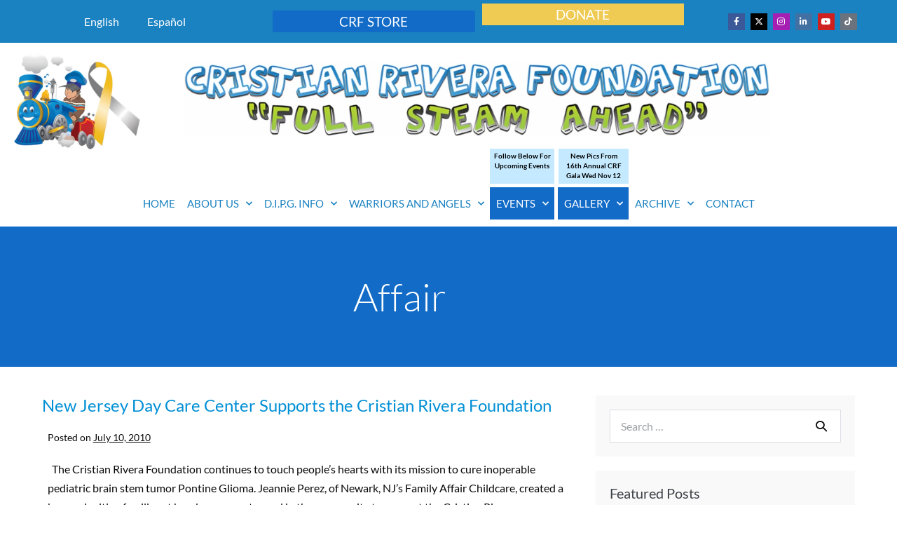

--- FILE ---
content_type: text/html; charset=UTF-8
request_url: https://cristianriverafoundation.org/tag/affair/
body_size: 31802
content:
<!DOCTYPE html>

<html lang="en-US">

<head>
	<meta charset="UTF-8">
	<meta name="viewport" content="width=device-width, initial-scale=1">
	<link rel="profile" href="http://gmpg.org/xfn/11">
	<title>Affair &#8211; Cristian Rivera Foundation</title>
<meta name='robots' content='max-image-preview:large' />
	<style>img:is([sizes="auto" i], [sizes^="auto," i]) { contain-intrinsic-size: 3000px 1500px }</style>
	<link rel='dns-prefetch' href='//translate.google.com' />

<link rel="alternate" type="application/rss+xml" title="Cristian Rivera Foundation &raquo; Feed" href="https://cristianriverafoundation.org/feed/" />
<link rel="alternate" type="application/rss+xml" title="Cristian Rivera Foundation &raquo; Comments Feed" href="https://cristianriverafoundation.org/comments/feed/" />
<link rel="alternate" type="application/rss+xml" title="Cristian Rivera Foundation &raquo; Affair Tag Feed" href="https://cristianriverafoundation.org/tag/affair/feed/" />
		<style class="wpbf-google-fonts">@font-face{font-family:'Lato';font-style:normal;font-weight:400;font-display:swap;src:url(https://cristianriverafoundation.org/wp-content/fonts/lato/S6uyw4BMUTPHjxAwXjeu.woff2) format('woff2');unicode-range:U+0100-02AF,U+0304,U+0308,U+0329,U+1E00-1E9F,U+1EF2-1EFF,U+2020,U+20A0-20AB,U+20AD-20C0,U+2113,U+2C60-2C7F,U+A720-A7FF;}@font-face{font-family:'Lato';font-style:normal;font-weight:400;font-display:swap;src:url(https://cristianriverafoundation.org/wp-content/fonts/lato/S6uyw4BMUTPHjx4wXg.woff2) format('woff2');unicode-range:U+0000-00FF,U+0131,U+0152-0153,U+02BB-02BC,U+02C6,U+02DA,U+02DC,U+0304,U+0308,U+0329,U+2000-206F,U+2074,U+20AC,U+2122,U+2191,U+2193,U+2212,U+2215,U+FEFF,U+FFFD;}</style>
				<!-- This site uses the Google Analytics by MonsterInsights plugin v9.11.0 - Using Analytics tracking - https://www.monsterinsights.com/ -->
							<script src="//www.googletagmanager.com/gtag/js?id=G-4J6J3KNMK6"  data-cfasync="false" data-wpfc-render="false" async></script>
			<script data-cfasync="false" data-wpfc-render="false">
				var mi_version = '9.11.0';
				var mi_track_user = true;
				var mi_no_track_reason = '';
								var MonsterInsightsDefaultLocations = {"page_location":"https:\/\/cristianriverafoundation.org\/tag\/affair\/"};
								if ( typeof MonsterInsightsPrivacyGuardFilter === 'function' ) {
					var MonsterInsightsLocations = (typeof MonsterInsightsExcludeQuery === 'object') ? MonsterInsightsPrivacyGuardFilter( MonsterInsightsExcludeQuery ) : MonsterInsightsPrivacyGuardFilter( MonsterInsightsDefaultLocations );
				} else {
					var MonsterInsightsLocations = (typeof MonsterInsightsExcludeQuery === 'object') ? MonsterInsightsExcludeQuery : MonsterInsightsDefaultLocations;
				}

								var disableStrs = [
										'ga-disable-G-4J6J3KNMK6',
									];

				/* Function to detect opted out users */
				function __gtagTrackerIsOptedOut() {
					for (var index = 0; index < disableStrs.length; index++) {
						if (document.cookie.indexOf(disableStrs[index] + '=true') > -1) {
							return true;
						}
					}

					return false;
				}

				/* Disable tracking if the opt-out cookie exists. */
				if (__gtagTrackerIsOptedOut()) {
					for (var index = 0; index < disableStrs.length; index++) {
						window[disableStrs[index]] = true;
					}
				}

				/* Opt-out function */
				function __gtagTrackerOptout() {
					for (var index = 0; index < disableStrs.length; index++) {
						document.cookie = disableStrs[index] + '=true; expires=Thu, 31 Dec 2099 23:59:59 UTC; path=/';
						window[disableStrs[index]] = true;
					}
				}

				if ('undefined' === typeof gaOptout) {
					function gaOptout() {
						__gtagTrackerOptout();
					}
				}
								window.dataLayer = window.dataLayer || [];

				window.MonsterInsightsDualTracker = {
					helpers: {},
					trackers: {},
				};
				if (mi_track_user) {
					function __gtagDataLayer() {
						dataLayer.push(arguments);
					}

					function __gtagTracker(type, name, parameters) {
						if (!parameters) {
							parameters = {};
						}

						if (parameters.send_to) {
							__gtagDataLayer.apply(null, arguments);
							return;
						}

						if (type === 'event') {
														parameters.send_to = monsterinsights_frontend.v4_id;
							var hookName = name;
							if (typeof parameters['event_category'] !== 'undefined') {
								hookName = parameters['event_category'] + ':' + name;
							}

							if (typeof MonsterInsightsDualTracker.trackers[hookName] !== 'undefined') {
								MonsterInsightsDualTracker.trackers[hookName](parameters);
							} else {
								__gtagDataLayer('event', name, parameters);
							}
							
						} else {
							__gtagDataLayer.apply(null, arguments);
						}
					}

					__gtagTracker('js', new Date());
					__gtagTracker('set', {
						'developer_id.dZGIzZG': true,
											});
					if ( MonsterInsightsLocations.page_location ) {
						__gtagTracker('set', MonsterInsightsLocations);
					}
										__gtagTracker('config', 'G-4J6J3KNMK6', {"forceSSL":"true","link_attribution":"true"} );
										window.gtag = __gtagTracker;										(function () {
						/* https://developers.google.com/analytics/devguides/collection/analyticsjs/ */
						/* ga and __gaTracker compatibility shim. */
						var noopfn = function () {
							return null;
						};
						var newtracker = function () {
							return new Tracker();
						};
						var Tracker = function () {
							return null;
						};
						var p = Tracker.prototype;
						p.get = noopfn;
						p.set = noopfn;
						p.send = function () {
							var args = Array.prototype.slice.call(arguments);
							args.unshift('send');
							__gaTracker.apply(null, args);
						};
						var __gaTracker = function () {
							var len = arguments.length;
							if (len === 0) {
								return;
							}
							var f = arguments[len - 1];
							if (typeof f !== 'object' || f === null || typeof f.hitCallback !== 'function') {
								if ('send' === arguments[0]) {
									var hitConverted, hitObject = false, action;
									if ('event' === arguments[1]) {
										if ('undefined' !== typeof arguments[3]) {
											hitObject = {
												'eventAction': arguments[3],
												'eventCategory': arguments[2],
												'eventLabel': arguments[4],
												'value': arguments[5] ? arguments[5] : 1,
											}
										}
									}
									if ('pageview' === arguments[1]) {
										if ('undefined' !== typeof arguments[2]) {
											hitObject = {
												'eventAction': 'page_view',
												'page_path': arguments[2],
											}
										}
									}
									if (typeof arguments[2] === 'object') {
										hitObject = arguments[2];
									}
									if (typeof arguments[5] === 'object') {
										Object.assign(hitObject, arguments[5]);
									}
									if ('undefined' !== typeof arguments[1].hitType) {
										hitObject = arguments[1];
										if ('pageview' === hitObject.hitType) {
											hitObject.eventAction = 'page_view';
										}
									}
									if (hitObject) {
										action = 'timing' === arguments[1].hitType ? 'timing_complete' : hitObject.eventAction;
										hitConverted = mapArgs(hitObject);
										__gtagTracker('event', action, hitConverted);
									}
								}
								return;
							}

							function mapArgs(args) {
								var arg, hit = {};
								var gaMap = {
									'eventCategory': 'event_category',
									'eventAction': 'event_action',
									'eventLabel': 'event_label',
									'eventValue': 'event_value',
									'nonInteraction': 'non_interaction',
									'timingCategory': 'event_category',
									'timingVar': 'name',
									'timingValue': 'value',
									'timingLabel': 'event_label',
									'page': 'page_path',
									'location': 'page_location',
									'title': 'page_title',
									'referrer' : 'page_referrer',
								};
								for (arg in args) {
																		if (!(!args.hasOwnProperty(arg) || !gaMap.hasOwnProperty(arg))) {
										hit[gaMap[arg]] = args[arg];
									} else {
										hit[arg] = args[arg];
									}
								}
								return hit;
							}

							try {
								f.hitCallback();
							} catch (ex) {
							}
						};
						__gaTracker.create = newtracker;
						__gaTracker.getByName = newtracker;
						__gaTracker.getAll = function () {
							return [];
						};
						__gaTracker.remove = noopfn;
						__gaTracker.loaded = true;
						window['__gaTracker'] = __gaTracker;
					})();
									} else {
										console.log("");
					(function () {
						function __gtagTracker() {
							return null;
						}

						window['__gtagTracker'] = __gtagTracker;
						window['gtag'] = __gtagTracker;
					})();
									}
			</script>
							<!-- / Google Analytics by MonsterInsights -->
		<link rel='stylesheet' id='anwp-pg-styles-css' href='https://cristianriverafoundation.org/wp-content/plugins/anwp-post-grid-for-elementor/public/css/styles.min.css?ver=1.3.3' media='all' />
<style id='wp-emoji-styles-inline-css'>

	img.wp-smiley, img.emoji {
		display: inline !important;
		border: none !important;
		box-shadow: none !important;
		height: 1em !important;
		width: 1em !important;
		margin: 0 0.07em !important;
		vertical-align: -0.1em !important;
		background: none !important;
		padding: 0 !important;
	}
</style>
<link rel='stylesheet' id='wp-block-library-css' href='https://cristianriverafoundation.org/wp-includes/css/dist/block-library/style.min.css?ver=6.8.3' media='all' />
<link rel='stylesheet' id='cognito-block-global-css-css' href='https://cristianriverafoundation.org/wp-content/plugins/cognito-forms/dist/style-main.css?ver=5dc3f98faa5b73467a11' media='all' />
<style id='pdfemb-pdf-embedder-viewer-style-inline-css'>
.wp-block-pdfemb-pdf-embedder-viewer{max-width:none}

</style>
<style id='global-styles-inline-css'>
:root{--wp--preset--aspect-ratio--square: 1;--wp--preset--aspect-ratio--4-3: 4/3;--wp--preset--aspect-ratio--3-4: 3/4;--wp--preset--aspect-ratio--3-2: 3/2;--wp--preset--aspect-ratio--2-3: 2/3;--wp--preset--aspect-ratio--16-9: 16/9;--wp--preset--aspect-ratio--9-16: 9/16;--wp--preset--color--black: #000000;--wp--preset--color--cyan-bluish-gray: #abb8c3;--wp--preset--color--white: #ffffff;--wp--preset--color--pale-pink: #f78da7;--wp--preset--color--vivid-red: #cf2e2e;--wp--preset--color--luminous-vivid-orange: #ff6900;--wp--preset--color--luminous-vivid-amber: #fcb900;--wp--preset--color--light-green-cyan: #7bdcb5;--wp--preset--color--vivid-green-cyan: #00d084;--wp--preset--color--pale-cyan-blue: #8ed1fc;--wp--preset--color--vivid-cyan-blue: #0693e3;--wp--preset--color--vivid-purple: #9b51e0;--wp--preset--gradient--vivid-cyan-blue-to-vivid-purple: linear-gradient(135deg,rgba(6,147,227,1) 0%,rgb(155,81,224) 100%);--wp--preset--gradient--light-green-cyan-to-vivid-green-cyan: linear-gradient(135deg,rgb(122,220,180) 0%,rgb(0,208,130) 100%);--wp--preset--gradient--luminous-vivid-amber-to-luminous-vivid-orange: linear-gradient(135deg,rgba(252,185,0,1) 0%,rgba(255,105,0,1) 100%);--wp--preset--gradient--luminous-vivid-orange-to-vivid-red: linear-gradient(135deg,rgba(255,105,0,1) 0%,rgb(207,46,46) 100%);--wp--preset--gradient--very-light-gray-to-cyan-bluish-gray: linear-gradient(135deg,rgb(238,238,238) 0%,rgb(169,184,195) 100%);--wp--preset--gradient--cool-to-warm-spectrum: linear-gradient(135deg,rgb(74,234,220) 0%,rgb(151,120,209) 20%,rgb(207,42,186) 40%,rgb(238,44,130) 60%,rgb(251,105,98) 80%,rgb(254,248,76) 100%);--wp--preset--gradient--blush-light-purple: linear-gradient(135deg,rgb(255,206,236) 0%,rgb(152,150,240) 100%);--wp--preset--gradient--blush-bordeaux: linear-gradient(135deg,rgb(254,205,165) 0%,rgb(254,45,45) 50%,rgb(107,0,62) 100%);--wp--preset--gradient--luminous-dusk: linear-gradient(135deg,rgb(255,203,112) 0%,rgb(199,81,192) 50%,rgb(65,88,208) 100%);--wp--preset--gradient--pale-ocean: linear-gradient(135deg,rgb(255,245,203) 0%,rgb(182,227,212) 50%,rgb(51,167,181) 100%);--wp--preset--gradient--electric-grass: linear-gradient(135deg,rgb(202,248,128) 0%,rgb(113,206,126) 100%);--wp--preset--gradient--midnight: linear-gradient(135deg,rgb(2,3,129) 0%,rgb(40,116,252) 100%);--wp--preset--font-size--small: 14px;--wp--preset--font-size--medium: 20px;--wp--preset--font-size--large: 20px;--wp--preset--font-size--x-large: 42px;--wp--preset--font-size--tiny: 12px;--wp--preset--font-size--regular: 16px;--wp--preset--font-size--larger: 32px;--wp--preset--font-size--extra: 44px;--wp--preset--spacing--20: 0.44rem;--wp--preset--spacing--30: 0.67rem;--wp--preset--spacing--40: 1rem;--wp--preset--spacing--50: 1.5rem;--wp--preset--spacing--60: 2.25rem;--wp--preset--spacing--70: 3.38rem;--wp--preset--spacing--80: 5.06rem;--wp--preset--shadow--natural: 6px 6px 9px rgba(0, 0, 0, 0.2);--wp--preset--shadow--deep: 12px 12px 50px rgba(0, 0, 0, 0.4);--wp--preset--shadow--sharp: 6px 6px 0px rgba(0, 0, 0, 0.2);--wp--preset--shadow--outlined: 6px 6px 0px -3px rgba(255, 255, 255, 1), 6px 6px rgba(0, 0, 0, 1);--wp--preset--shadow--crisp: 6px 6px 0px rgba(0, 0, 0, 1);}:root { --wp--style--global--content-size: 1000px;--wp--style--global--wide-size: 1400px; }:where(body) { margin: 0; }.wp-site-blocks > .alignleft { float: left; margin-right: 2em; }.wp-site-blocks > .alignright { float: right; margin-left: 2em; }.wp-site-blocks > .aligncenter { justify-content: center; margin-left: auto; margin-right: auto; }:where(.wp-site-blocks) > * { margin-block-start: 24px; margin-block-end: 0; }:where(.wp-site-blocks) > :first-child { margin-block-start: 0; }:where(.wp-site-blocks) > :last-child { margin-block-end: 0; }:root { --wp--style--block-gap: 24px; }:root :where(.is-layout-flow) > :first-child{margin-block-start: 0;}:root :where(.is-layout-flow) > :last-child{margin-block-end: 0;}:root :where(.is-layout-flow) > *{margin-block-start: 24px;margin-block-end: 0;}:root :where(.is-layout-constrained) > :first-child{margin-block-start: 0;}:root :where(.is-layout-constrained) > :last-child{margin-block-end: 0;}:root :where(.is-layout-constrained) > *{margin-block-start: 24px;margin-block-end: 0;}:root :where(.is-layout-flex){gap: 24px;}:root :where(.is-layout-grid){gap: 24px;}.is-layout-flow > .alignleft{float: left;margin-inline-start: 0;margin-inline-end: 2em;}.is-layout-flow > .alignright{float: right;margin-inline-start: 2em;margin-inline-end: 0;}.is-layout-flow > .aligncenter{margin-left: auto !important;margin-right: auto !important;}.is-layout-constrained > .alignleft{float: left;margin-inline-start: 0;margin-inline-end: 2em;}.is-layout-constrained > .alignright{float: right;margin-inline-start: 2em;margin-inline-end: 0;}.is-layout-constrained > .aligncenter{margin-left: auto !important;margin-right: auto !important;}.is-layout-constrained > :where(:not(.alignleft):not(.alignright):not(.alignfull)){max-width: var(--wp--style--global--content-size);margin-left: auto !important;margin-right: auto !important;}.is-layout-constrained > .alignwide{max-width: var(--wp--style--global--wide-size);}body .is-layout-flex{display: flex;}.is-layout-flex{flex-wrap: wrap;align-items: center;}.is-layout-flex > :is(*, div){margin: 0;}body .is-layout-grid{display: grid;}.is-layout-grid > :is(*, div){margin: 0;}body{padding-top: 0px;padding-right: 0px;padding-bottom: 0px;padding-left: 0px;}a:where(:not(.wp-element-button)){text-decoration: underline;}:root :where(.wp-element-button, .wp-block-button__link){background-color: #32373c;border-width: 0;color: #fff;font-family: inherit;font-size: inherit;line-height: inherit;padding: calc(0.667em + 2px) calc(1.333em + 2px);text-decoration: none;}.has-black-color{color: var(--wp--preset--color--black) !important;}.has-cyan-bluish-gray-color{color: var(--wp--preset--color--cyan-bluish-gray) !important;}.has-white-color{color: var(--wp--preset--color--white) !important;}.has-pale-pink-color{color: var(--wp--preset--color--pale-pink) !important;}.has-vivid-red-color{color: var(--wp--preset--color--vivid-red) !important;}.has-luminous-vivid-orange-color{color: var(--wp--preset--color--luminous-vivid-orange) !important;}.has-luminous-vivid-amber-color{color: var(--wp--preset--color--luminous-vivid-amber) !important;}.has-light-green-cyan-color{color: var(--wp--preset--color--light-green-cyan) !important;}.has-vivid-green-cyan-color{color: var(--wp--preset--color--vivid-green-cyan) !important;}.has-pale-cyan-blue-color{color: var(--wp--preset--color--pale-cyan-blue) !important;}.has-vivid-cyan-blue-color{color: var(--wp--preset--color--vivid-cyan-blue) !important;}.has-vivid-purple-color{color: var(--wp--preset--color--vivid-purple) !important;}.has-black-background-color{background-color: var(--wp--preset--color--black) !important;}.has-cyan-bluish-gray-background-color{background-color: var(--wp--preset--color--cyan-bluish-gray) !important;}.has-white-background-color{background-color: var(--wp--preset--color--white) !important;}.has-pale-pink-background-color{background-color: var(--wp--preset--color--pale-pink) !important;}.has-vivid-red-background-color{background-color: var(--wp--preset--color--vivid-red) !important;}.has-luminous-vivid-orange-background-color{background-color: var(--wp--preset--color--luminous-vivid-orange) !important;}.has-luminous-vivid-amber-background-color{background-color: var(--wp--preset--color--luminous-vivid-amber) !important;}.has-light-green-cyan-background-color{background-color: var(--wp--preset--color--light-green-cyan) !important;}.has-vivid-green-cyan-background-color{background-color: var(--wp--preset--color--vivid-green-cyan) !important;}.has-pale-cyan-blue-background-color{background-color: var(--wp--preset--color--pale-cyan-blue) !important;}.has-vivid-cyan-blue-background-color{background-color: var(--wp--preset--color--vivid-cyan-blue) !important;}.has-vivid-purple-background-color{background-color: var(--wp--preset--color--vivid-purple) !important;}.has-black-border-color{border-color: var(--wp--preset--color--black) !important;}.has-cyan-bluish-gray-border-color{border-color: var(--wp--preset--color--cyan-bluish-gray) !important;}.has-white-border-color{border-color: var(--wp--preset--color--white) !important;}.has-pale-pink-border-color{border-color: var(--wp--preset--color--pale-pink) !important;}.has-vivid-red-border-color{border-color: var(--wp--preset--color--vivid-red) !important;}.has-luminous-vivid-orange-border-color{border-color: var(--wp--preset--color--luminous-vivid-orange) !important;}.has-luminous-vivid-amber-border-color{border-color: var(--wp--preset--color--luminous-vivid-amber) !important;}.has-light-green-cyan-border-color{border-color: var(--wp--preset--color--light-green-cyan) !important;}.has-vivid-green-cyan-border-color{border-color: var(--wp--preset--color--vivid-green-cyan) !important;}.has-pale-cyan-blue-border-color{border-color: var(--wp--preset--color--pale-cyan-blue) !important;}.has-vivid-cyan-blue-border-color{border-color: var(--wp--preset--color--vivid-cyan-blue) !important;}.has-vivid-purple-border-color{border-color: var(--wp--preset--color--vivid-purple) !important;}.has-vivid-cyan-blue-to-vivid-purple-gradient-background{background: var(--wp--preset--gradient--vivid-cyan-blue-to-vivid-purple) !important;}.has-light-green-cyan-to-vivid-green-cyan-gradient-background{background: var(--wp--preset--gradient--light-green-cyan-to-vivid-green-cyan) !important;}.has-luminous-vivid-amber-to-luminous-vivid-orange-gradient-background{background: var(--wp--preset--gradient--luminous-vivid-amber-to-luminous-vivid-orange) !important;}.has-luminous-vivid-orange-to-vivid-red-gradient-background{background: var(--wp--preset--gradient--luminous-vivid-orange-to-vivid-red) !important;}.has-very-light-gray-to-cyan-bluish-gray-gradient-background{background: var(--wp--preset--gradient--very-light-gray-to-cyan-bluish-gray) !important;}.has-cool-to-warm-spectrum-gradient-background{background: var(--wp--preset--gradient--cool-to-warm-spectrum) !important;}.has-blush-light-purple-gradient-background{background: var(--wp--preset--gradient--blush-light-purple) !important;}.has-blush-bordeaux-gradient-background{background: var(--wp--preset--gradient--blush-bordeaux) !important;}.has-luminous-dusk-gradient-background{background: var(--wp--preset--gradient--luminous-dusk) !important;}.has-pale-ocean-gradient-background{background: var(--wp--preset--gradient--pale-ocean) !important;}.has-electric-grass-gradient-background{background: var(--wp--preset--gradient--electric-grass) !important;}.has-midnight-gradient-background{background: var(--wp--preset--gradient--midnight) !important;}.has-small-font-size{font-size: var(--wp--preset--font-size--small) !important;}.has-medium-font-size{font-size: var(--wp--preset--font-size--medium) !important;}.has-large-font-size{font-size: var(--wp--preset--font-size--large) !important;}.has-x-large-font-size{font-size: var(--wp--preset--font-size--x-large) !important;}.has-tiny-font-size{font-size: var(--wp--preset--font-size--tiny) !important;}.has-regular-font-size{font-size: var(--wp--preset--font-size--regular) !important;}.has-larger-font-size{font-size: var(--wp--preset--font-size--larger) !important;}.has-extra-font-size{font-size: var(--wp--preset--font-size--extra) !important;}
:root :where(.wp-block-pullquote){font-size: 1.5em;line-height: 1.6;}
</style>
<link data-minify="1" rel='stylesheet' id='google-language-translator-css' href='https://cristianriverafoundation.org/wp-content/cache/min/1/wp-content/plugins/google-language-translator/css/style.css?ver=1767094472' media='' />
<link data-minify="1" rel='stylesheet' id='inf-font-awesome-css' href='https://cristianriverafoundation.org/wp-content/cache/min/1/wp-content/plugins/post-slider-and-carousel/assets/css/font-awesome.min.css?ver=1767094472' media='all' />
<link rel='stylesheet' id='owl-carousel-css' href='https://cristianriverafoundation.org/wp-content/plugins/post-slider-and-carousel/assets/css/owl.carousel.min.css?ver=3.5.3' media='all' />
<link rel='stylesheet' id='psacp-public-style-css' href='https://cristianriverafoundation.org/wp-content/plugins/post-slider-and-carousel/assets/css/psacp-public.min.css?ver=3.5.3' media='all' />
<link rel='stylesheet' id='eae-css-css' href='https://cristianriverafoundation.org/wp-content/plugins/addon-elements-for-elementor-page-builder/assets/css/eae.min.css?ver=1.14.4' media='all' />
<link data-minify="1" rel='stylesheet' id='eae-peel-css-css' href='https://cristianriverafoundation.org/wp-content/cache/min/1/wp-content/plugins/addon-elements-for-elementor-page-builder/assets/lib/peel/peel.css?ver=1767094472' media='all' />
<link rel='stylesheet' id='font-awesome-4-shim-css' href='https://cristianriverafoundation.org/wp-content/plugins/elementor/assets/lib/font-awesome/css/v4-shims.min.css?ver=1.0' media='all' />
<link data-minify="1" rel='stylesheet' id='font-awesome-5-all-css' href='https://cristianriverafoundation.org/wp-content/cache/min/1/wp-content/plugins/elementor/assets/lib/font-awesome/css/all.min.css?ver=1767094472' media='all' />
<link rel='stylesheet' id='vegas-css-css' href='https://cristianriverafoundation.org/wp-content/plugins/addon-elements-for-elementor-page-builder/assets/lib/vegas/vegas.min.css?ver=2.4.0' media='all' />
<link data-minify="1" rel='stylesheet' id='wpbf-icon-font-css' href='https://cristianriverafoundation.org/wp-content/cache/min/1/wp-content/themes/page-builder-framework/css/min/iconfont-min.css?ver=1767094472' media='all' />
<link rel='stylesheet' id='wpbf-style-css' href='https://cristianriverafoundation.org/wp-content/themes/page-builder-framework/css/min/style-min.css?ver=2.11.8' media='all' />
<style id='wpbf-style-inline-css'>
body,button,input,optgroup,select,textarea,h1,h2,h3,h4,h5,h6{font-family:Lato;font-weight:400;font-style:normal;}body{color:#0a0a0a;}a{color:#008fd5;}.bypostauthor{border-color:#008fd5;}.wpbf-button-primary{background:#008fd5;}a:hover{color:#3b5997;}.wpbf-button-primary:hover{background:#3b5997;}.wpbf-menu > .current-menu-item > a{color:#3b5997!important;}.wpbf-button,input[type="submit"]{background:#008fd5;}.wpbf-button:hover,input[type="submit"]:hover{background:#3b5997;}.wpbf-button-primary{background:#008fd5;}.wpbf-button-primary:hover{background:#3b5997;}.wp-block-button__link:not(.has-background){background:#008fd5;}.is-style-outline .wp-block-button__link:not(.has-text-color){border-color:#008fd5;color:#008fd5;}.wp-block-button:not(.is-style-outline) .wp-block-button__link:not(.has-background):not(.has-text-color):hover{background:#3b5997;}.is-style-outline .wp-block-button__link:not(.has-text-color):not(.has-background):hover{border-color:#3b5997;color:#3b5997;}.wpbf-sidebar .widget,.elementor-widget-sidebar .widget{background:#f9f9f9;}.pagination .page-numbers{background:#008fd5;color:#ffffff;}.pagination .page-numbers:hover{background:#3b5997;color:#ffffff;}.pagination .page-numbers.current{background:#3b5997!important;color:#ffffff;}.wpbf-archive-content .wpbf-post{text-align:left;}.wpbf-archive-content .wpbf-post-style-plain{margin-bottom:22px;padding-bottom:22px;}.wpbf-archive-content .wpbf-blog-layout-beside .wpbf-grid{flex-direction:row;}
</style>
<link rel='stylesheet' id='wpbf-responsive-css' href='https://cristianriverafoundation.org/wp-content/themes/page-builder-framework/css/min/responsive-min.css?ver=2.11.8' media='all' />
<link rel='stylesheet' id='elementor-frontend-css' href='https://cristianriverafoundation.org/wp-content/plugins/elementor/assets/css/frontend.min.css?ver=3.34.0' media='all' />
<link rel='stylesheet' id='widget-nav-menu-css' href='https://cristianriverafoundation.org/wp-content/plugins/elementor-pro/assets/css/widget-nav-menu.min.css?ver=3.34.0' media='all' />
<link rel='stylesheet' id='e-sticky-css' href='https://cristianriverafoundation.org/wp-content/plugins/elementor-pro/assets/css/modules/sticky.min.css?ver=3.34.0' media='all' />
<link rel='stylesheet' id='e-animation-hang-css' href='https://cristianriverafoundation.org/wp-content/plugins/elementor/assets/lib/animations/styles/e-animation-hang.min.css?ver=3.34.0' media='all' />
<link rel='stylesheet' id='widget-social-icons-css' href='https://cristianriverafoundation.org/wp-content/plugins/elementor/assets/css/widget-social-icons.min.css?ver=3.34.0' media='all' />
<link rel='stylesheet' id='e-apple-webkit-css' href='https://cristianriverafoundation.org/wp-content/plugins/elementor/assets/css/conditionals/apple-webkit.min.css?ver=3.34.0' media='all' />
<link rel='stylesheet' id='widget-image-css' href='https://cristianriverafoundation.org/wp-content/plugins/elementor/assets/css/widget-image.min.css?ver=3.34.0' media='all' />
<link rel='stylesheet' id='widget-heading-css' href='https://cristianriverafoundation.org/wp-content/plugins/elementor/assets/css/widget-heading.min.css?ver=3.34.0' media='all' />
<link data-minify="1" rel='stylesheet' id='elementor-icons-css' href='https://cristianriverafoundation.org/wp-content/cache/min/1/wp-content/plugins/elementor/assets/lib/eicons/css/elementor-icons.min.css?ver=1767094472' media='all' />
<link rel='stylesheet' id='elementor-post-1494-css' href='https://cristianriverafoundation.org/wp-content/uploads/elementor/css/post-1494.css?ver=1767094471' media='all' />
<link rel='stylesheet' id='elementor-post-58494-css' href='https://cristianriverafoundation.org/wp-content/uploads/elementor/css/post-58494.css?ver=1767094471' media='all' />
<link rel='stylesheet' id='elementor-post-58482-css' href='https://cristianriverafoundation.org/wp-content/uploads/elementor/css/post-58482.css?ver=1767094471' media='all' />
<link data-minify="1" rel='stylesheet' id='recent-posts-widget-with-thumbnails-public-style-css' href='https://cristianriverafoundation.org/wp-content/cache/min/1/wp-content/plugins/recent-posts-widget-with-thumbnails/public.css?ver=1767094472' media='all' />
<link rel='stylesheet' id='eael-general-css' href='https://cristianriverafoundation.org/wp-content/plugins/essential-addons-for-elementor-lite/assets/front-end/css/view/general.min.css?ver=6.5.4' media='all' />
<style id='rocket-lazyload-inline-css'>
.rll-youtube-player{position:relative;padding-bottom:56.23%;height:0;overflow:hidden;max-width:100%;}.rll-youtube-player:focus-within{outline: 2px solid currentColor;outline-offset: 5px;}.rll-youtube-player iframe{position:absolute;top:0;left:0;width:100%;height:100%;z-index:100;background:0 0}.rll-youtube-player img{bottom:0;display:block;left:0;margin:auto;max-width:100%;width:100%;position:absolute;right:0;top:0;border:none;height:auto;-webkit-transition:.4s all;-moz-transition:.4s all;transition:.4s all}.rll-youtube-player img:hover{-webkit-filter:brightness(75%)}.rll-youtube-player .play{height:100%;width:100%;left:0;top:0;position:absolute;background:url(https://cristianriverafoundation.org/wp-content/plugins/wp-rocket/assets/img/youtube.png) no-repeat center;background-color: transparent !important;cursor:pointer;border:none;}
</style>
<link data-minify="1" rel='stylesheet' id='elementor-gf-local-lato-css' href='https://cristianriverafoundation.org/wp-content/cache/min/1/wp-content/uploads/elementor/google-fonts/css/lato.css?ver=1767094472' media='all' />
<link rel='stylesheet' id='elementor-icons-shared-0-css' href='https://cristianriverafoundation.org/wp-content/plugins/elementor/assets/lib/font-awesome/css/fontawesome.min.css?ver=5.15.3' media='all' />
<link data-minify="1" rel='stylesheet' id='elementor-icons-fa-solid-css' href='https://cristianriverafoundation.org/wp-content/cache/min/1/wp-content/plugins/elementor/assets/lib/font-awesome/css/solid.min.css?ver=1767094472' media='all' />
<link data-minify="1" rel='stylesheet' id='elementor-icons-fa-brands-css' href='https://cristianriverafoundation.org/wp-content/cache/min/1/wp-content/plugins/elementor/assets/lib/font-awesome/css/brands.min.css?ver=1767094472' media='all' />
<script src="https://cristianriverafoundation.org/wp-content/plugins/google-analytics-for-wordpress/assets/js/frontend-gtag.min.js?ver=9.11.0" id="monsterinsights-frontend-script-js" async data-wp-strategy="async"></script>
<script data-cfasync="false" data-wpfc-render="false" id='monsterinsights-frontend-script-js-extra'>var monsterinsights_frontend = {"js_events_tracking":"true","download_extensions":"doc,pdf,ppt,zip,xls,docx,pptx,xlsx","inbound_paths":"[{\"path\":\"\\\/go\\\/\",\"label\":\"affiliate\"},{\"path\":\"\\\/recommend\\\/\",\"label\":\"affiliate\"}]","home_url":"https:\/\/cristianriverafoundation.org","hash_tracking":"false","v4_id":"G-4J6J3KNMK6"};</script>
<script src="https://cristianriverafoundation.org/wp-includes/js/jquery/jquery.min.js?ver=3.7.1" id="jquery-core-js"></script>
<script src="https://cristianriverafoundation.org/wp-includes/js/jquery/jquery-migrate.min.js?ver=3.4.1" id="jquery-migrate-js"></script>
<script id="3d-flip-book-client-locale-loader-js-extra">
var FB3D_CLIENT_LOCALE = {"ajaxurl":"https:\/\/cristianriverafoundation.org\/wp-admin\/admin-ajax.php","dictionary":{"Table of contents":"Table of contents","Close":"Close","Bookmarks":"Bookmarks","Thumbnails":"Thumbnails","Search":"Search","Share":"Share","Facebook":"Facebook","Twitter":"Twitter","Email":"Email","Play":"Play","Previous page":"Previous page","Next page":"Next page","Zoom in":"Zoom in","Zoom out":"Zoom out","Fit view":"Fit view","Auto play":"Auto play","Full screen":"Full screen","More":"More","Smart pan":"Smart pan","Single page":"Single page","Sounds":"Sounds","Stats":"Stats","Print":"Print","Download":"Download","Goto first page":"Goto first page","Goto last page":"Goto last page"},"images":"https:\/\/cristianriverafoundation.org\/wp-content\/plugins\/interactive-3d-flipbook-powered-physics-engine\/assets\/images\/","jsData":{"urls":[],"posts":{"ids_mis":[],"ids":[]},"pages":[],"firstPages":[],"bookCtrlProps":[],"bookTemplates":[]},"key":"3d-flip-book","pdfJS":{"pdfJsLib":"https:\/\/cristianriverafoundation.org\/wp-content\/plugins\/interactive-3d-flipbook-powered-physics-engine\/assets\/js\/pdf.min.js?ver=4.3.136","pdfJsWorker":"https:\/\/cristianriverafoundation.org\/wp-content\/plugins\/interactive-3d-flipbook-powered-physics-engine\/assets\/js\/pdf.worker.js?ver=4.3.136","stablePdfJsLib":"https:\/\/cristianriverafoundation.org\/wp-content\/plugins\/interactive-3d-flipbook-powered-physics-engine\/assets\/js\/stable\/pdf.min.js?ver=2.5.207","stablePdfJsWorker":"https:\/\/cristianriverafoundation.org\/wp-content\/plugins\/interactive-3d-flipbook-powered-physics-engine\/assets\/js\/stable\/pdf.worker.js?ver=2.5.207","pdfJsCMapUrl":"https:\/\/cristianriverafoundation.org\/wp-content\/plugins\/interactive-3d-flipbook-powered-physics-engine\/assets\/cmaps\/"},"cacheurl":"https:\/\/cristianriverafoundation.org\/wp-content\/uploads\/3d-flip-book\/cache\/","pluginsurl":"https:\/\/cristianriverafoundation.org\/wp-content\/plugins\/","pluginurl":"https:\/\/cristianriverafoundation.org\/wp-content\/plugins\/interactive-3d-flipbook-powered-physics-engine\/","thumbnailSize":{"width":"300","height":"300"},"version":"1.16.17"};
</script>
<script src="https://cristianriverafoundation.org/wp-content/plugins/interactive-3d-flipbook-powered-physics-engine/assets/js/client-locale-loader.js?ver=1.16.17" id="3d-flip-book-client-locale-loader-js" async data-wp-strategy="async"></script>
<script src="https://cristianriverafoundation.org/wp-content/plugins/wonderplugin-gallery/engine/wonderplugingallery.js?ver=16.0.1PRO" id="wonderplugin-gallery-script-js"></script>
<script src="https://cristianriverafoundation.org/wp-content/plugins/addon-elements-for-elementor-page-builder/assets/js/iconHelper.js?ver=1.0" id="eae-iconHelper-js"></script>
<link rel="https://api.w.org/" href="https://cristianriverafoundation.org/wp-json/" /><link rel="alternate" title="JSON" type="application/json" href="https://cristianriverafoundation.org/wp-json/wp/v2/tags/82" /><link rel="EditURI" type="application/rsd+xml" title="RSD" href="https://cristianriverafoundation.org/xmlrpc.php?rsd" />
<style>#google_language_translator a{display:none!important;}div.skiptranslate.goog-te-gadget{display:inline!important;}.goog-te-gadget{color:transparent!important;}.goog-te-gadget{font-size:0px!important;}.goog-branding{display:none;}.goog-tooltip{display: none!important;}.goog-tooltip:hover{display: none!important;}.goog-text-highlight{background-color:transparent!important;border:none!important;box-shadow:none!important;}#google_language_translator select.goog-te-combo{color:#008fd5;}div.skiptranslate{display:none!important;}body{top:0px!important;}#goog-gt-{display:none!important;}font font{background-color:transparent!important;box-shadow:none!important;position:initial!important;}#glt-translate-trigger{left:20px;right:auto;}#glt-translate-trigger > span{color:#ffffff;}#glt-translate-trigger{background:#f89406;}#google_language_translator .goog-te-gadget .goog-te-combo{background:#ffffff;border:0!important;}</style><meta name="theme-color" content="#008fd5"><meta name="generator" content="Elementor 3.34.0; features: additional_custom_breakpoints; settings: css_print_method-external, google_font-enabled, font_display-auto">
			<style>
				.e-con.e-parent:nth-of-type(n+4):not(.e-lazyloaded):not(.e-no-lazyload),
				.e-con.e-parent:nth-of-type(n+4):not(.e-lazyloaded):not(.e-no-lazyload) * {
					background-image: none !important;
				}
				@media screen and (max-height: 1024px) {
					.e-con.e-parent:nth-of-type(n+3):not(.e-lazyloaded):not(.e-no-lazyload),
					.e-con.e-parent:nth-of-type(n+3):not(.e-lazyloaded):not(.e-no-lazyload) * {
						background-image: none !important;
					}
				}
				@media screen and (max-height: 640px) {
					.e-con.e-parent:nth-of-type(n+2):not(.e-lazyloaded):not(.e-no-lazyload),
					.e-con.e-parent:nth-of-type(n+2):not(.e-lazyloaded):not(.e-no-lazyload) * {
						background-image: none !important;
					}
				}
			</style>
			<link rel="icon" href="https://cristianriverafoundation.org/wp-content/uploads/2020/05/cropped-CRF-Logo-icon-32x32.png" sizes="32x32" />
<link rel="icon" href="https://cristianriverafoundation.org/wp-content/uploads/2020/05/cropped-CRF-Logo-icon-192x192.png" sizes="192x192" />
<link rel="apple-touch-icon" href="https://cristianriverafoundation.org/wp-content/uploads/2020/05/cropped-CRF-Logo-icon-180x180.png" />
<meta name="msapplication-TileImage" content="https://cristianriverafoundation.org/wp-content/uploads/2020/05/cropped-CRF-Logo-icon-270x270.png" />
		<style id="wp-custom-css">
			

.homeobjectd {
	background-color: grey;
	text-align: center !important;
	display: block !important;
}

.homeobject,
.homeobjecto {
	display: inline-block !important;
	background-color: #1b82c1;
	color:#ffffff;
	padding: 2% 6%;
	
}
.homeobject  {
	display: none;
	
}

.amoteam-tiles {
	overflow: inherit;
}
.amoteam-panel__img-wrap .amoteam-panel__img {
    width: 40%;
    border-radius: 0;
	margin: 0 auto;
	display: block;
}

.amoteam-panel__img-wrap {
	background-color: #e1e1e1;
}
.amoteam-member-name {
	color: #ffffff;
}

.amoteam-sc-team {
	text-align: center;
}

.amoteam-tiles__item {
	display: inline-block;
	position: relative !important;
	left: inherit !important;
	top: inherit !important;
	float: inherit;
	margin: .5% !important;
}

/*.cf .amoteam-tiles__item {
	width: 200px !important
}*/
.noclick a {
	cursor: default;
}

.yesclick a {
	cursor: pointer;
}

.tocenter {
	text-align: center;
}

.tocenter article {
	float: inherit !important;
	display: inline-block;
	vertical-align: top;
}

.eael-posted-on:before {
	display: none;
}

.gb-time {
	display: none;
}

.amoteam-panel-pf-image .amoteam-panel__content {
    padding-top: 10px !important;
}

.amoteam-member-info {
	    padding: 8px 0px !important;

}

.amoteam-member-name {
		font-size: 17px !important;
}

.videogallery .html5gallery-car-2 {
	height: 350px;
	overflow-y: scroll;
}

.html5gallery-tn-title-1,
.html5gallery-tn-title-2 {
	font-weight: bold;
}

#wonderplugingallery-2 {
	max-height: 890px !important;
}

.image-wrapper {
	min-height: 240px;
}

.cjp .image-wrapper {
		min-height: 380px;
}

.image-wrapper a picture {
display: table;
text-align: center;
width: 100%;
height: 240px;
}

.image-wrapper a picture source {
	  display: table-cell;
vertical-align: middle;
	position: relative;

text-align: center;
}

.image-wrapper a picture img {
display: inline-block !important;
}

.ngg-caption {
padding: 10px !important;
}

.eael-grid-post-holder {
	min-height: 510px;
}

.wbg .image-wrapper {

	height: 290px;
}

.wbg  .image-wrapper a picture {
    display: block;
    text-align: center;
    width: 100%;
    height: inherit;
    overflow: hidden;
}

.wbg .ngg-caption {
    padding: 5px !important;

}

.eael-grid-post-holder-inner {
	height: inherit ;
}

.ngg-caption h4 {

	text-transform: capitalize !important;
	color: #000000;
}

.megaj .image-wrapper {

	height: 280px;
}

.megaj .image-wrapper a picture {
    display: block;
    text-align: center;
    width: 100%;
    height: inherit;
    overflow: hidden;
}

.lang .goog-te-combo {
	background-color: grey;
	font-size: 18px;

}

.lang {
	padding-left: 15%;

}

.cc-address legend {
	  visibility: hidden;
    position: relative;
}

.cc-address legend:after {
	 visibility: visible;
    position: absolute;
    top: 0;
    left: 0;
    content: "Address";
}

#give-card-address-2-wrap .give-label {
	 visibility: hidden;
    position: relative;
}

#give-card-address-2-wrap .give-label:after {
	 visibility: visible;
    position: absolute;
    top: 0;
    left: 0;
    content: "Apt#/Suite";
}

.homebtn .give-btn {
	background-color: #008fd5;
	color: #ffffff;
	border-color: ;
	width: 100%;
	display: block;
	
}

.homebtn .give-btn:hover {
	background-color: #3b5997;
}

.html5gallery-title-2 {
	display: block !important;
}

.forbio .amoteam-member-hover-icon img {
	display: none;
	
}

.elementor .elementor-widget:not(.elementor-widget-text-editor) figure {
	margin:0 auto;
}

.forbio .amoteam-member-hover-icon.amoteam-member-custom-hover-icon:after {
	background-image: url('https://cristianriverafoundation.org/wp-content/uploads/2020/05/Bio.png');
	content:" ";
	display: block;
	width: 100px;
	height: 100px;
	background-position: center center;
	background-repeat: no-repeat;
	transform: rotate(-45deg);
	left: 13%;
	position: relative;
}


.over:hover {
	background-color: #009eff;
}

.merch {
	background-color: #009eff !important;	
}

.newsletter,
.newsletter td,
.newsletter tr,
.newsletter table{
	border: none;
}

.imgp img {
	padding: 0 2%;
}

.wp-block-media-text__content {
	padding: 0 0 0 0 !important;
}

.wp-block-media-text__media img {
	padding: 0 2% !important;
}

.pgrid .eael-grid-post-holder {
	min-height:650px;
}

.pgrid .eael-entry-media {
	border-bottom: solid 1px  rgba(0,0,0,.1);
}

.amoteam-panel__content p {
	text-align: justify;
}

.wp-block-image img {
	padding: 0 9px;
}

.lbox {
  width: 100%;
    display: inline-block;
    font-size: 18px;
    margin-top: 10px;

}
.ibox {
  text-align: center;
  position: relative;
}

.ibox span {
 position: absolute;
 top: 25%;
 right: 10%;
    font-size: 18px;
}

.ibox input {
  width: 100%;
    padding: 11px 3px;
    font-size: 18px;
    border: solid 1px #ededed;
    border-radius: 10px;
}
.eael-post-grid {
	text-align: center;
}

.eael-grid-post {
	float: none !important;
	display: inline-block;
}

.eael-grid-post-excerpt p {
	display: block;
	height: 150px;
	text-align: justify;
}

.eael-entry-footer {
	padding: 15px 0px !important;

}
.eael-entry-meta {
	padding: 0px !important;
		text-align: center;
}
.eael-posted-on {
	text-align: center;
    width: 100%;
    display: block;
}
.eael-entry-meta {
    text-align: center !important;
    width: 100% !important;
}
.pastevents .eael-grid-post-holder {
	min-height: 450px !important;
}

.pastevents .eael-entry-content {
	height: 30px !important;

}

.dipgw .eael-grid-post-excerpt a {
	display: block;
}

.dipgw .eael-grid-post-holder {
	min-height: 360px;
}

.auctionbx .eael-grid-post {
	vertical-align: top;
}

.auctionbx .eael-grid-post-holder {
    min-height: 550px;
}

.auctionbx .eael-entry-header {
	display: block;
	min-height:80px;
	
}

.wpbf-post-archive .page-title {
	display: none;
}

.dipgangel .popupaoc-img {
		transition: .8s
}

.dipgangel .popupaoc-img:hover {

	transition: .8s;
	 -webkit-filter: drop-shadow(0px 0px 8px #f0ff04);
        filter: drop-shadow(0px 0px 8px #f0ff04);
}

.amoteam-panel__content h2 {
	margin-bottom: 0px;
	
}

.bms .elementor-post__thumbnail  {
	border-bottom: 1px solid #000000;
}

.bms .elementor-posts--thumbnail-top .elementor-post {
	display: inline-block;
	width:22%;
	margin: 1%;
	vertical-align: top;
	
}

.bms .elementor-grid-4 .elementor-grid {
	grid-template-columns: inherit;
}

.bms .elementor-posts--skin-classic {
	display: block;
	text-align: center;
}

.bms .elementor-38737 .elementor-element.elementor-element-3e1c2f0 .elementor-post__title, .elementor-38737 .elementor-element.elementor-element-3e1c2f0 .elementor-post__title a {
    color: #000000;
    font-family: "Lato", Sans-serif;
    font-size: 21px;
    font-weight: bold;
}

@media only screen and (max-width: 800px) {
	  .bms .elementor-posts--thumbnail-top .elementor-post {
	display: inline-block;
	width:15%;
	margin: 1%;
	vertical-align: top;
	
}
	

}


.clearfix {
  overflow: auto;
}

.col-12 {
width: 100%;
}

.col-9 {
width: 75%;
}

.col-6 {
width: 50%;
}

.col-3 {
width: 33%;
}

.col-2 {
width: 25%;
}

.col {
float: left;
}

@media only screen and (max-width: 600px) {
  .bms .elementor-posts--thumbnail-top .elementor-post {
	display: inline-block;
	width:99%;
	margin: 1%;
	vertical-align: top;
	
}
	
	.col-12 {
width: 100%;
}

.col-9 {
width: 100%;
}

.col-6 {
width: 100%;
}

.col-3 {
width: 100%;
}
	
	.col-2 {
width: 100%;
}



}

.wpcf7-response-output {
	color:#ffffff;
}
.hide {
	display: none;
}

.yellow {
	background-color: #126BC7;

}

.yellow a {
color: white !important
}
.yellow a:hover {

}

.donate a {
	color: #ffffff !important;

}

.donate {
			background-color: red;
}

.donate .has-submenu {
		font-weight: bolder !important;

}

.donate a:hover {
	background-color: #ff0008 !important;
	color: #ffffff !important;
}

.donate ul li a {
	color: #ffffff !important;
}

.donate ul li a:hover {
	background-color: #0f679c !important;
}

.yesclick a {
	color: white !important;
}



.imgbox img {
	border: 1px solid #000000 !important;
}

/* .elementor-32737,
.elementor-1541,
.elementor-1513,
.elementor-1523,
.elementor-1515,
.elementor-1517,
.elementor-1597,
.elementor-1599,
.elementor-1601,
.elementor-1603,
.elementor-2256,
.elementor-2460,
.elementor-37802,
.elementor-1507,
.elementor-1501,
.elementor-32973,
.elementor-37776,
.elementor-38047,
.elementor-37824,
.elementor-33169,
.elementor-34427,
.elementor-1549 {
	display: none;
} */

.captionbx2 figcaption {
	font-size: 18px;
}

.fm-form .wd-choice {
	margin-left: 0px !important;
}

.fm-form .wd-choice label {
		margin-left: 0px !important;
}

.fm-form-container.fm-theme2 .fm-form .radio-div label span {
		margin-left: 0px !important;	
}

.wp-block-column:not(:first-child) {
	margin-left: 1em;
}

.wp-block-column img {
	padding: 0px;
}

.paypal_products23 {
	display: none;
}

.wdform-label-section {
	width: 100% !important;
	display: block;
	max-width: 100% !important;
}
/* .fm-form .wd-flex {
	display: block !important;
} */
.fm-form .wd-width-70 {
	
}
@media only screen and (max-width: 600px) {
		.wp-block-column:not(:first-child) {
	margin-left: 0em;
}
}


.fm-form-container.fm-theme2 .fm-form .file-picker {
	background-color: #008fd5 ;
	width: 105px;
}
.file-picker:before {
	content: "Choose File";
	color: white;
	text-align: center;
	margin-left: 10px;
	cursor: pointer;
}

.fm-form-container.fm-theme2 .fm-form .file-picker:hover {
	background-color: #3b5997 
}

.fm-form-container.fm-theme2 .fm-form .file-picker {
	width: auto !important;
	background-color: #008fd5 !important;
	height: 20px;
	padding-right: 10px;
}

.fm-form .wd-choice label {
	word-break: inherit !important;
}
.fm-notice-success {
	display: none;
}

.donationform #amount,
.donationform #phone {
	border: solid 3px #000000;
	border-radius: 10px;
}

.elementor-nav-menu--toggle .elementor-menu-toggle.elementor-active+.elementor-nav-menu__container {
	max-height: 450vh;
}

.thered {
	background-color: red;
	font-weight: bold;
}

  @keyframes blinking {
        0% {
          background-color: #ff0505;
					color: white !important;
         
        }
        100% {
          background-color: #270da6;
      color: white !important;
        }
        
      }
      .blink {
    
        animation: blinking 2s infinite;
        -webkit-animation-timing-function:ease-in-out;
	-webkit-animation-direction: alternate;
				    margin-right: 5px !important;
      }

.blink a {
	color: white !important;
}

.sform 
	.fm-type_paypal_radio .wdform-required:after {
    content: " Check One of the 5 Circles Below in order to proceed";
    text-transform: capitalize;
}

.elementor-element-12e3e215 .elementor-shortcode:before {
    content: "* Check One of the 3 Circles Below in order to proceed";
    text-transform: capitalize;
	color: red;
	margin-top: -13px;
    position: absolute;

}

.entered {
	margin-bottom: 5px;
}
.abovebtn:first-child {
		font-size: 14px;
}

.abovebtn:nth-child(3) {
	font-size: 16px;

}
.abovebtn {
	position: absolute;
	top: -55px;
	text-align: center;
	font-weight: bold;
	background-color: #C5EAFF;
	height: 50px;
			display: block;
	padding: 3px;
	width: 92px;
		font-size: 10px;
	margin-bottom: 10px;
	
}

.dateblock {
	display: block;
}

.mleft {
	margin-left: 5px !important;
}
.gallery {
		margin-left: 1px;
		width: 100px;
}

.abovebtn a {
	cursor: pointer;
	padding: 0px !important;
	margin: 0px;
	 word-wrap: break-word !important;
	color: black !important;
	white-space: normal !important;
	display: block;
		line-height: 14px;
}

.abovebtn a:hover {
			line-height: 14px;
}

.abovebtn a:first-child {
	display: none;
} 

@media only screen and (max-width: 600px) {

	
	.abovebtn {
	position: absolute;
	top: 5px;
		left: 110px;
	text-align: center;
	font-weight: bold;
	background-color: #C5EAFF;
	height: 30px;
			display: block;
	padding: 3px;
	width: 230px;
	font-size: 14px;
	
}
	
	.dateblock {
	display: inline-block;
}

}

p {
	padding-left: 1%;
	padding-right: 1%;
}

.elementor-post__excerpt a {
	  height: 50px;
    padding: 0 20px;
    line-height: 50px;
      color: #ffffff;
  background-color: #008fd5;
      display: inline-block;
	    -o-transition: all .2s;
    transition: all .2s;
	margin-top: 15px;
	text-transform: capitalize;
}


.elementor-post__excerpt a:hover {
     background: #3b5997;
     color: white;
}

#post-87721 .wpbf-large-3-5 .article-footer {
display: none;
}


#post-87721 .entry-summary a {
	  height: 50px;
    padding: 0 20px;
    line-height: 50px;
      color: #ffffff;
  background-color: #008fd5;
      display: inline-block;
	    -o-transition: all .2s;
    transition: all .2s;
	margin-top: 15px;
	text-transform: capitalize;
}

#post-87721 .entry-summary a:hover {
	  background-color: #3b5997;
}


#post-87886 .wpbf-large-3-5 .article-footer {
display: none;
}


#post-87886 .entry-summary a {
	  height: 50px;
    padding: 0 20px;
    line-height: 50px;
      color: #ffffff;
  background-color: #008fd5;
      display: inline-block;
	    -o-transition: all .2s;
    transition: all .2s;
	margin-top: 15px;
	text-transform: capitalize;
}
#post-87886 .entry-summary a:hover {
	  background-color: #3b5997;
}

.footer-categories {
	display: none;
}


.elementor-post__thumbnail img {
	border: solid 4px black;
}		</style>
		<noscript><style id="rocket-lazyload-nojs-css">.rll-youtube-player, [data-lazy-src]{display:none !important;}</style></noscript><meta name="generator" content="WP Rocket 3.18.3" data-wpr-features="wpr_lazyload_images wpr_lazyload_iframes wpr_minify_css wpr_preload_links wpr_desktop" /></head>

<body class="archive tag tag-affair tag-82 wp-theme-page-builder-framework theme--page-builder-framework wpbf wpbf-sidebar-right elementor-default elementor-kit-1494" itemscope="itemscope" itemtype="https://schema.org/Blog">

	<a class="screen-reader-text skip-link" href="#content" title="Skip to content">Skip to content</a>

	
	
	<div id="container" class="hfeed wpbf-page">

		
				<header data-elementor-type="header" data-elementor-id="58494" class="elementor elementor-58494 elementor-location-header" data-elementor-post-type="elementor_library">
					<section class="has_eae_slider elementor-section elementor-top-section elementor-element elementor-element-8fd0b83 elementor-section-boxed elementor-section-height-default elementor-section-height-default" data-eae-slider="43107" data-id="8fd0b83" data-element_type="section" data-settings="{&quot;background_background&quot;:&quot;classic&quot;}">
						<div class="elementor-container elementor-column-gap-no">
					<div class="has_eae_slider elementor-column elementor-col-50 elementor-top-column elementor-element elementor-element-52a63dc" data-eae-slider="15643" data-id="52a63dc" data-element_type="column">
			<div class="elementor-widget-wrap elementor-element-populated">
						<div class="elementor-element elementor-element-30970bd elementor-nav-menu__align-center elementor-nav-menu--dropdown-none language elementor-widget elementor-widget-nav-menu" data-id="30970bd" data-element_type="widget" data-settings="{&quot;submenu_icon&quot;:{&quot;value&quot;:&quot;&lt;i class=\&quot;fas fa-chevron-down\&quot; aria-hidden=\&quot;true\&quot;&gt;&lt;\/i&gt;&quot;,&quot;library&quot;:&quot;fa-solid&quot;},&quot;layout&quot;:&quot;horizontal&quot;}" data-widget_type="nav-menu.default">
				<div class="elementor-widget-container">
								<nav aria-label="Menu" class="elementor-nav-menu--main elementor-nav-menu__container elementor-nav-menu--layout-horizontal e--pointer-background e--animation-fade">
				<ul id="menu-1-30970bd" class="elementor-nav-menu"><li class="menu-item menu-item-type-custom menu-item-object-custom menu-item-32765"><a href='#' class='nturl notranslate en united-states single-language flag' title='English'>English</a></li>
<li class="menu-item menu-item-type-custom menu-item-object-custom menu-item-32762"><a href='#' class='nturl notranslate es Spanish single-language flag' title='Spanish'>Español</a></li>
</ul>			</nav>
						<nav class="elementor-nav-menu--dropdown elementor-nav-menu__container" aria-hidden="true">
				<ul id="menu-2-30970bd" class="elementor-nav-menu"><li class="menu-item menu-item-type-custom menu-item-object-custom menu-item-32765"><a href='#' class='nturl notranslate en united-states single-language flag' title='English'>English</a></li>
<li class="menu-item menu-item-type-custom menu-item-object-custom menu-item-32762"><a href='#' class='nturl notranslate es Spanish single-language flag' title='Spanish'>Español</a></li>
</ul>			</nav>
						</div>
				</div>
					</div>
		</div>
				<div class="has_eae_slider elementor-column elementor-col-50 elementor-top-column elementor-element elementor-element-9eb98ff" data-eae-slider="26178" data-id="9eb98ff" data-element_type="column">
			<div class="elementor-widget-wrap elementor-element-populated">
						<section class="has_eae_slider elementor-section elementor-inner-section elementor-element elementor-element-a4834e1 elementor-section-boxed elementor-section-height-default elementor-section-height-default" data-eae-slider="39058" data-id="a4834e1" data-element_type="section">
						<div class="elementor-container elementor-column-gap-narrow">
					<div class="has_eae_slider elementor-column elementor-col-33 elementor-inner-column elementor-element elementor-element-4df756e" data-eae-slider="52223" data-id="4df756e" data-element_type="column">
			<div class="elementor-widget-wrap elementor-element-populated">
						<div class="elementor-element elementor-element-475a855 elementor-align-justify elementor-widget elementor-widget-button" data-id="475a855" data-element_type="widget" data-widget_type="button.default">
				<div class="elementor-widget-container">
									<div class="elementor-button-wrapper">
					<a class="elementor-button elementor-button-link elementor-size-sm" href="https://cristianriverafoundation.org/store/">
						<span class="elementor-button-content-wrapper">
									<span class="elementor-button-text">CRF Store</span>
					</span>
					</a>
				</div>
								</div>
				</div>
					</div>
		</div>
				<div class="has_eae_slider elementor-column elementor-col-33 elementor-inner-column elementor-element elementor-element-2652d85" data-eae-slider="81506" data-id="2652d85" data-element_type="column">
			<div class="elementor-widget-wrap elementor-element-populated">
						<div class="elementor-element elementor-element-f1c9732 elementor-align-justify elementor-hidden-mobile elementor-widget elementor-widget-button" data-id="f1c9732" data-element_type="widget" data-widget_type="button.default">
				<div class="elementor-widget-container">
									<div class="elementor-button-wrapper">
					<a class="elementor-button elementor-button-link elementor-size-sm" href="https://cristianriverafoundation.org/donate/">
						<span class="elementor-button-content-wrapper">
									<span class="elementor-button-text">Donate</span>
					</span>
					</a>
				</div>
								</div>
				</div>
				<div class="elementor-element elementor-element-9ef09c9 elementor-align-justify elementor-hidden-desktop elementor-hidden-tablet elementor-widget elementor-widget-button" data-id="9ef09c9" data-element_type="widget" data-settings="{&quot;sticky&quot;:&quot;top&quot;,&quot;sticky_on&quot;:[&quot;desktop&quot;,&quot;tablet&quot;,&quot;mobile&quot;],&quot;sticky_offset&quot;:0,&quot;sticky_effects_offset&quot;:0,&quot;sticky_anchor_link_offset&quot;:0}" data-widget_type="button.default">
				<div class="elementor-widget-container">
									<div class="elementor-button-wrapper">
					<a class="elementor-button elementor-button-link elementor-size-sm" href="https://cristianriverafoundation.org/donate/">
						<span class="elementor-button-content-wrapper">
									<span class="elementor-button-text">Donate</span>
					</span>
					</a>
				</div>
								</div>
				</div>
					</div>
		</div>
				<div class="has_eae_slider elementor-column elementor-col-33 elementor-inner-column elementor-element elementor-element-fbdf8b2" data-eae-slider="82891" data-id="fbdf8b2" data-element_type="column">
			<div class="elementor-widget-wrap elementor-element-populated">
						<div class="elementor-element elementor-element-8c1a9fd elementor-shape-square elementor-grid-0 e-grid-align-center elementor-widget elementor-widget-social-icons" data-id="8c1a9fd" data-element_type="widget" data-widget_type="social-icons.default">
				<div class="elementor-widget-container">
							<div class="elementor-social-icons-wrapper elementor-grid" role="list">
							<span class="elementor-grid-item" role="listitem">
					<a class="elementor-icon elementor-social-icon elementor-social-icon-facebook-f elementor-animation-hang elementor-repeater-item-6ab8686" href="https://www.facebook.com/cristianriverafoundation/" target="_blank">
						<span class="elementor-screen-only">Facebook-f</span>
						<i aria-hidden="true" class="fab fa-facebook-f"></i>					</a>
				</span>
							<span class="elementor-grid-item" role="listitem">
					<a class="elementor-icon elementor-social-icon elementor-social-icon-x-twitter elementor-animation-hang elementor-repeater-item-433d9da" href="http://twitter.com/tweetcrf" target="_blank">
						<span class="elementor-screen-only">X-twitter</span>
						<i aria-hidden="true" class="fab fa-x-twitter"></i>					</a>
				</span>
							<span class="elementor-grid-item" role="listitem">
					<a class="elementor-icon elementor-social-icon elementor-social-icon-instagram elementor-animation-hang elementor-repeater-item-64bead4" href="https://instagram.com/cristianriverafoundation/" target="_blank">
						<span class="elementor-screen-only">Instagram</span>
						<i aria-hidden="true" class="fab fa-instagram"></i>					</a>
				</span>
							<span class="elementor-grid-item" role="listitem">
					<a class="elementor-icon elementor-social-icon elementor-social-icon-linkedin-in elementor-animation-hang elementor-repeater-item-a47e2e3" href="https://www.linkedin.com/company/cristian-rivera-foundation" target="_blank">
						<span class="elementor-screen-only">Linkedin-in</span>
						<i aria-hidden="true" class="fab fa-linkedin-in"></i>					</a>
				</span>
							<span class="elementor-grid-item" role="listitem">
					<a class="elementor-icon elementor-social-icon elementor-social-icon-youtube elementor-animation-hang elementor-repeater-item-63e77a9" href="https://www.youtube.com/channel/UChP6cUjvtwhF70KwHQRJ91g" target="_blank">
						<span class="elementor-screen-only">Youtube</span>
						<i aria-hidden="true" class="fab fa-youtube"></i>					</a>
				</span>
							<span class="elementor-grid-item" role="listitem">
					<a class="elementor-icon elementor-social-icon elementor-social-icon-tiktok elementor-animation-hang elementor-repeater-item-9e01ac3" href="https://www.tiktok.com/@cristianriverafoundation" target="_blank">
						<span class="elementor-screen-only">Tiktok</span>
						<i aria-hidden="true" class="fab fa-tiktok"></i>					</a>
				</span>
					</div>
						</div>
				</div>
					</div>
		</div>
					</div>
		</section>
					</div>
		</div>
					</div>
		</section>
				<section class="has_eae_slider elementor-section elementor-top-section elementor-element elementor-element-47b69571 elementor-section-boxed elementor-section-height-default elementor-section-height-default" data-eae-slider="53954" data-id="47b69571" data-element_type="section">
						<div class="elementor-container elementor-column-gap-default">
					<div class="has_eae_slider elementor-column elementor-col-50 elementor-top-column elementor-element elementor-element-1a4d12c5" data-eae-slider="6438" data-id="1a4d12c5" data-element_type="column">
			<div class="elementor-widget-wrap elementor-element-populated">
						<div class="elementor-element elementor-element-12a25e4b elementor-widget elementor-widget-image" data-id="12a25e4b" data-element_type="widget" data-widget_type="image.default">
				<div class="elementor-widget-container">
																<a href="https://cristianriverafoundation.org/">
							<img fetchpriority="high" width="1024" height="770" src="data:image/svg+xml,%3Csvg%20xmlns='http://www.w3.org/2000/svg'%20viewBox='0%200%201024%20770'%3E%3C/svg%3E" class="attachment-large size-large wp-image-85924" alt="" data-lazy-srcset="https://cristianriverafoundation.org/wp-content/uploads/2022/03/CRF-Site-Logo-1-1024x770.jpg 1024w, https://cristianriverafoundation.org/wp-content/uploads/2022/03/CRF-Site-Logo-1-700x527.jpg 700w, https://cristianriverafoundation.org/wp-content/uploads/2022/03/CRF-Site-Logo-1-768x578.jpg 768w, https://cristianriverafoundation.org/wp-content/uploads/2022/03/CRF-Site-Logo-1.jpg 1300w" data-lazy-sizes="(max-width: 1024px) 100vw, 1024px" data-lazy-src="https://cristianriverafoundation.org/wp-content/uploads/2022/03/CRF-Site-Logo-1-1024x770.jpg" /><noscript><img fetchpriority="high" width="1024" height="770" src="https://cristianriverafoundation.org/wp-content/uploads/2022/03/CRF-Site-Logo-1-1024x770.jpg" class="attachment-large size-large wp-image-85924" alt="" srcset="https://cristianriverafoundation.org/wp-content/uploads/2022/03/CRF-Site-Logo-1-1024x770.jpg 1024w, https://cristianriverafoundation.org/wp-content/uploads/2022/03/CRF-Site-Logo-1-700x527.jpg 700w, https://cristianriverafoundation.org/wp-content/uploads/2022/03/CRF-Site-Logo-1-768x578.jpg 768w, https://cristianriverafoundation.org/wp-content/uploads/2022/03/CRF-Site-Logo-1.jpg 1300w" sizes="(max-width: 1024px) 100vw, 1024px" /></noscript>								</a>
															</div>
				</div>
					</div>
		</div>
				<div class="has_eae_slider elementor-column elementor-col-50 elementor-top-column elementor-element elementor-element-313f58e6" data-eae-slider="83980" data-id="313f58e6" data-element_type="column">
			<div class="elementor-widget-wrap elementor-element-populated">
						<div class="elementor-element elementor-element-1c45761f elementor-widget elementor-widget-image" data-id="1c45761f" data-element_type="widget" data-widget_type="image.default">
				<div class="elementor-widget-container">
																<a href="https://cristianriverafoundation.org/">
							<img width="1013" height="128" src="data:image/svg+xml,%3Csvg%20xmlns='http://www.w3.org/2000/svg'%20viewBox='0%200%201013%20128'%3E%3C/svg%3E" class="attachment-large size-large wp-image-85923" alt="" data-lazy-srcset="https://cristianriverafoundation.org/wp-content/uploads/2022/03/CRF-Site-Text-Logo.jpg 1013w, https://cristianriverafoundation.org/wp-content/uploads/2022/03/CRF-Site-Text-Logo-700x88.jpg 700w, https://cristianriverafoundation.org/wp-content/uploads/2022/03/CRF-Site-Text-Logo-768x97.jpg 768w" data-lazy-sizes="(max-width: 1013px) 100vw, 1013px" data-lazy-src="https://cristianriverafoundation.org/wp-content/uploads/2022/03/CRF-Site-Text-Logo.jpg" /><noscript><img width="1013" height="128" src="https://cristianriverafoundation.org/wp-content/uploads/2022/03/CRF-Site-Text-Logo.jpg" class="attachment-large size-large wp-image-85923" alt="" srcset="https://cristianriverafoundation.org/wp-content/uploads/2022/03/CRF-Site-Text-Logo.jpg 1013w, https://cristianriverafoundation.org/wp-content/uploads/2022/03/CRF-Site-Text-Logo-700x88.jpg 700w, https://cristianriverafoundation.org/wp-content/uploads/2022/03/CRF-Site-Text-Logo-768x97.jpg 768w" sizes="(max-width: 1013px) 100vw, 1013px" /></noscript>								</a>
															</div>
				</div>
					</div>
		</div>
					</div>
		</section>
				<section class="has_eae_slider elementor-section elementor-top-section elementor-element elementor-element-126bf0ec elementor-section-stretched elementor-section-full_width elementor-section-height-default elementor-section-height-default" data-eae-slider="44249" data-id="126bf0ec" data-element_type="section" data-settings="{&quot;stretch_section&quot;:&quot;section-stretched&quot;,&quot;background_background&quot;:&quot;classic&quot;}">
						<div class="elementor-container elementor-column-gap-default">
					<div class="has_eae_slider elementor-column elementor-col-100 elementor-top-column elementor-element elementor-element-3d23dfa0" data-eae-slider="47051" data-id="3d23dfa0" data-element_type="column">
			<div class="elementor-widget-wrap elementor-element-populated">
						<div class="elementor-element elementor-element-78fceac3 elementor-nav-menu__align-center elementor-nav-menu--stretch elementor-widget__width-auto elementor-nav-menu--dropdown-tablet elementor-nav-menu__text-align-aside elementor-nav-menu--toggle elementor-nav-menu--burger elementor-widget elementor-widget-global elementor-global-1777 elementor-widget-nav-menu" data-id="78fceac3" data-element_type="widget" data-settings="{&quot;submenu_icon&quot;:{&quot;value&quot;:&quot;fas fa-chevron-down&quot;,&quot;library&quot;:&quot;fa-solid&quot;},&quot;full_width&quot;:&quot;stretch&quot;,&quot;layout&quot;:&quot;horizontal&quot;,&quot;toggle&quot;:&quot;burger&quot;}" data-widget_type="nav-menu.default">
				<div class="elementor-widget-container">
								<nav aria-label="Menu" class="elementor-nav-menu--main elementor-nav-menu__container elementor-nav-menu--layout-horizontal e--pointer-background e--animation-fade">
				<ul id="menu-1-78fceac3" class="elementor-nav-menu"><li class="menu-item menu-item-type-post_type menu-item-object-page menu-item-home menu-item-106639"><a href="https://cristianriverafoundation.org/" class="elementor-item">Home</a></li>
<li class="menu-item menu-item-type-post_type menu-item-object-page menu-item-has-children menu-item-106747"><a href="https://cristianriverafoundation.org/about-us/" class="elementor-item">About Us</a>
<ul class="sub-menu elementor-nav-menu--dropdown">
	<li class="yesclick menu-item menu-item-type-post_type menu-item-object-page menu-item-106748"><a href="https://cristianriverafoundation.org/about-us/" class="elementor-sub-item">Mission Statement / Meet Cristian</a></li>
	<li class="menu-item menu-item-type-post_type menu-item-object-page menu-item-106646"><a href="https://cristianriverafoundation.org/medical-advisory-board/" class="elementor-sub-item">Medical Advisory Board</a></li>
	<li class="menu-item menu-item-type-post_type menu-item-object-page menu-item-has-children menu-item-106649"><a href="https://cristianriverafoundation.org/board/" class="elementor-sub-item">Board Members</a>
	<ul class="sub-menu elementor-nav-menu--dropdown">
		<li class="menu-item menu-item-type-taxonomy menu-item-object-category menu-item-106650"><a href="https://cristianriverafoundation.org/category/board-member-spotlights/" class="elementor-sub-item">Board Member Spotlights</a></li>
	</ul>
</li>
	<li class="menu-item menu-item-type-post_type menu-item-object-page menu-item-106787"><a href="https://cristianriverafoundation.org/team/" class="elementor-sub-item">Team</a></li>
	<li class="menu-item menu-item-type-post_type menu-item-object-page menu-item-106897"><a href="https://cristianriverafoundation.org/donors/" class="elementor-sub-item">Top Donors</a></li>
	<li class="menu-item menu-item-type-post_type menu-item-object-page menu-item-has-children menu-item-107137"><a href="https://cristianriverafoundation.org/2024-25/" class="elementor-sub-item">CRF Media Kit</a>
	<ul class="sub-menu elementor-nav-menu--dropdown">
		<li class="menu-item menu-item-type-post_type menu-item-object-page menu-item-107139"><a href="https://cristianriverafoundation.org/2024-25/" class="elementor-sub-item">2025-2026</a></li>
		<li class="menu-item menu-item-type-post_type menu-item-object-page menu-item-107132"><a href="https://cristianriverafoundation.org/crf-media-kit/" class="elementor-sub-item">2024-2025</a></li>
		<li class="menu-item menu-item-type-post_type menu-item-object-page menu-item-106652"><a href="https://cristianriverafoundation.org/crf-media-kit/2023-2024/" class="elementor-sub-item">2023-2024</a></li>
		<li class="menu-item menu-item-type-post_type menu-item-object-page menu-item-106653"><a href="https://cristianriverafoundation.org/crf-media-kit/2022-2023/" class="elementor-sub-item">2022-2023</a></li>
		<li class="menu-item menu-item-type-post_type menu-item-object-page menu-item-106654"><a href="https://cristianriverafoundation.org/crf-media-kit/2021-2022/" class="elementor-sub-item">2021-2022</a></li>
		<li class="menu-item menu-item-type-post_type menu-item-object-page menu-item-106655"><a href="https://cristianriverafoundation.org/crf-media-kit/2020-2021/" class="elementor-sub-item">2020-2021</a></li>
	</ul>
</li>
	<li class="menu-item menu-item-type-taxonomy menu-item-object-category menu-item-106656"><a href="https://cristianriverafoundation.org/category/newsletters/" class="elementor-sub-item">Newsletters</a></li>
	<li class="menu-item menu-item-type-custom menu-item-object-custom menu-item-has-children menu-item-106659"><a href="#" class="elementor-sub-item elementor-item-anchor">Journals</a>
	<ul class="sub-menu elementor-nav-menu--dropdown">
		<li class="menu-item menu-item-type-post_type menu-item-object-page menu-item-106660"><a href="https://cristianriverafoundation.org/guestbook/" class="elementor-sub-item">Guestbook</a></li>
		<li class="menu-item menu-item-type-taxonomy menu-item-object-category menu-item-106657"><a href="https://cristianriverafoundation.org/category/journal/daddy/" class="elementor-sub-item">Daddy</a></li>
		<li class="menu-item menu-item-type-taxonomy menu-item-object-category menu-item-106658"><a href="https://cristianriverafoundation.org/category/journal/mommy/" class="elementor-sub-item">Mommy</a></li>
	</ul>
</li>
	<li class="menu-item menu-item-type-post_type menu-item-object-page menu-item-106661"><a href="https://cristianriverafoundation.org/join-us/" class="elementor-sub-item">Join Us</a></li>
</ul>
</li>
<li class="menu-item menu-item-type-custom menu-item-object-custom menu-item-has-children menu-item-106662"><a href="#" class="elementor-item elementor-item-anchor">D.I.P.G. Info</a>
<ul class="sub-menu elementor-nav-menu--dropdown">
	<li class="menu-item menu-item-type-post_type menu-item-object-page menu-item-106663"><a href="https://cristianriverafoundation.org/the-story-of-dipg/" class="elementor-sub-item">The story of D.I.P.G.</a></li>
	<li class="menu-item menu-item-type-post_type menu-item-object-page menu-item-106664"><a href="https://cristianriverafoundation.org/anatomy-function-of-the-pons/" class="elementor-sub-item">Anatomy and Function of the Pons</a></li>
	<li class="menu-item menu-item-type-post_type menu-item-object-page menu-item-has-children menu-item-106665"><a href="https://cristianriverafoundation.org/important-resources/" class="elementor-sub-item">Important Resources</a>
	<ul class="sub-menu elementor-nav-menu--dropdown">
		<li class="menu-item menu-item-type-post_type menu-item-object-page menu-item-106668"><a href="https://cristianriverafoundation.org/helpful-links/" class="elementor-sub-item">Helpful Links</a></li>
	</ul>
</li>
	<li class="menu-item menu-item-type-taxonomy menu-item-object-category menu-item-106666"><a href="https://cristianriverafoundation.org/category/dipg-news/" class="elementor-sub-item">D.I.P.G. News</a></li>
	<li class="menu-item menu-item-type-custom menu-item-object-custom menu-item-has-children menu-item-106667"><a href="#" class="elementor-sub-item elementor-item-anchor">Research</a>
	<ul class="sub-menu elementor-nav-menu--dropdown">
		<li class="menu-item menu-item-type-post_type menu-item-object-post menu-item-106669"><a href="https://cristianriverafoundation.org/dr-oren-becher-renowned-oncologist-fighting-to-cure-dipg/" class="elementor-sub-item">Dr. Oren Becher: Renowned Oncologist fighting to cure D.I.P.G.</a></li>
		<li class="menu-item menu-item-type-post_type menu-item-object-page menu-item-106670"><a href="https://cristianriverafoundation.org/preclinical-road-map/" class="elementor-sub-item">Preclinical Road Map</a></li>
		<li class="menu-item menu-item-type-post_type menu-item-object-page menu-item-106671"><a href="https://cristianriverafoundation.org/researcher-qa/" class="elementor-sub-item">Researcher Q&#038;A</a></li>
		<li class="menu-item menu-item-type-post_type menu-item-object-page menu-item-106672"><a href="https://cristianriverafoundation.org/preclinical-consortium/" class="elementor-sub-item">Preclinical Consortium</a></li>
		<li class="menu-item menu-item-type-post_type menu-item-object-page menu-item-106673"><a href="https://cristianriverafoundation.org/dipg-workshops/" class="elementor-sub-item">D.I.P.G. Workshops</a></li>
		<li class="menu-item menu-item-type-post_type menu-item-object-page menu-item-106674"><a href="https://cristianriverafoundation.org/dipg-abstract-2011-2/" class="elementor-sub-item">D.I.P.G. Abstract 2011</a></li>
		<li class="menu-item menu-item-type-post_type menu-item-object-page menu-item-106675"><a href="https://cristianriverafoundation.org/dipg-biopsy/" class="elementor-sub-item">D.I.P.G. Biopsy</a></li>
		<li class="menu-item menu-item-type-post_type menu-item-object-page menu-item-106677"><a href="https://cristianriverafoundation.org/dipg-informative-videos/" class="elementor-sub-item">D.I.P.G. Informative Videos</a></li>
	</ul>
</li>
	<li class="menu-item menu-item-type-post_type menu-item-object-page menu-item-106678"><a href="https://cristianriverafoundation.org/foundations/" class="elementor-sub-item">Foundation Spotlight</a></li>
	<li class="menu-item menu-item-type-taxonomy menu-item-object-category menu-item-106679"><a href="https://cristianriverafoundation.org/category/crf-blog/" class="elementor-sub-item">CRF Blog</a></li>
	<li class="menu-item menu-item-type-post_type menu-item-object-page menu-item-106680"><a href="https://cristianriverafoundation.org/faqs/" class="elementor-sub-item">FAQs</a></li>
</ul>
</li>
<li class="menu-item menu-item-type-custom menu-item-object-custom menu-item-has-children menu-item-106681"><a href="#" class="elementor-item elementor-item-anchor">Warriors and Angels</a>
<ul class="sub-menu elementor-nav-menu--dropdown">
	<li class="menu-item menu-item-type-post_type menu-item-object-page menu-item-has-children menu-item-106682"><a href="https://cristianriverafoundation.org/dipgwarriors/" class="elementor-sub-item">D.I.P.G. Warriors</a>
	<ul class="sub-menu elementor-nav-menu--dropdown">
		<li class="menu-item menu-item-type-post_type menu-item-object-page menu-item-106683"><a href="https://cristianriverafoundation.org/dipgwarriors/dipg-warrior-updates/" class="elementor-sub-item">Warrior Updates</a></li>
	</ul>
</li>
	<li class="menu-item menu-item-type-post_type menu-item-object-page menu-item-106684"><a href="https://cristianriverafoundation.org/angels/" class="elementor-sub-item">D.I.P.G./D.M.G. Angels</a></li>
	<li class="menu-item menu-item-type-post_type menu-item-object-page menu-item-106685"><a href="https://cristianriverafoundation.org/meet-our-angels/" class="elementor-sub-item">Our Angels</a></li>
	<li class="menu-item menu-item-type-post_type menu-item-object-page menu-item-has-children menu-item-116269"><a href="https://cristianriverafoundation.org/help-our-warriors/" class="elementor-sub-item">Help Our Warriors</a>
	<ul class="sub-menu elementor-nav-menu--dropdown">
		<li class="menu-item menu-item-type-post_type menu-item-object-page menu-item-116917"><a href="https://cristianriverafoundation.org/help-alexa/" class="elementor-sub-item">Alexa Huber</a></li>
		<li class="menu-item menu-item-type-post_type menu-item-object-page menu-item-106688"><a href="https://cristianriverafoundation.org/help-emiliano/" class="elementor-sub-item">Emiliano Bermejo</a></li>
		<li class="menu-item menu-item-type-post_type menu-item-object-page menu-item-116270"><a href="https://cristianriverafoundation.org/help-isabella/" class="elementor-sub-item">Isabella Cashion</a></li>
		<li class="menu-item menu-item-type-post_type menu-item-object-page menu-item-117006"><a href="https://cristianriverafoundation.org/help-lisha/" class="elementor-sub-item">Lisha Ayala</a></li>
		<li class="menu-item menu-item-type-post_type menu-item-object-page menu-item-116916"><a href="https://cristianriverafoundation.org/help-nicole/" class="elementor-sub-item">Nicole Puglisi</a></li>
	</ul>
</li>
	<li class="menu-item menu-item-type-post_type menu-item-object-page menu-item-106686"><a href="https://cristianriverafoundation.org/family-help/" class="elementor-sub-item">Family Help</a></li>
	<li class="menu-item menu-item-type-post_type menu-item-object-page menu-item-106687"><a href="https://cristianriverafoundation.org/family-spotlight/" class="elementor-sub-item">Family Spotlight</a></li>
</ul>
</li>
<li class="noclick yellow menu-item menu-item-type-post_type menu-item-object-page menu-item-has-children menu-item-116411"><a href="https://cristianriverafoundation.org/events/" class="elementor-item">Events <div class="abovebtn"><a href="https://cristianriverafoundation.org/events/">Follow Below For Upcoming Events</div></a>
<ul class="sub-menu elementor-nav-menu--dropdown">
	<li class="menu-item menu-item-type-post_type menu-item-object-page menu-item-has-children menu-item-116951"><a href="https://cristianriverafoundation.org/annual-raffle-project/" class="elementor-sub-item">Raffle Project &#8211; Drawing March 24th</a>
	<ul class="sub-menu elementor-nav-menu--dropdown">
		<li class="menu-item menu-item-type-post_type menu-item-object-page menu-item-116950"><a href="https://cristianriverafoundation.org/purchase-raffles/" class="elementor-sub-item">Purchase Raffles</a></li>
		<li class="menu-item menu-item-type-post_type menu-item-object-page menu-item-116949"><a href="https://cristianriverafoundation.org/sell-raffles/" class="elementor-sub-item">Sell Raffles</a></li>
	</ul>
</li>
	<li class="menu-item menu-item-type-custom menu-item-object-custom menu-item-116422"><a href="https://cristianriverafoundation.org/crf5k/" class="elementor-sub-item">9th Annual CRF 5K Sat June 13th, 2026</a></li>
	<li class="menu-item menu-item-type-post_type menu-item-object-page menu-item-116191"><a href="https://cristianriverafoundation.org/10th-annual-crf-flashback-boat-ride/" class="elementor-sub-item">10th Annual Boat Ride Sat July 18th, 2026</a></li>
	<li class="menu-item menu-item-type-post_type menu-item-object-page menu-item-has-children menu-item-107725"><a href="https://cristianriverafoundation.org/17th-annual-crf-celebrity-gala/" class="elementor-sub-item">17th Annual Gala Tues Nov 10th, 2026</a>
	<ul class="sub-menu elementor-nav-menu--dropdown">
		<li class="menu-item menu-item-type-post_type menu-item-object-page menu-item-107726"><a href="https://cristianriverafoundation.org/17th-annual-crf-celebrity-gala/" class="elementor-sub-item">Seats/Tables</a></li>
		<li class="menu-item menu-item-type-post_type menu-item-object-page menu-item-116340"><a href="https://cristianriverafoundation.org/17th-annual-crf-celebrity-gala/ads/" class="elementor-sub-item">Ads</a></li>
		<li class="menu-item menu-item-type-post_type menu-item-object-page menu-item-116415"><a href="https://cristianriverafoundation.org/17th-annual-crf-celebrity-gala/sponsorship/" class="elementor-sub-item">Sponsorship</a></li>
	</ul>
</li>
	<li class="menu-item menu-item-type-taxonomy menu-item-object-category menu-item-106695"><a href="https://cristianriverafoundation.org/category/press/" class="elementor-sub-item">Press</a></li>
	<li class="menu-item menu-item-type-post_type menu-item-object-page menu-item-106696"><a href="https://cristianriverafoundation.org/honorees/" class="elementor-sub-item">Honorees</a></li>
	<li class="menu-item menu-item-type-custom menu-item-object-custom menu-item-has-children menu-item-106697"><a href="#" class="elementor-sub-item elementor-item-anchor">How you can help</a>
	<ul class="sub-menu elementor-nav-menu--dropdown">
		<li class="menu-item menu-item-type-post_type menu-item-object-page menu-item-106698"><a href="https://cristianriverafoundation.org/volunteer/" class="elementor-sub-item">Volunteer</a></li>
		<li class="menu-item menu-item-type-post_type menu-item-object-page menu-item-106699"><a href="https://cristianriverafoundation.org/host-a-fundraiser/" class="elementor-sub-item">Host A Fundraiser</a></li>
	</ul>
</li>
</ul>
</li>
<li class="noclick yellow popup mleft menu-item menu-item-type-custom menu-item-object-custom menu-item-has-children menu-item-106710"><a href="#" class="elementor-item elementor-item-anchor">Gallery <div class="abovebtn gallery"><a href="https://cristianriverafoundation.org/16th-gala/">New Pics From<span class="dateblock">16th Annual CRF</span>Gala Wed Nov 12</a></div></a>
<ul class="sub-menu elementor-nav-menu--dropdown">
	<li class="menu-item menu-item-type-custom menu-item-object-custom menu-item-has-children menu-item-106703"><a href="#" class="elementor-sub-item elementor-item-anchor">Photos</a>
	<ul class="sub-menu elementor-nav-menu--dropdown">
		<li class="menu-item menu-item-type-post_type menu-item-object-page menu-item-106708"><a href="https://cristianriverafoundation.org/annual-crf-galas/" class="elementor-sub-item">Annual CRF Galas</a></li>
		<li class="menu-item menu-item-type-post_type menu-item-object-page menu-item-106707"><a href="https://cristianriverafoundation.org/annual-crf-boat-rides/" class="elementor-sub-item">Annual CRF Boat Rides</a></li>
		<li class="menu-item menu-item-type-post_type menu-item-object-page menu-item-106706"><a href="https://cristianriverafoundation.org/annual-crf-5ks/" class="elementor-sub-item">Annual CRF 5Ks</a></li>
		<li class="menu-item menu-item-type-post_type menu-item-object-page menu-item-106717"><a href="https://cristianriverafoundation.org/gallery/cristians-pics/" class="elementor-sub-item">Cristian’s Pics</a></li>
		<li class="menu-item menu-item-type-post_type menu-item-object-page menu-item-106718"><a href="https://cristianriverafoundation.org/gallery/cristians-artwork/" class="elementor-sub-item">Cristian’s Artwork</a></li>
	</ul>
</li>
	<li class="menu-item menu-item-type-post_type menu-item-object-page menu-item-106705"><a href="https://cristianriverafoundation.org/videos/" class="elementor-sub-item">Videos</a></li>
</ul>
</li>
<li class="menu-item menu-item-type-custom menu-item-object-custom menu-item-has-children menu-item-106709"><a href="#" class="elementor-item elementor-item-anchor">Archive</a>
<ul class="sub-menu elementor-nav-menu--dropdown">
	<li class="menu-item menu-item-type-post_type menu-item-object-page menu-item-has-children menu-item-106694"><a href="https://cristianriverafoundation.org/past-events/" class="elementor-sub-item">Past Events</a>
	<ul class="sub-menu elementor-nav-menu--dropdown">
		<li class="menu-item menu-item-type-post_type menu-item-object-page menu-item-has-children menu-item-106690"><a href="https://cristianriverafoundation.org/16thannualcrfgala/" class="elementor-sub-item">16th Annual Gala Wed Nov 12th</a>
		<ul class="sub-menu elementor-nav-menu--dropdown">
			<li class="menu-item menu-item-type-post_type menu-item-object-page menu-item-106693"><a href="https://cristianriverafoundation.org/16thannualcrfgala/" class="elementor-sub-item">Seats/Tables</a></li>
			<li class="menu-item menu-item-type-post_type menu-item-object-page menu-item-106691"><a href="https://cristianriverafoundation.org/16thannualcrfgala/ads/" class="elementor-sub-item">Ads</a></li>
			<li class="menu-item menu-item-type-post_type menu-item-object-page menu-item-106692"><a href="https://cristianriverafoundation.org/16thannualcrfgala/sponsorship/" class="elementor-sub-item">Sponsorship</a></li>
		</ul>
</li>
	</ul>
</li>
	<li class="menu-item menu-item-type-custom menu-item-object-custom menu-item-has-children menu-item-106714"><a href="#" class="elementor-sub-item elementor-item-anchor">Past Event Galleries</a>
	<ul class="sub-menu elementor-nav-menu--dropdown">
		<li class="menu-item menu-item-type-post_type menu-item-object-page menu-item-106719"><a href="https://cristianriverafoundation.org/gallery/crf-roseland-reunion/" class="elementor-sub-item">CRF Roseland Reunion</a></li>
		<li class="menu-item menu-item-type-post_type menu-item-object-page menu-item-106715"><a href="https://cristianriverafoundation.org/gallery/happyfish-crf-nyfw-9-5-19/" class="elementor-sub-item">Happyfish/CRF NYFW 9/5/19</a></li>
		<li class="menu-item menu-item-type-post_type menu-item-object-page menu-item-106716"><a href="https://cristianriverafoundation.org/gallery/invasion-del-amor/" class="elementor-sub-item">Invasion Del Amor</a></li>
		<li class="menu-item menu-item-type-post_type menu-item-object-page menu-item-106720"><a href="https://cristianriverafoundation.org/gallery/crf-salsa-fundraiser/" class="elementor-sub-item">CRF Salsa Fundraiser</a></li>
		<li class="menu-item menu-item-type-post_type menu-item-object-page menu-item-106722"><a href="https://cristianriverafoundation.org/gallery/darlenes-david-2nd-cocktail-party/" class="elementor-sub-item">Darlene’s &#038; David 2nd Cocktail Party</a></li>
		<li class="menu-item menu-item-type-post_type menu-item-object-page menu-item-106721"><a href="https://cristianriverafoundation.org/gallery/darlenes-davids-3rd-cocktail-party/" class="elementor-sub-item">Darlene’s &#038; David’s 3rd Cocktail Party</a></li>
		<li class="menu-item menu-item-type-post_type menu-item-object-page menu-item-106723"><a href="https://cristianriverafoundation.org/gallery/dc-7-fundraiser/" class="elementor-sub-item">DC-7 Fundraiser</a></li>
		<li class="menu-item menu-item-type-post_type menu-item-object-page menu-item-106724"><a href="https://cristianriverafoundation.org/gallery/invasion-del-amor/" class="elementor-sub-item">Invasion Del Amor</a></li>
		<li class="menu-item menu-item-type-post_type menu-item-object-page menu-item-106725"><a href="https://cristianriverafoundation.org/gallery/jesse-allisons-event/" class="elementor-sub-item">Jesse Allison’s Event</a></li>
		<li class="menu-item menu-item-type-post_type menu-item-object-page menu-item-106726"><a href="https://cristianriverafoundation.org/gallery/jgrs-flashback-boat-ride/" class="elementor-sub-item">JGR’s Flashback Boat Ride</a></li>
		<li class="menu-item menu-item-type-post_type menu-item-object-page menu-item-106728"><a href="https://cristianriverafoundation.org/gallery/latin-kitchen/" class="elementor-sub-item">Latin Kitchen</a></li>
		<li class="menu-item menu-item-type-post_type menu-item-object-page menu-item-106727"><a href="https://cristianriverafoundation.org/gallery/latin-kitchen-2/" class="elementor-sub-item">Latin Kitchen 2</a></li>
		<li class="menu-item menu-item-type-post_type menu-item-object-page menu-item-106729"><a href="https://cristianriverafoundation.org/gallery/mega-jam/" class="elementor-sub-item">Mega Jam</a></li>
		<li class="menu-item menu-item-type-post_type menu-item-object-page menu-item-106730"><a href="https://cristianriverafoundation.org/gallery/miss-america-crf-nyfw-2-7-19/" class="elementor-sub-item">Miss America/CRF NYFW 2/7/19</a></li>
		<li class="menu-item menu-item-type-post_type menu-item-object-page menu-item-106731"><a href="https://cristianriverafoundation.org/gallery/paintball-fundraiser/" class="elementor-sub-item">Paintball Fundraiser</a></li>
		<li class="menu-item menu-item-type-post_type menu-item-object-page menu-item-106732"><a href="https://cristianriverafoundation.org/gallery/steven-rodas-event/" class="elementor-sub-item">Steven Rodas’ Event</a></li>
		<li class="menu-item menu-item-type-post_type menu-item-object-page menu-item-106733"><a href="https://cristianriverafoundation.org/gallery/t-shirt-pictures/" class="elementor-sub-item">T-Shirt Pictures</a></li>
		<li class="menu-item menu-item-type-post_type menu-item-object-page menu-item-106734"><a href="https://cristianriverafoundation.org/gallery/waites-1st-crf-bbq/" class="elementor-sub-item">Waites’ 1st CRF BBQ</a></li>
		<li class="menu-item menu-item-type-post_type menu-item-object-page menu-item-106735"><a href="https://cristianriverafoundation.org/gallery/walk-a-thon/" class="elementor-sub-item">Walk-A-Thon</a></li>
		<li class="menu-item menu-item-type-post_type menu-item-object-page menu-item-106736"><a href="https://cristianriverafoundation.org/gallery/wristband/" class="elementor-sub-item">Wristband</a></li>
		<li class="menu-item menu-item-type-post_type menu-item-object-page menu-item-106737"><a href="https://cristianriverafoundation.org/gallery/zylo-fundraiser/" class="elementor-sub-item">Zylo Fundraiser</a></li>
	</ul>
</li>
	<li class="menu-item menu-item-type-post_type menu-item-object-page menu-item-106712"><a href="https://cristianriverafoundation.org/auction-item-raffle-winners/" class="elementor-sub-item">Auction and Raffle Winners</a></li>
</ul>
</li>
<li class="menu-item menu-item-type-post_type menu-item-object-page menu-item-106713"><a href="https://cristianriverafoundation.org/contact/" class="elementor-item">Contact</a></li>
</ul>			</nav>
					<div class="elementor-menu-toggle" role="button" tabindex="0" aria-label="Menu Toggle" aria-expanded="false">
			<i aria-hidden="true" role="presentation" class="elementor-menu-toggle__icon--open eicon-menu-bar"></i><i aria-hidden="true" role="presentation" class="elementor-menu-toggle__icon--close eicon-close"></i>		</div>
					<nav class="elementor-nav-menu--dropdown elementor-nav-menu__container" aria-hidden="true">
				<ul id="menu-2-78fceac3" class="elementor-nav-menu"><li class="menu-item menu-item-type-post_type menu-item-object-page menu-item-home menu-item-106639"><a href="https://cristianriverafoundation.org/" class="elementor-item" tabindex="-1">Home</a></li>
<li class="menu-item menu-item-type-post_type menu-item-object-page menu-item-has-children menu-item-106747"><a href="https://cristianriverafoundation.org/about-us/" class="elementor-item" tabindex="-1">About Us</a>
<ul class="sub-menu elementor-nav-menu--dropdown">
	<li class="yesclick menu-item menu-item-type-post_type menu-item-object-page menu-item-106748"><a href="https://cristianriverafoundation.org/about-us/" class="elementor-sub-item" tabindex="-1">Mission Statement / Meet Cristian</a></li>
	<li class="menu-item menu-item-type-post_type menu-item-object-page menu-item-106646"><a href="https://cristianriverafoundation.org/medical-advisory-board/" class="elementor-sub-item" tabindex="-1">Medical Advisory Board</a></li>
	<li class="menu-item menu-item-type-post_type menu-item-object-page menu-item-has-children menu-item-106649"><a href="https://cristianriverafoundation.org/board/" class="elementor-sub-item" tabindex="-1">Board Members</a>
	<ul class="sub-menu elementor-nav-menu--dropdown">
		<li class="menu-item menu-item-type-taxonomy menu-item-object-category menu-item-106650"><a href="https://cristianriverafoundation.org/category/board-member-spotlights/" class="elementor-sub-item" tabindex="-1">Board Member Spotlights</a></li>
	</ul>
</li>
	<li class="menu-item menu-item-type-post_type menu-item-object-page menu-item-106787"><a href="https://cristianriverafoundation.org/team/" class="elementor-sub-item" tabindex="-1">Team</a></li>
	<li class="menu-item menu-item-type-post_type menu-item-object-page menu-item-106897"><a href="https://cristianriverafoundation.org/donors/" class="elementor-sub-item" tabindex="-1">Top Donors</a></li>
	<li class="menu-item menu-item-type-post_type menu-item-object-page menu-item-has-children menu-item-107137"><a href="https://cristianriverafoundation.org/2024-25/" class="elementor-sub-item" tabindex="-1">CRF Media Kit</a>
	<ul class="sub-menu elementor-nav-menu--dropdown">
		<li class="menu-item menu-item-type-post_type menu-item-object-page menu-item-107139"><a href="https://cristianriverafoundation.org/2024-25/" class="elementor-sub-item" tabindex="-1">2025-2026</a></li>
		<li class="menu-item menu-item-type-post_type menu-item-object-page menu-item-107132"><a href="https://cristianriverafoundation.org/crf-media-kit/" class="elementor-sub-item" tabindex="-1">2024-2025</a></li>
		<li class="menu-item menu-item-type-post_type menu-item-object-page menu-item-106652"><a href="https://cristianriverafoundation.org/crf-media-kit/2023-2024/" class="elementor-sub-item" tabindex="-1">2023-2024</a></li>
		<li class="menu-item menu-item-type-post_type menu-item-object-page menu-item-106653"><a href="https://cristianriverafoundation.org/crf-media-kit/2022-2023/" class="elementor-sub-item" tabindex="-1">2022-2023</a></li>
		<li class="menu-item menu-item-type-post_type menu-item-object-page menu-item-106654"><a href="https://cristianriverafoundation.org/crf-media-kit/2021-2022/" class="elementor-sub-item" tabindex="-1">2021-2022</a></li>
		<li class="menu-item menu-item-type-post_type menu-item-object-page menu-item-106655"><a href="https://cristianriverafoundation.org/crf-media-kit/2020-2021/" class="elementor-sub-item" tabindex="-1">2020-2021</a></li>
	</ul>
</li>
	<li class="menu-item menu-item-type-taxonomy menu-item-object-category menu-item-106656"><a href="https://cristianriverafoundation.org/category/newsletters/" class="elementor-sub-item" tabindex="-1">Newsletters</a></li>
	<li class="menu-item menu-item-type-custom menu-item-object-custom menu-item-has-children menu-item-106659"><a href="#" class="elementor-sub-item elementor-item-anchor" tabindex="-1">Journals</a>
	<ul class="sub-menu elementor-nav-menu--dropdown">
		<li class="menu-item menu-item-type-post_type menu-item-object-page menu-item-106660"><a href="https://cristianriverafoundation.org/guestbook/" class="elementor-sub-item" tabindex="-1">Guestbook</a></li>
		<li class="menu-item menu-item-type-taxonomy menu-item-object-category menu-item-106657"><a href="https://cristianriverafoundation.org/category/journal/daddy/" class="elementor-sub-item" tabindex="-1">Daddy</a></li>
		<li class="menu-item menu-item-type-taxonomy menu-item-object-category menu-item-106658"><a href="https://cristianriverafoundation.org/category/journal/mommy/" class="elementor-sub-item" tabindex="-1">Mommy</a></li>
	</ul>
</li>
	<li class="menu-item menu-item-type-post_type menu-item-object-page menu-item-106661"><a href="https://cristianriverafoundation.org/join-us/" class="elementor-sub-item" tabindex="-1">Join Us</a></li>
</ul>
</li>
<li class="menu-item menu-item-type-custom menu-item-object-custom menu-item-has-children menu-item-106662"><a href="#" class="elementor-item elementor-item-anchor" tabindex="-1">D.I.P.G. Info</a>
<ul class="sub-menu elementor-nav-menu--dropdown">
	<li class="menu-item menu-item-type-post_type menu-item-object-page menu-item-106663"><a href="https://cristianriverafoundation.org/the-story-of-dipg/" class="elementor-sub-item" tabindex="-1">The story of D.I.P.G.</a></li>
	<li class="menu-item menu-item-type-post_type menu-item-object-page menu-item-106664"><a href="https://cristianriverafoundation.org/anatomy-function-of-the-pons/" class="elementor-sub-item" tabindex="-1">Anatomy and Function of the Pons</a></li>
	<li class="menu-item menu-item-type-post_type menu-item-object-page menu-item-has-children menu-item-106665"><a href="https://cristianriverafoundation.org/important-resources/" class="elementor-sub-item" tabindex="-1">Important Resources</a>
	<ul class="sub-menu elementor-nav-menu--dropdown">
		<li class="menu-item menu-item-type-post_type menu-item-object-page menu-item-106668"><a href="https://cristianriverafoundation.org/helpful-links/" class="elementor-sub-item" tabindex="-1">Helpful Links</a></li>
	</ul>
</li>
	<li class="menu-item menu-item-type-taxonomy menu-item-object-category menu-item-106666"><a href="https://cristianriverafoundation.org/category/dipg-news/" class="elementor-sub-item" tabindex="-1">D.I.P.G. News</a></li>
	<li class="menu-item menu-item-type-custom menu-item-object-custom menu-item-has-children menu-item-106667"><a href="#" class="elementor-sub-item elementor-item-anchor" tabindex="-1">Research</a>
	<ul class="sub-menu elementor-nav-menu--dropdown">
		<li class="menu-item menu-item-type-post_type menu-item-object-post menu-item-106669"><a href="https://cristianriverafoundation.org/dr-oren-becher-renowned-oncologist-fighting-to-cure-dipg/" class="elementor-sub-item" tabindex="-1">Dr. Oren Becher: Renowned Oncologist fighting to cure D.I.P.G.</a></li>
		<li class="menu-item menu-item-type-post_type menu-item-object-page menu-item-106670"><a href="https://cristianriverafoundation.org/preclinical-road-map/" class="elementor-sub-item" tabindex="-1">Preclinical Road Map</a></li>
		<li class="menu-item menu-item-type-post_type menu-item-object-page menu-item-106671"><a href="https://cristianriverafoundation.org/researcher-qa/" class="elementor-sub-item" tabindex="-1">Researcher Q&#038;A</a></li>
		<li class="menu-item menu-item-type-post_type menu-item-object-page menu-item-106672"><a href="https://cristianriverafoundation.org/preclinical-consortium/" class="elementor-sub-item" tabindex="-1">Preclinical Consortium</a></li>
		<li class="menu-item menu-item-type-post_type menu-item-object-page menu-item-106673"><a href="https://cristianriverafoundation.org/dipg-workshops/" class="elementor-sub-item" tabindex="-1">D.I.P.G. Workshops</a></li>
		<li class="menu-item menu-item-type-post_type menu-item-object-page menu-item-106674"><a href="https://cristianriverafoundation.org/dipg-abstract-2011-2/" class="elementor-sub-item" tabindex="-1">D.I.P.G. Abstract 2011</a></li>
		<li class="menu-item menu-item-type-post_type menu-item-object-page menu-item-106675"><a href="https://cristianriverafoundation.org/dipg-biopsy/" class="elementor-sub-item" tabindex="-1">D.I.P.G. Biopsy</a></li>
		<li class="menu-item menu-item-type-post_type menu-item-object-page menu-item-106677"><a href="https://cristianriverafoundation.org/dipg-informative-videos/" class="elementor-sub-item" tabindex="-1">D.I.P.G. Informative Videos</a></li>
	</ul>
</li>
	<li class="menu-item menu-item-type-post_type menu-item-object-page menu-item-106678"><a href="https://cristianriverafoundation.org/foundations/" class="elementor-sub-item" tabindex="-1">Foundation Spotlight</a></li>
	<li class="menu-item menu-item-type-taxonomy menu-item-object-category menu-item-106679"><a href="https://cristianriverafoundation.org/category/crf-blog/" class="elementor-sub-item" tabindex="-1">CRF Blog</a></li>
	<li class="menu-item menu-item-type-post_type menu-item-object-page menu-item-106680"><a href="https://cristianriverafoundation.org/faqs/" class="elementor-sub-item" tabindex="-1">FAQs</a></li>
</ul>
</li>
<li class="menu-item menu-item-type-custom menu-item-object-custom menu-item-has-children menu-item-106681"><a href="#" class="elementor-item elementor-item-anchor" tabindex="-1">Warriors and Angels</a>
<ul class="sub-menu elementor-nav-menu--dropdown">
	<li class="menu-item menu-item-type-post_type menu-item-object-page menu-item-has-children menu-item-106682"><a href="https://cristianriverafoundation.org/dipgwarriors/" class="elementor-sub-item" tabindex="-1">D.I.P.G. Warriors</a>
	<ul class="sub-menu elementor-nav-menu--dropdown">
		<li class="menu-item menu-item-type-post_type menu-item-object-page menu-item-106683"><a href="https://cristianriverafoundation.org/dipgwarriors/dipg-warrior-updates/" class="elementor-sub-item" tabindex="-1">Warrior Updates</a></li>
	</ul>
</li>
	<li class="menu-item menu-item-type-post_type menu-item-object-page menu-item-106684"><a href="https://cristianriverafoundation.org/angels/" class="elementor-sub-item" tabindex="-1">D.I.P.G./D.M.G. Angels</a></li>
	<li class="menu-item menu-item-type-post_type menu-item-object-page menu-item-106685"><a href="https://cristianriverafoundation.org/meet-our-angels/" class="elementor-sub-item" tabindex="-1">Our Angels</a></li>
	<li class="menu-item menu-item-type-post_type menu-item-object-page menu-item-has-children menu-item-116269"><a href="https://cristianriverafoundation.org/help-our-warriors/" class="elementor-sub-item" tabindex="-1">Help Our Warriors</a>
	<ul class="sub-menu elementor-nav-menu--dropdown">
		<li class="menu-item menu-item-type-post_type menu-item-object-page menu-item-116917"><a href="https://cristianriverafoundation.org/help-alexa/" class="elementor-sub-item" tabindex="-1">Alexa Huber</a></li>
		<li class="menu-item menu-item-type-post_type menu-item-object-page menu-item-106688"><a href="https://cristianriverafoundation.org/help-emiliano/" class="elementor-sub-item" tabindex="-1">Emiliano Bermejo</a></li>
		<li class="menu-item menu-item-type-post_type menu-item-object-page menu-item-116270"><a href="https://cristianriverafoundation.org/help-isabella/" class="elementor-sub-item" tabindex="-1">Isabella Cashion</a></li>
		<li class="menu-item menu-item-type-post_type menu-item-object-page menu-item-117006"><a href="https://cristianriverafoundation.org/help-lisha/" class="elementor-sub-item" tabindex="-1">Lisha Ayala</a></li>
		<li class="menu-item menu-item-type-post_type menu-item-object-page menu-item-116916"><a href="https://cristianriverafoundation.org/help-nicole/" class="elementor-sub-item" tabindex="-1">Nicole Puglisi</a></li>
	</ul>
</li>
	<li class="menu-item menu-item-type-post_type menu-item-object-page menu-item-106686"><a href="https://cristianriverafoundation.org/family-help/" class="elementor-sub-item" tabindex="-1">Family Help</a></li>
	<li class="menu-item menu-item-type-post_type menu-item-object-page menu-item-106687"><a href="https://cristianriverafoundation.org/family-spotlight/" class="elementor-sub-item" tabindex="-1">Family Spotlight</a></li>
</ul>
</li>
<li class="noclick yellow menu-item menu-item-type-post_type menu-item-object-page menu-item-has-children menu-item-116411"><a href="https://cristianriverafoundation.org/events/" class="elementor-item" tabindex="-1">Events <div class="abovebtn"><a href="https://cristianriverafoundation.org/events/">Follow Below For Upcoming Events</div></a>
<ul class="sub-menu elementor-nav-menu--dropdown">
	<li class="menu-item menu-item-type-post_type menu-item-object-page menu-item-has-children menu-item-116951"><a href="https://cristianriverafoundation.org/annual-raffle-project/" class="elementor-sub-item" tabindex="-1">Raffle Project &#8211; Drawing March 24th</a>
	<ul class="sub-menu elementor-nav-menu--dropdown">
		<li class="menu-item menu-item-type-post_type menu-item-object-page menu-item-116950"><a href="https://cristianriverafoundation.org/purchase-raffles/" class="elementor-sub-item" tabindex="-1">Purchase Raffles</a></li>
		<li class="menu-item menu-item-type-post_type menu-item-object-page menu-item-116949"><a href="https://cristianriverafoundation.org/sell-raffles/" class="elementor-sub-item" tabindex="-1">Sell Raffles</a></li>
	</ul>
</li>
	<li class="menu-item menu-item-type-custom menu-item-object-custom menu-item-116422"><a href="https://cristianriverafoundation.org/crf5k/" class="elementor-sub-item" tabindex="-1">9th Annual CRF 5K Sat June 13th, 2026</a></li>
	<li class="menu-item menu-item-type-post_type menu-item-object-page menu-item-116191"><a href="https://cristianriverafoundation.org/10th-annual-crf-flashback-boat-ride/" class="elementor-sub-item" tabindex="-1">10th Annual Boat Ride Sat July 18th, 2026</a></li>
	<li class="menu-item menu-item-type-post_type menu-item-object-page menu-item-has-children menu-item-107725"><a href="https://cristianriverafoundation.org/17th-annual-crf-celebrity-gala/" class="elementor-sub-item" tabindex="-1">17th Annual Gala Tues Nov 10th, 2026</a>
	<ul class="sub-menu elementor-nav-menu--dropdown">
		<li class="menu-item menu-item-type-post_type menu-item-object-page menu-item-107726"><a href="https://cristianriverafoundation.org/17th-annual-crf-celebrity-gala/" class="elementor-sub-item" tabindex="-1">Seats/Tables</a></li>
		<li class="menu-item menu-item-type-post_type menu-item-object-page menu-item-116340"><a href="https://cristianriverafoundation.org/17th-annual-crf-celebrity-gala/ads/" class="elementor-sub-item" tabindex="-1">Ads</a></li>
		<li class="menu-item menu-item-type-post_type menu-item-object-page menu-item-116415"><a href="https://cristianriverafoundation.org/17th-annual-crf-celebrity-gala/sponsorship/" class="elementor-sub-item" tabindex="-1">Sponsorship</a></li>
	</ul>
</li>
	<li class="menu-item menu-item-type-taxonomy menu-item-object-category menu-item-106695"><a href="https://cristianriverafoundation.org/category/press/" class="elementor-sub-item" tabindex="-1">Press</a></li>
	<li class="menu-item menu-item-type-post_type menu-item-object-page menu-item-106696"><a href="https://cristianriverafoundation.org/honorees/" class="elementor-sub-item" tabindex="-1">Honorees</a></li>
	<li class="menu-item menu-item-type-custom menu-item-object-custom menu-item-has-children menu-item-106697"><a href="#" class="elementor-sub-item elementor-item-anchor" tabindex="-1">How you can help</a>
	<ul class="sub-menu elementor-nav-menu--dropdown">
		<li class="menu-item menu-item-type-post_type menu-item-object-page menu-item-106698"><a href="https://cristianriverafoundation.org/volunteer/" class="elementor-sub-item" tabindex="-1">Volunteer</a></li>
		<li class="menu-item menu-item-type-post_type menu-item-object-page menu-item-106699"><a href="https://cristianriverafoundation.org/host-a-fundraiser/" class="elementor-sub-item" tabindex="-1">Host A Fundraiser</a></li>
	</ul>
</li>
</ul>
</li>
<li class="noclick yellow popup mleft menu-item menu-item-type-custom menu-item-object-custom menu-item-has-children menu-item-106710"><a href="#" class="elementor-item elementor-item-anchor" tabindex="-1">Gallery <div class="abovebtn gallery"><a href="https://cristianriverafoundation.org/16th-gala/">New Pics From<span class="dateblock">16th Annual CRF</span>Gala Wed Nov 12</a></div></a>
<ul class="sub-menu elementor-nav-menu--dropdown">
	<li class="menu-item menu-item-type-custom menu-item-object-custom menu-item-has-children menu-item-106703"><a href="#" class="elementor-sub-item elementor-item-anchor" tabindex="-1">Photos</a>
	<ul class="sub-menu elementor-nav-menu--dropdown">
		<li class="menu-item menu-item-type-post_type menu-item-object-page menu-item-106708"><a href="https://cristianriverafoundation.org/annual-crf-galas/" class="elementor-sub-item" tabindex="-1">Annual CRF Galas</a></li>
		<li class="menu-item menu-item-type-post_type menu-item-object-page menu-item-106707"><a href="https://cristianriverafoundation.org/annual-crf-boat-rides/" class="elementor-sub-item" tabindex="-1">Annual CRF Boat Rides</a></li>
		<li class="menu-item menu-item-type-post_type menu-item-object-page menu-item-106706"><a href="https://cristianriverafoundation.org/annual-crf-5ks/" class="elementor-sub-item" tabindex="-1">Annual CRF 5Ks</a></li>
		<li class="menu-item menu-item-type-post_type menu-item-object-page menu-item-106717"><a href="https://cristianriverafoundation.org/gallery/cristians-pics/" class="elementor-sub-item" tabindex="-1">Cristian’s Pics</a></li>
		<li class="menu-item menu-item-type-post_type menu-item-object-page menu-item-106718"><a href="https://cristianriverafoundation.org/gallery/cristians-artwork/" class="elementor-sub-item" tabindex="-1">Cristian’s Artwork</a></li>
	</ul>
</li>
	<li class="menu-item menu-item-type-post_type menu-item-object-page menu-item-106705"><a href="https://cristianriverafoundation.org/videos/" class="elementor-sub-item" tabindex="-1">Videos</a></li>
</ul>
</li>
<li class="menu-item menu-item-type-custom menu-item-object-custom menu-item-has-children menu-item-106709"><a href="#" class="elementor-item elementor-item-anchor" tabindex="-1">Archive</a>
<ul class="sub-menu elementor-nav-menu--dropdown">
	<li class="menu-item menu-item-type-post_type menu-item-object-page menu-item-has-children menu-item-106694"><a href="https://cristianriverafoundation.org/past-events/" class="elementor-sub-item" tabindex="-1">Past Events</a>
	<ul class="sub-menu elementor-nav-menu--dropdown">
		<li class="menu-item menu-item-type-post_type menu-item-object-page menu-item-has-children menu-item-106690"><a href="https://cristianriverafoundation.org/16thannualcrfgala/" class="elementor-sub-item" tabindex="-1">16th Annual Gala Wed Nov 12th</a>
		<ul class="sub-menu elementor-nav-menu--dropdown">
			<li class="menu-item menu-item-type-post_type menu-item-object-page menu-item-106693"><a href="https://cristianriverafoundation.org/16thannualcrfgala/" class="elementor-sub-item" tabindex="-1">Seats/Tables</a></li>
			<li class="menu-item menu-item-type-post_type menu-item-object-page menu-item-106691"><a href="https://cristianriverafoundation.org/16thannualcrfgala/ads/" class="elementor-sub-item" tabindex="-1">Ads</a></li>
			<li class="menu-item menu-item-type-post_type menu-item-object-page menu-item-106692"><a href="https://cristianriverafoundation.org/16thannualcrfgala/sponsorship/" class="elementor-sub-item" tabindex="-1">Sponsorship</a></li>
		</ul>
</li>
	</ul>
</li>
	<li class="menu-item menu-item-type-custom menu-item-object-custom menu-item-has-children menu-item-106714"><a href="#" class="elementor-sub-item elementor-item-anchor" tabindex="-1">Past Event Galleries</a>
	<ul class="sub-menu elementor-nav-menu--dropdown">
		<li class="menu-item menu-item-type-post_type menu-item-object-page menu-item-106719"><a href="https://cristianriverafoundation.org/gallery/crf-roseland-reunion/" class="elementor-sub-item" tabindex="-1">CRF Roseland Reunion</a></li>
		<li class="menu-item menu-item-type-post_type menu-item-object-page menu-item-106715"><a href="https://cristianriverafoundation.org/gallery/happyfish-crf-nyfw-9-5-19/" class="elementor-sub-item" tabindex="-1">Happyfish/CRF NYFW 9/5/19</a></li>
		<li class="menu-item menu-item-type-post_type menu-item-object-page menu-item-106716"><a href="https://cristianriverafoundation.org/gallery/invasion-del-amor/" class="elementor-sub-item" tabindex="-1">Invasion Del Amor</a></li>
		<li class="menu-item menu-item-type-post_type menu-item-object-page menu-item-106720"><a href="https://cristianriverafoundation.org/gallery/crf-salsa-fundraiser/" class="elementor-sub-item" tabindex="-1">CRF Salsa Fundraiser</a></li>
		<li class="menu-item menu-item-type-post_type menu-item-object-page menu-item-106722"><a href="https://cristianriverafoundation.org/gallery/darlenes-david-2nd-cocktail-party/" class="elementor-sub-item" tabindex="-1">Darlene’s &#038; David 2nd Cocktail Party</a></li>
		<li class="menu-item menu-item-type-post_type menu-item-object-page menu-item-106721"><a href="https://cristianriverafoundation.org/gallery/darlenes-davids-3rd-cocktail-party/" class="elementor-sub-item" tabindex="-1">Darlene’s &#038; David’s 3rd Cocktail Party</a></li>
		<li class="menu-item menu-item-type-post_type menu-item-object-page menu-item-106723"><a href="https://cristianriverafoundation.org/gallery/dc-7-fundraiser/" class="elementor-sub-item" tabindex="-1">DC-7 Fundraiser</a></li>
		<li class="menu-item menu-item-type-post_type menu-item-object-page menu-item-106724"><a href="https://cristianriverafoundation.org/gallery/invasion-del-amor/" class="elementor-sub-item" tabindex="-1">Invasion Del Amor</a></li>
		<li class="menu-item menu-item-type-post_type menu-item-object-page menu-item-106725"><a href="https://cristianriverafoundation.org/gallery/jesse-allisons-event/" class="elementor-sub-item" tabindex="-1">Jesse Allison’s Event</a></li>
		<li class="menu-item menu-item-type-post_type menu-item-object-page menu-item-106726"><a href="https://cristianriverafoundation.org/gallery/jgrs-flashback-boat-ride/" class="elementor-sub-item" tabindex="-1">JGR’s Flashback Boat Ride</a></li>
		<li class="menu-item menu-item-type-post_type menu-item-object-page menu-item-106728"><a href="https://cristianriverafoundation.org/gallery/latin-kitchen/" class="elementor-sub-item" tabindex="-1">Latin Kitchen</a></li>
		<li class="menu-item menu-item-type-post_type menu-item-object-page menu-item-106727"><a href="https://cristianriverafoundation.org/gallery/latin-kitchen-2/" class="elementor-sub-item" tabindex="-1">Latin Kitchen 2</a></li>
		<li class="menu-item menu-item-type-post_type menu-item-object-page menu-item-106729"><a href="https://cristianriverafoundation.org/gallery/mega-jam/" class="elementor-sub-item" tabindex="-1">Mega Jam</a></li>
		<li class="menu-item menu-item-type-post_type menu-item-object-page menu-item-106730"><a href="https://cristianriverafoundation.org/gallery/miss-america-crf-nyfw-2-7-19/" class="elementor-sub-item" tabindex="-1">Miss America/CRF NYFW 2/7/19</a></li>
		<li class="menu-item menu-item-type-post_type menu-item-object-page menu-item-106731"><a href="https://cristianriverafoundation.org/gallery/paintball-fundraiser/" class="elementor-sub-item" tabindex="-1">Paintball Fundraiser</a></li>
		<li class="menu-item menu-item-type-post_type menu-item-object-page menu-item-106732"><a href="https://cristianriverafoundation.org/gallery/steven-rodas-event/" class="elementor-sub-item" tabindex="-1">Steven Rodas’ Event</a></li>
		<li class="menu-item menu-item-type-post_type menu-item-object-page menu-item-106733"><a href="https://cristianriverafoundation.org/gallery/t-shirt-pictures/" class="elementor-sub-item" tabindex="-1">T-Shirt Pictures</a></li>
		<li class="menu-item menu-item-type-post_type menu-item-object-page menu-item-106734"><a href="https://cristianriverafoundation.org/gallery/waites-1st-crf-bbq/" class="elementor-sub-item" tabindex="-1">Waites’ 1st CRF BBQ</a></li>
		<li class="menu-item menu-item-type-post_type menu-item-object-page menu-item-106735"><a href="https://cristianriverafoundation.org/gallery/walk-a-thon/" class="elementor-sub-item" tabindex="-1">Walk-A-Thon</a></li>
		<li class="menu-item menu-item-type-post_type menu-item-object-page menu-item-106736"><a href="https://cristianriverafoundation.org/gallery/wristband/" class="elementor-sub-item" tabindex="-1">Wristband</a></li>
		<li class="menu-item menu-item-type-post_type menu-item-object-page menu-item-106737"><a href="https://cristianriverafoundation.org/gallery/zylo-fundraiser/" class="elementor-sub-item" tabindex="-1">Zylo Fundraiser</a></li>
	</ul>
</li>
	<li class="menu-item menu-item-type-post_type menu-item-object-page menu-item-106712"><a href="https://cristianriverafoundation.org/auction-item-raffle-winners/" class="elementor-sub-item" tabindex="-1">Auction and Raffle Winners</a></li>
</ul>
</li>
<li class="menu-item menu-item-type-post_type menu-item-object-page menu-item-106713"><a href="https://cristianriverafoundation.org/contact/" class="elementor-item" tabindex="-1">Contact</a></li>
</ul>			</nav>
						</div>
				</div>
					</div>
		</div>
					</div>
		</section>
				<section class="has_eae_slider elementor-section elementor-top-section elementor-element elementor-element-654b0c22 elementor-section-stretched elementor-section-height-min-height elementor-section-boxed elementor-section-height-default elementor-section-items-middle" data-eae-slider="49487" data-id="654b0c22" data-element_type="section" data-settings="{&quot;stretch_section&quot;:&quot;section-stretched&quot;,&quot;background_background&quot;:&quot;classic&quot;}">
						<div class="elementor-container elementor-column-gap-default">
					<div class="has_eae_slider elementor-column elementor-col-100 elementor-top-column elementor-element elementor-element-64c36d16" data-eae-slider="30807" data-id="64c36d16" data-element_type="column">
			<div class="elementor-widget-wrap elementor-element-populated">
						<div class="elementor-element elementor-element-220b013f elementor-widget elementor-widget-theme-archive-title elementor-page-title elementor-widget-heading" data-id="220b013f" data-element_type="widget" data-widget_type="theme-archive-title.default">
				<div class="elementor-widget-container">
					<h1 class="elementor-heading-title elementor-size-default">Affair</h1>				</div>
				</div>
					</div>
		</div>
					</div>
		</section>
				<section class="has_eae_slider elementor-section elementor-top-section elementor-element elementor-element-4e6be4fa elementor-section-boxed elementor-section-height-default elementor-section-height-default" data-eae-slider="2223" data-id="4e6be4fa" data-element_type="section">
						<div class="elementor-container elementor-column-gap-default">
					<div class="has_eae_slider elementor-column elementor-col-100 elementor-top-column elementor-element elementor-element-508bd4e8" data-eae-slider="85035" data-id="508bd4e8" data-element_type="column">
			<div class="elementor-widget-wrap">
							</div>
		</div>
					</div>
		</section>
				</header>
		
		
<div id="content">

	
	<div id="inner-content" class="wpbf-container wpbf-container-center wpbf-padding-medium">
		
		<div class="wpbf-grid wpbf-main-grid wpbf-grid-medium">

			
			<main id="main" class="wpbf-main wpbf-medium-2-3 wpbf-archive-content wpbf-post-archive wpbf-tag-content">

				
				
					<h1 class="page-title">Tag: <span>Affair</span></h1>
					
					
						
<article id="post-782" class="wpbf-blog-layout-beside wpbf-post-style-plain post-782 post type-post status-publish format-standard hentry category-crf-news tag-affair tag-childcare tag-family tag-glioma tag-jeannie tag-jersey tag-new tag-newark tag-nj tag-perez tag-pontine tag-wristbands wpbf-post" itemscope="itemscope" itemtype="https://schema.org/CreativeWork">

	
		<section class="article-content">

			
<h3 class="entry-title" itemprop="headline">
	<a href="https://cristianriverafoundation.org/new-jersey-day-care-center-supports-the-cristian-rivera-foundation/" rel="bookmark" title="New Jersey Day Care Center Supports the Cristian Rivera Foundation">New Jersey Day Care Center Supports the Cristian Rivera Foundation</a>
</h3>
<p class="article-meta"><span class="posted-on">Posted on</span> <time class="article-time published" datetime="2010-07-10T18:36:21-04:00" itemprop="datePublished">July 10, 2010</time><span class="article-meta-separator"> | </span></p>
			<div class="entry-summary" itemprop="text">

				<p>&nbsp; The Cristian Rivera Foundation continues to touch people’s hearts with its mission to cure inoperable pediatric brain stem tumor Pontine Glioma. Jeannie Perez, of Newark, NJ’s Family Affair Childcare, created a banner inviting families at her daycare center and in the community to support the Cristian Rivera Foundation. She even offered a period of [&hellip;]</p>

				
			</div>

		</section>

		
		<footer class="article-footer">

			<a href="https://cristianriverafoundation.org/new-jersey-day-care-center-supports-the-cristian-rivera-foundation/" class="wpbf-read-more wpbf-button wpbf-button-primary">Read more<span class="screen-reader-text">New Jersey Day Care Center Supports the Cristian Rivera Foundation</span></a><p class="footer-categories"><span class="categories-title">Filed under:</span> <a href="https://cristianriverafoundation.org/category/crf-news/" rel="category tag">CRF News</a></p>
		</footer>

		
	
</article>

				
					
				
				
				
			</main>

			
<div class="wpbf-medium-1-3 wpbf-sidebar-wrapper">

	
	<aside id="sidebar" class="wpbf-sidebar" itemscope="itemscope" itemtype="https://schema.org/WPSideBar">

	
	<div id="search-2" class="widget widget_search">
<form role="search" method="get" class="searchform" action="https://cristianriverafoundation.org/">

	<label>

		<span class="screen-reader-text">Search for:</span>
		<input type="search" id="searchform-1" name="s" value="" placeholder="Search &hellip;" title="Press enter to search" />

		
			<button value="Search" class="wpbff wpbff-search"></button>

		
	</label>

</form>
</div><div id="custom_html-2" class="widget_text widget widget_custom_html"><h4 class="wpbf-widgettitle">Featured Posts</h4><div class="textwidget custom-html-widget">		<div data-elementor-type="section" data-elementor-id="85916" class="elementor elementor-85916" data-elementor-post-type="elementor_library">
					<section class="has_eae_slider elementor-section elementor-top-section elementor-element elementor-element-6ddcfb7 elementor-section-boxed elementor-section-height-default elementor-section-height-default" data-eae-slider="80195" data-id="6ddcfb7" data-element_type="section">
						<div class="elementor-container elementor-column-gap-default">
					<div class="has_eae_slider elementor-column elementor-col-100 elementor-top-column elementor-element elementor-element-b6d7089" data-eae-slider="5042" data-id="b6d7089" data-element_type="column" data-settings="{&quot;background_background&quot;:&quot;classic&quot;}">
			<div class="elementor-widget-wrap elementor-element-populated">
						<div class="elementor-element elementor-element-00b9526 anwp-pg-widget-header-style--d elementor-arrows-position-outside anwp-pg-post-teaser__post-icon--size-16 elementor-widget elementor-widget-anwp-pg-classic-slider" data-id="00b9526" data-element_type="widget" data-widget_type="anwp-pg-classic-slider.default">
				<div class="elementor-widget-container">
					<div class="anwp-pg-wrap">

	
	<!-- Slider main container -->
	<div
		class="anwp-pg-classic-slider anwp-pg-swiper-wrapper position-static swiper swiper-container anwp-pg-no-transform"
		data-pg-slides-per-view="1"
		data-pg-slides-per-view-mobile="1"
		data-pg-slides-per-view-tablet="2"
		data-pg-slides-per-group="1"
		data-pg-slides-per-group-mobile="1"
		data-pg-slides-per-group-tablet="1"
		data-pg-autoplay="yes"
		data-pg-autoplay-delay="8000"
		data-pg-space-between="20"
		data-pg-effect="slide"
		data-pg-show-read-more=""
		data-pg-enable-observer="yes"
		data-pg-loop="no"
		dir="ltr"
	>
		<!-- Additional required wrapper -->
		<div class="swiper-wrapper">
			<!-- Slides -->
			<div class="anwp-pg-post-teaser anwp-pg-post-teaser--inner-cover-link anwp-pg-post-teaser--layout-d d-flex flex-column swiper-slide">
	<div class="anwp-pg-post-teaser__thumbnail position-relative">

		
		
					<img class="anwp-pg-post-teaser__thumbnail-img d-block anwp-pg-height-230 anwp-object-cover m-0 w-100"
				alt="Meet Cristian"
			 src="data:image/svg+xml,%3Csvg%20xmlns='http://www.w3.org/2000/svg'%20viewBox='0%200%200%200'%3E%3C/svg%3E" data-lazy-src="https://cristianriverafoundation.org/wp-content/uploads/2021/04/cristian.jpg"/><noscript><img loading="lazy" class="anwp-pg-post-teaser__thumbnail-img d-block anwp-pg-height-230 anwp-object-cover m-0 w-100"
				alt="Meet Cristian"
				src="https://cristianriverafoundation.org/wp-content/uploads/2021/04/cristian.jpg"/></noscript>
		
		<div class="anwp-pg-post-teaser__thumbnail-bg anwp-position-cover"></div>

		<a class="anwp-position-cover anwp-link-without-effects" href="https://cristianriverafoundation.org/meet-cristian/" aria-hidden="true" ></a>
	</div>

	<div class="anwp-pg-post-teaser__content flex-grow-1 pt-1 d-flex flex-column">

		<div class="anwp-pg-post-teaser__title anwp-font-heading mt-2">
			<a class="anwp-link-without-effects" href="https://cristianriverafoundation.org/meet-cristian/" aria-hidden="true" >
				Meet Cristian			</a>
		</div>

		<div class="anwp-pg-post-teaser__bottom-meta d-flex flex-wrap">

			
					</div>

		
		
	</div>

</div>
<div class="anwp-pg-post-teaser anwp-pg-post-teaser--inner-cover-link anwp-pg-post-teaser--layout-d d-flex flex-column swiper-slide">
	<div class="anwp-pg-post-teaser__thumbnail position-relative">

		
		
					<img class="anwp-pg-post-teaser__thumbnail-img d-block anwp-pg-height-230 anwp-object-cover m-0 w-100"
				alt="How to Create Everlasting Memories with Your Child After Diagnosis"
			 src="data:image/svg+xml,%3Csvg%20xmlns='http://www.w3.org/2000/svg'%20viewBox='0%200%200%200'%3E%3C/svg%3E" data-lazy-src="https://cristianriverafoundation.org/wp-content/uploads/2021/02/image001-5-1.jpg"/><noscript><img loading="lazy" class="anwp-pg-post-teaser__thumbnail-img d-block anwp-pg-height-230 anwp-object-cover m-0 w-100"
				alt="How to Create Everlasting Memories with Your Child After Diagnosis"
				src="https://cristianriverafoundation.org/wp-content/uploads/2021/02/image001-5-1.jpg"/></noscript>
		
		<div class="anwp-pg-post-teaser__thumbnail-bg anwp-position-cover"></div>

		<a class="anwp-position-cover anwp-link-without-effects" href="https://cristianriverafoundation.org/how-to-create-everlasting-memories-with-your-child-after-diagnosis/" aria-hidden="true" ></a>
	</div>

	<div class="anwp-pg-post-teaser__content flex-grow-1 pt-1 d-flex flex-column">

		<div class="anwp-pg-post-teaser__title anwp-font-heading mt-2">
			<a class="anwp-link-without-effects" href="https://cristianriverafoundation.org/how-to-create-everlasting-memories-with-your-child-after-diagnosis/" aria-hidden="true" >
				How to Create Everlasting Memories with Your Child After Diagnosis			</a>
		</div>

		<div class="anwp-pg-post-teaser__bottom-meta d-flex flex-wrap">

			
					</div>

		
		
	</div>

</div>
<div class="anwp-pg-post-teaser anwp-pg-post-teaser--inner-cover-link anwp-pg-post-teaser--layout-d d-flex flex-column swiper-slide">
	<div class="anwp-pg-post-teaser__thumbnail position-relative">

		
		
					<img class="anwp-pg-post-teaser__thumbnail-img d-block anwp-pg-height-230 anwp-object-cover m-0 w-100"
				alt="Beyond the Tumor: Fighting DIPG as an Adult"
			 src="data:image/svg+xml,%3Csvg%20xmlns='http://www.w3.org/2000/svg'%20viewBox='0%200%200%200'%3E%3C/svg%3E" data-lazy-src="https://cristianriverafoundation.org/wp-content/uploads/2021/01/Maria-Kuenster-1.jpg"/><noscript><img loading="lazy" class="anwp-pg-post-teaser__thumbnail-img d-block anwp-pg-height-230 anwp-object-cover m-0 w-100"
				alt="Beyond the Tumor: Fighting DIPG as an Adult"
				src="https://cristianriverafoundation.org/wp-content/uploads/2021/01/Maria-Kuenster-1.jpg"/></noscript>
		
		<div class="anwp-pg-post-teaser__thumbnail-bg anwp-position-cover"></div>

		<a class="anwp-position-cover anwp-link-without-effects" href="https://cristianriverafoundation.org/beyond-the-tumor-fighting-dipg-as-an-adult/" aria-hidden="true" ></a>
	</div>

	<div class="anwp-pg-post-teaser__content flex-grow-1 pt-1 d-flex flex-column">

		<div class="anwp-pg-post-teaser__title anwp-font-heading mt-2">
			<a class="anwp-link-without-effects" href="https://cristianriverafoundation.org/beyond-the-tumor-fighting-dipg-as-an-adult/" aria-hidden="true" >
				Beyond the Tumor: Fighting DIPG as an Adult			</a>
		</div>

		<div class="anwp-pg-post-teaser__bottom-meta d-flex flex-wrap">

			
					</div>

		
		
	</div>

</div>
		</div>

												<div class="elementor-swiper-button elementor-swiper-button-prev">
					<svg class="anwp-pg-icon anwp-pg-icon--feather anwp-pg-icon--s28">
						<use xlink:href="#icon-anwp-pg-chevron-left"></use>
					</svg>
					<span class="elementor-screen-only">Previous</span>
				</div>
				<div class="elementor-swiper-button elementor-swiper-button-next">
					<svg class="anwp-pg-icon anwp-pg-icon--feather anwp-pg-icon--s28">
						<use xlink:href="#icon-anwp-pg-chevron-right"></use>
					</svg>
					<span class="elementor-screen-only">Next</span>
				</div>
						</div>
</div>
				</div>
				</div>
					</div>
		</div>
					</div>
		</section>
				</div>
		</div></div><div id="custom_html-4" class="widget_text widget widget_custom_html"><div class="textwidget custom-html-widget"><!-- 02ec1129067bd0e5bef0eebf7287cc94 --></div></div><div id="archives-2" class="widget widget_archive"><h4 class="wpbf-widgettitle">Archives</h4>		<label class="screen-reader-text" for="archives-dropdown-2">Archives</label>
		<select id="archives-dropdown-2" name="archive-dropdown">
			
			<option value="">Select Month</option>
				<option value='https://cristianriverafoundation.org/2025/12/'> December 2025 &nbsp;(2)</option>
	<option value='https://cristianriverafoundation.org/2025/11/'> November 2025 &nbsp;(6)</option>
	<option value='https://cristianriverafoundation.org/2025/09/'> September 2025 &nbsp;(1)</option>
	<option value='https://cristianriverafoundation.org/2025/08/'> August 2025 &nbsp;(3)</option>
	<option value='https://cristianriverafoundation.org/2025/07/'> July 2025 &nbsp;(2)</option>
	<option value='https://cristianriverafoundation.org/2025/06/'> June 2025 &nbsp;(2)</option>
	<option value='https://cristianriverafoundation.org/2025/05/'> May 2025 &nbsp;(1)</option>
	<option value='https://cristianriverafoundation.org/2025/04/'> April 2025 &nbsp;(2)</option>
	<option value='https://cristianriverafoundation.org/2025/03/'> March 2025 &nbsp;(3)</option>
	<option value='https://cristianriverafoundation.org/2025/02/'> February 2025 &nbsp;(2)</option>
	<option value='https://cristianriverafoundation.org/2025/01/'> January 2025 &nbsp;(2)</option>
	<option value='https://cristianriverafoundation.org/2024/12/'> December 2024 &nbsp;(1)</option>
	<option value='https://cristianriverafoundation.org/2024/11/'> November 2024 &nbsp;(16)</option>
	<option value='https://cristianriverafoundation.org/2024/10/'> October 2024 &nbsp;(3)</option>
	<option value='https://cristianriverafoundation.org/2024/09/'> September 2024 &nbsp;(3)</option>
	<option value='https://cristianriverafoundation.org/2024/08/'> August 2024 &nbsp;(5)</option>
	<option value='https://cristianriverafoundation.org/2024/07/'> July 2024 &nbsp;(10)</option>
	<option value='https://cristianriverafoundation.org/2024/06/'> June 2024 &nbsp;(5)</option>
	<option value='https://cristianriverafoundation.org/2024/05/'> May 2024 &nbsp;(3)</option>
	<option value='https://cristianriverafoundation.org/2024/04/'> April 2024 &nbsp;(1)</option>
	<option value='https://cristianriverafoundation.org/2024/03/'> March 2024 &nbsp;(1)</option>
	<option value='https://cristianriverafoundation.org/2024/02/'> February 2024 &nbsp;(4)</option>
	<option value='https://cristianriverafoundation.org/2024/01/'> January 2024 &nbsp;(5)</option>
	<option value='https://cristianriverafoundation.org/2023/12/'> December 2023 &nbsp;(1)</option>
	<option value='https://cristianriverafoundation.org/2023/11/'> November 2023 &nbsp;(1)</option>
	<option value='https://cristianriverafoundation.org/2023/10/'> October 2023 &nbsp;(6)</option>
	<option value='https://cristianriverafoundation.org/2023/09/'> September 2023 &nbsp;(1)</option>
	<option value='https://cristianriverafoundation.org/2023/08/'> August 2023 &nbsp;(2)</option>
	<option value='https://cristianriverafoundation.org/2023/07/'> July 2023 &nbsp;(3)</option>
	<option value='https://cristianriverafoundation.org/2023/06/'> June 2023 &nbsp;(10)</option>
	<option value='https://cristianriverafoundation.org/2023/05/'> May 2023 &nbsp;(1)</option>
	<option value='https://cristianriverafoundation.org/2023/04/'> April 2023 &nbsp;(2)</option>
	<option value='https://cristianriverafoundation.org/2023/03/'> March 2023 &nbsp;(2)</option>
	<option value='https://cristianriverafoundation.org/2023/02/'> February 2023 &nbsp;(1)</option>
	<option value='https://cristianriverafoundation.org/2023/01/'> January 2023 &nbsp;(2)</option>
	<option value='https://cristianriverafoundation.org/2022/12/'> December 2022 &nbsp;(2)</option>
	<option value='https://cristianriverafoundation.org/2022/11/'> November 2022 &nbsp;(2)</option>
	<option value='https://cristianriverafoundation.org/2022/10/'> October 2022 &nbsp;(1)</option>
	<option value='https://cristianriverafoundation.org/2022/09/'> September 2022 &nbsp;(4)</option>
	<option value='https://cristianriverafoundation.org/2022/07/'> July 2022 &nbsp;(1)</option>
	<option value='https://cristianriverafoundation.org/2022/06/'> June 2022 &nbsp;(2)</option>
	<option value='https://cristianriverafoundation.org/2022/05/'> May 2022 &nbsp;(3)</option>
	<option value='https://cristianriverafoundation.org/2022/04/'> April 2022 &nbsp;(3)</option>
	<option value='https://cristianriverafoundation.org/2022/03/'> March 2022 &nbsp;(1)</option>
	<option value='https://cristianriverafoundation.org/2022/02/'> February 2022 &nbsp;(1)</option>
	<option value='https://cristianriverafoundation.org/2022/01/'> January 2022 &nbsp;(2)</option>
	<option value='https://cristianriverafoundation.org/2021/12/'> December 2021 &nbsp;(1)</option>
	<option value='https://cristianriverafoundation.org/2021/11/'> November 2021 &nbsp;(3)</option>
	<option value='https://cristianriverafoundation.org/2021/10/'> October 2021 &nbsp;(3)</option>
	<option value='https://cristianriverafoundation.org/2021/09/'> September 2021 &nbsp;(10)</option>
	<option value='https://cristianriverafoundation.org/2021/08/'> August 2021 &nbsp;(6)</option>
	<option value='https://cristianriverafoundation.org/2021/07/'> July 2021 &nbsp;(52)</option>
	<option value='https://cristianriverafoundation.org/2021/06/'> June 2021 &nbsp;(59)</option>
	<option value='https://cristianriverafoundation.org/2021/05/'> May 2021 &nbsp;(9)</option>
	<option value='https://cristianriverafoundation.org/2021/04/'> April 2021 &nbsp;(15)</option>
	<option value='https://cristianriverafoundation.org/2021/03/'> March 2021 &nbsp;(9)</option>
	<option value='https://cristianriverafoundation.org/2021/02/'> February 2021 &nbsp;(10)</option>
	<option value='https://cristianriverafoundation.org/2021/01/'> January 2021 &nbsp;(9)</option>
	<option value='https://cristianriverafoundation.org/2020/12/'> December 2020 &nbsp;(5)</option>
	<option value='https://cristianriverafoundation.org/2020/11/'> November 2020 &nbsp;(7)</option>
	<option value='https://cristianriverafoundation.org/2020/10/'> October 2020 &nbsp;(10)</option>
	<option value='https://cristianriverafoundation.org/2020/09/'> September 2020 &nbsp;(11)</option>
	<option value='https://cristianriverafoundation.org/2020/08/'> August 2020 &nbsp;(10)</option>
	<option value='https://cristianriverafoundation.org/2020/07/'> July 2020 &nbsp;(5)</option>
	<option value='https://cristianriverafoundation.org/2020/06/'> June 2020 &nbsp;(1)</option>
	<option value='https://cristianriverafoundation.org/2020/05/'> May 2020 &nbsp;(3)</option>
	<option value='https://cristianriverafoundation.org/2020/04/'> April 2020 &nbsp;(1)</option>
	<option value='https://cristianriverafoundation.org/2020/03/'> March 2020 &nbsp;(3)</option>
	<option value='https://cristianriverafoundation.org/2020/02/'> February 2020 &nbsp;(1)</option>
	<option value='https://cristianriverafoundation.org/2020/01/'> January 2020 &nbsp;(2)</option>
	<option value='https://cristianriverafoundation.org/2019/12/'> December 2019 &nbsp;(2)</option>
	<option value='https://cristianriverafoundation.org/2019/11/'> November 2019 &nbsp;(4)</option>
	<option value='https://cristianriverafoundation.org/2019/10/'> October 2019 &nbsp;(2)</option>
	<option value='https://cristianriverafoundation.org/2019/09/'> September 2019 &nbsp;(2)</option>
	<option value='https://cristianriverafoundation.org/2019/08/'> August 2019 &nbsp;(1)</option>
	<option value='https://cristianriverafoundation.org/2019/07/'> July 2019 &nbsp;(2)</option>
	<option value='https://cristianriverafoundation.org/2019/06/'> June 2019 &nbsp;(2)</option>
	<option value='https://cristianriverafoundation.org/2019/05/'> May 2019 &nbsp;(2)</option>
	<option value='https://cristianriverafoundation.org/2019/04/'> April 2019 &nbsp;(4)</option>
	<option value='https://cristianriverafoundation.org/2019/02/'> February 2019 &nbsp;(1)</option>
	<option value='https://cristianriverafoundation.org/2019/01/'> January 2019 &nbsp;(3)</option>
	<option value='https://cristianriverafoundation.org/2018/12/'> December 2018 &nbsp;(5)</option>
	<option value='https://cristianriverafoundation.org/2018/11/'> November 2018 &nbsp;(3)</option>
	<option value='https://cristianriverafoundation.org/2018/10/'> October 2018 &nbsp;(1)</option>
	<option value='https://cristianriverafoundation.org/2018/09/'> September 2018 &nbsp;(2)</option>
	<option value='https://cristianriverafoundation.org/2018/08/'> August 2018 &nbsp;(1)</option>
	<option value='https://cristianriverafoundation.org/2018/07/'> July 2018 &nbsp;(4)</option>
	<option value='https://cristianriverafoundation.org/2018/06/'> June 2018 &nbsp;(7)</option>
	<option value='https://cristianriverafoundation.org/2018/05/'> May 2018 &nbsp;(3)</option>
	<option value='https://cristianriverafoundation.org/2018/04/'> April 2018 &nbsp;(3)</option>
	<option value='https://cristianriverafoundation.org/2018/03/'> March 2018 &nbsp;(3)</option>
	<option value='https://cristianriverafoundation.org/2018/02/'> February 2018 &nbsp;(2)</option>
	<option value='https://cristianriverafoundation.org/2018/01/'> January 2018 &nbsp;(2)</option>
	<option value='https://cristianriverafoundation.org/2017/12/'> December 2017 &nbsp;(3)</option>
	<option value='https://cristianriverafoundation.org/2017/11/'> November 2017 &nbsp;(3)</option>
	<option value='https://cristianriverafoundation.org/2017/10/'> October 2017 &nbsp;(1)</option>
	<option value='https://cristianriverafoundation.org/2017/09/'> September 2017 &nbsp;(1)</option>
	<option value='https://cristianriverafoundation.org/2017/08/'> August 2017 &nbsp;(2)</option>
	<option value='https://cristianriverafoundation.org/2017/07/'> July 2017 &nbsp;(1)</option>
	<option value='https://cristianriverafoundation.org/2017/06/'> June 2017 &nbsp;(1)</option>
	<option value='https://cristianriverafoundation.org/2017/03/'> March 2017 &nbsp;(1)</option>
	<option value='https://cristianriverafoundation.org/2017/02/'> February 2017 &nbsp;(2)</option>
	<option value='https://cristianriverafoundation.org/2017/01/'> January 2017 &nbsp;(2)</option>
	<option value='https://cristianriverafoundation.org/2016/12/'> December 2016 &nbsp;(5)</option>
	<option value='https://cristianriverafoundation.org/2016/11/'> November 2016 &nbsp;(4)</option>
	<option value='https://cristianriverafoundation.org/2016/10/'> October 2016 &nbsp;(2)</option>
	<option value='https://cristianriverafoundation.org/2016/09/'> September 2016 &nbsp;(7)</option>
	<option value='https://cristianriverafoundation.org/2016/08/'> August 2016 &nbsp;(4)</option>
	<option value='https://cristianriverafoundation.org/2016/07/'> July 2016 &nbsp;(2)</option>
	<option value='https://cristianriverafoundation.org/2016/06/'> June 2016 &nbsp;(2)</option>
	<option value='https://cristianriverafoundation.org/2016/05/'> May 2016 &nbsp;(4)</option>
	<option value='https://cristianriverafoundation.org/2016/01/'> January 2016 &nbsp;(1)</option>
	<option value='https://cristianriverafoundation.org/2015/12/'> December 2015 &nbsp;(1)</option>
	<option value='https://cristianriverafoundation.org/2015/11/'> November 2015 &nbsp;(4)</option>
	<option value='https://cristianriverafoundation.org/2015/10/'> October 2015 &nbsp;(1)</option>
	<option value='https://cristianriverafoundation.org/2015/09/'> September 2015 &nbsp;(6)</option>
	<option value='https://cristianriverafoundation.org/2015/04/'> April 2015 &nbsp;(2)</option>
	<option value='https://cristianriverafoundation.org/2015/02/'> February 2015 &nbsp;(1)</option>
	<option value='https://cristianriverafoundation.org/2015/01/'> January 2015 &nbsp;(1)</option>
	<option value='https://cristianriverafoundation.org/2014/12/'> December 2014 &nbsp;(2)</option>
	<option value='https://cristianriverafoundation.org/2014/11/'> November 2014 &nbsp;(1)</option>
	<option value='https://cristianriverafoundation.org/2014/10/'> October 2014 &nbsp;(1)</option>
	<option value='https://cristianriverafoundation.org/2014/09/'> September 2014 &nbsp;(3)</option>
	<option value='https://cristianriverafoundation.org/2014/08/'> August 2014 &nbsp;(2)</option>
	<option value='https://cristianriverafoundation.org/2014/07/'> July 2014 &nbsp;(1)</option>
	<option value='https://cristianriverafoundation.org/2014/06/'> June 2014 &nbsp;(1)</option>
	<option value='https://cristianriverafoundation.org/2014/05/'> May 2014 &nbsp;(1)</option>
	<option value='https://cristianriverafoundation.org/2014/04/'> April 2014 &nbsp;(5)</option>
	<option value='https://cristianriverafoundation.org/2014/03/'> March 2014 &nbsp;(1)</option>
	<option value='https://cristianriverafoundation.org/2014/02/'> February 2014 &nbsp;(3)</option>
	<option value='https://cristianriverafoundation.org/2014/01/'> January 2014 &nbsp;(5)</option>
	<option value='https://cristianriverafoundation.org/2013/12/'> December 2013 &nbsp;(4)</option>
	<option value='https://cristianriverafoundation.org/2013/11/'> November 2013 &nbsp;(2)</option>
	<option value='https://cristianriverafoundation.org/2013/10/'> October 2013 &nbsp;(2)</option>
	<option value='https://cristianriverafoundation.org/2013/09/'> September 2013 &nbsp;(8)</option>
	<option value='https://cristianriverafoundation.org/2013/08/'> August 2013 &nbsp;(1)</option>
	<option value='https://cristianriverafoundation.org/2013/06/'> June 2013 &nbsp;(5)</option>
	<option value='https://cristianriverafoundation.org/2013/05/'> May 2013 &nbsp;(1)</option>
	<option value='https://cristianriverafoundation.org/2013/04/'> April 2013 &nbsp;(1)</option>
	<option value='https://cristianriverafoundation.org/2013/03/'> March 2013 &nbsp;(1)</option>
	<option value='https://cristianriverafoundation.org/2013/02/'> February 2013 &nbsp;(2)</option>
	<option value='https://cristianriverafoundation.org/2013/01/'> January 2013 &nbsp;(4)</option>
	<option value='https://cristianriverafoundation.org/2012/12/'> December 2012 &nbsp;(3)</option>
	<option value='https://cristianriverafoundation.org/2012/11/'> November 2012 &nbsp;(2)</option>
	<option value='https://cristianriverafoundation.org/2012/10/'> October 2012 &nbsp;(3)</option>
	<option value='https://cristianriverafoundation.org/2012/09/'> September 2012 &nbsp;(4)</option>
	<option value='https://cristianriverafoundation.org/2012/08/'> August 2012 &nbsp;(7)</option>
	<option value='https://cristianriverafoundation.org/2012/07/'> July 2012 &nbsp;(5)</option>
	<option value='https://cristianriverafoundation.org/2012/06/'> June 2012 &nbsp;(6)</option>
	<option value='https://cristianriverafoundation.org/2012/05/'> May 2012 &nbsp;(4)</option>
	<option value='https://cristianriverafoundation.org/2012/04/'> April 2012 &nbsp;(4)</option>
	<option value='https://cristianriverafoundation.org/2012/03/'> March 2012 &nbsp;(14)</option>
	<option value='https://cristianriverafoundation.org/2012/02/'> February 2012 &nbsp;(5)</option>
	<option value='https://cristianriverafoundation.org/2012/01/'> January 2012 &nbsp;(15)</option>
	<option value='https://cristianriverafoundation.org/2011/12/'> December 2011 &nbsp;(12)</option>
	<option value='https://cristianriverafoundation.org/2011/11/'> November 2011 &nbsp;(6)</option>
	<option value='https://cristianriverafoundation.org/2011/10/'> October 2011 &nbsp;(3)</option>
	<option value='https://cristianriverafoundation.org/2011/09/'> September 2011 &nbsp;(12)</option>
	<option value='https://cristianriverafoundation.org/2011/08/'> August 2011 &nbsp;(4)</option>
	<option value='https://cristianriverafoundation.org/2011/07/'> July 2011 &nbsp;(6)</option>
	<option value='https://cristianriverafoundation.org/2011/06/'> June 2011 &nbsp;(6)</option>
	<option value='https://cristianriverafoundation.org/2011/05/'> May 2011 &nbsp;(2)</option>
	<option value='https://cristianriverafoundation.org/2011/04/'> April 2011 &nbsp;(8)</option>
	<option value='https://cristianriverafoundation.org/2011/03/'> March 2011 &nbsp;(9)</option>
	<option value='https://cristianriverafoundation.org/2011/02/'> February 2011 &nbsp;(8)</option>
	<option value='https://cristianriverafoundation.org/2011/01/'> January 2011 &nbsp;(5)</option>
	<option value='https://cristianriverafoundation.org/2010/12/'> December 2010 &nbsp;(3)</option>
	<option value='https://cristianriverafoundation.org/2010/11/'> November 2010 &nbsp;(3)</option>
	<option value='https://cristianriverafoundation.org/2010/10/'> October 2010 &nbsp;(4)</option>
	<option value='https://cristianriverafoundation.org/2010/09/'> September 2010 &nbsp;(9)</option>
	<option value='https://cristianriverafoundation.org/2010/08/'> August 2010 &nbsp;(1)</option>
	<option value='https://cristianriverafoundation.org/2010/07/'> July 2010 &nbsp;(5)</option>
	<option value='https://cristianriverafoundation.org/2010/06/'> June 2010 &nbsp;(6)</option>
	<option value='https://cristianriverafoundation.org/2010/05/'> May 2010 &nbsp;(6)</option>
	<option value='https://cristianriverafoundation.org/2010/04/'> April 2010 &nbsp;(3)</option>
	<option value='https://cristianriverafoundation.org/2010/03/'> March 2010 &nbsp;(1)</option>
	<option value='https://cristianriverafoundation.org/2010/01/'> January 2010 &nbsp;(1)</option>
	<option value='https://cristianriverafoundation.org/2009/12/'> December 2009 &nbsp;(2)</option>
	<option value='https://cristianriverafoundation.org/2009/10/'> October 2009 &nbsp;(1)</option>
	<option value='https://cristianriverafoundation.org/2009/09/'> September 2009 &nbsp;(3)</option>
	<option value='https://cristianriverafoundation.org/2009/08/'> August 2009 &nbsp;(1)</option>
	<option value='https://cristianriverafoundation.org/2009/07/'> July 2009 &nbsp;(1)</option>
	<option value='https://cristianriverafoundation.org/2009/01/'> January 2009 &nbsp;(29)</option>
	<option value='https://cristianriverafoundation.org/2008/12/'> December 2008 &nbsp;(13)</option>
	<option value='https://cristianriverafoundation.org/2008/11/'> November 2008 &nbsp;(14)</option>
	<option value='https://cristianriverafoundation.org/2008/10/'> October 2008 &nbsp;(25)</option>
	<option value='https://cristianriverafoundation.org/2008/09/'> September 2008 &nbsp;(17)</option>
	<option value='https://cristianriverafoundation.org/2008/08/'> August 2008 &nbsp;(10)</option>
	<option value='https://cristianriverafoundation.org/2008/07/'> July 2008 &nbsp;(3)</option>
	<option value='https://cristianriverafoundation.org/2008/06/'> June 2008 &nbsp;(3)</option>
	<option value='https://cristianriverafoundation.org/2008/05/'> May 2008 &nbsp;(4)</option>
	<option value='https://cristianriverafoundation.org/2008/04/'> April 2008 &nbsp;(2)</option>
	<option value='https://cristianriverafoundation.org/2008/03/'> March 2008 &nbsp;(1)</option>
	<option value='https://cristianriverafoundation.org/2007/10/'> October 2007 &nbsp;(5)</option>
	<option value='https://cristianriverafoundation.org/2007/08/'> August 2007 &nbsp;(1)</option>
	<option value='https://cristianriverafoundation.org/2007/03/'> March 2007 &nbsp;(1)</option>
	<option value='https://cristianriverafoundation.org/2007/01/'> January 2007 &nbsp;(4)</option>

		</select>

			<script>
(function() {
	var dropdown = document.getElementById( "archives-dropdown-2" );
	function onSelectChange() {
		if ( dropdown.options[ dropdown.selectedIndex ].value !== '' ) {
			document.location.href = this.options[ this.selectedIndex ].value;
		}
	}
	dropdown.onchange = onSelectChange;
})();
</script>
</div>
	
	</aside>

	
</div>

		</div>

		
	</div>
		
</div>

		<footer data-elementor-type="footer" data-elementor-id="58482" class="elementor elementor-58482 elementor-location-footer" data-elementor-post-type="elementor_library">
					<section class="has_eae_slider elementor-section elementor-top-section elementor-element elementor-element-2a225b05 elementor-section-stretched footerh elementor-section-boxed elementor-section-height-default elementor-section-height-default" data-eae-slider="40628" data-id="2a225b05" data-element_type="section" data-settings="{&quot;stretch_section&quot;:&quot;section-stretched&quot;,&quot;background_background&quot;:&quot;classic&quot;}">
						<div class="elementor-container elementor-column-gap-default">
					<div class="has_eae_slider elementor-column elementor-col-50 elementor-top-column elementor-element elementor-element-5661d1fa" data-eae-slider="57090" data-id="5661d1fa" data-element_type="column">
			<div class="elementor-widget-wrap elementor-element-populated">
						<div class="elementor-element elementor-element-6bc251d1 elementor-widget elementor-widget-heading" data-id="6bc251d1" data-element_type="widget" data-widget_type="heading.default">
				<div class="elementor-widget-container">
					<h2 class="elementor-heading-title elementor-size-default">Subscribe to Our Newsletter</h2>				</div>
				</div>
				<div class="elementor-element elementor-element-4d797b8 elementor-widget elementor-widget-html" data-id="4d797b8" data-element_type="widget" data-widget_type="html.default">
				<div class="elementor-widget-container">
					<script src="https://www.cognitoforms.com/f/seamless.js" data-key="Nde8B1Yq502ChH2wGIZNng" data-form="24"></script>				</div>
				</div>
				<div class="elementor-element elementor-element-897505e elementor-nav-menu__align-start elementor-nav-menu--dropdown-none elementor-widget elementor-widget-nav-menu" data-id="897505e" data-element_type="widget" data-settings="{&quot;layout&quot;:&quot;horizontal&quot;,&quot;submenu_icon&quot;:{&quot;value&quot;:&quot;&lt;i class=\&quot;fas fa-caret-down\&quot; aria-hidden=\&quot;true\&quot;&gt;&lt;\/i&gt;&quot;,&quot;library&quot;:&quot;fa-solid&quot;}}" data-widget_type="nav-menu.default">
				<div class="elementor-widget-container">
								<nav aria-label="Menu" class="elementor-nav-menu--main elementor-nav-menu__container elementor-nav-menu--layout-horizontal e--pointer-none">
				<ul id="menu-1-897505e" class="elementor-nav-menu"><li class="menu-item menu-item-type-post_type menu-item-object-page menu-item-104166"><a href="https://cristianriverafoundation.org/privacy-policy/" class="elementor-item">Privacy Policy</a></li>
<li class="menu-item menu-item-type-post_type menu-item-object-page menu-item-1803"><a href="https://cristianriverafoundation.org/terms-conditions/" class="elementor-item">Terms &#038; Conditions</a></li>
<li class="menu-item menu-item-type-post_type menu-item-object-page menu-item-1799"><a href="https://cristianriverafoundation.org/faqs/" class="elementor-item">FAQs</a></li>
<li class="menu-item menu-item-type-post_type menu-item-object-page menu-item-1801"><a href="https://cristianriverafoundation.org/helpful-links/" class="elementor-item">Helpful Links</a></li>
<li class="menu-item menu-item-type-post_type menu-item-object-page menu-item-39700"><a href="https://cristianriverafoundation.org/contact/" class="elementor-item">Contact Us</a></li>
</ul>			</nav>
						<nav class="elementor-nav-menu--dropdown elementor-nav-menu__container" aria-hidden="true">
				<ul id="menu-2-897505e" class="elementor-nav-menu"><li class="menu-item menu-item-type-post_type menu-item-object-page menu-item-104166"><a href="https://cristianriverafoundation.org/privacy-policy/" class="elementor-item" tabindex="-1">Privacy Policy</a></li>
<li class="menu-item menu-item-type-post_type menu-item-object-page menu-item-1803"><a href="https://cristianriverafoundation.org/terms-conditions/" class="elementor-item" tabindex="-1">Terms &#038; Conditions</a></li>
<li class="menu-item menu-item-type-post_type menu-item-object-page menu-item-1799"><a href="https://cristianriverafoundation.org/faqs/" class="elementor-item" tabindex="-1">FAQs</a></li>
<li class="menu-item menu-item-type-post_type menu-item-object-page menu-item-1801"><a href="https://cristianriverafoundation.org/helpful-links/" class="elementor-item" tabindex="-1">Helpful Links</a></li>
<li class="menu-item menu-item-type-post_type menu-item-object-page menu-item-39700"><a href="https://cristianriverafoundation.org/contact/" class="elementor-item" tabindex="-1">Contact Us</a></li>
</ul>			</nav>
						</div>
				</div>
				<div class="elementor-element elementor-element-46012945 elementor-widget elementor-widget-heading" data-id="46012945" data-element_type="widget" data-widget_type="heading.default">
				<div class="elementor-widget-container">
					<h2 class="elementor-heading-title elementor-size-default">Cristian Rivera Foundation | 1452 River Road, Edgewater, NJ 07020
</h2>				</div>
				</div>
				<div class="elementor-element elementor-element-75a2fc17 elementor-widget elementor-widget-text-editor" data-id="75a2fc17" data-element_type="widget" data-widget_type="text-editor.default">
				<div class="elementor-widget-container">
									<p>Cristian Rivera Foundation © 2025. All Rights Reserved. Designed by <span style="text-decoration: underline;"><span style="color: #ffffff;"><a style="color: #ffffff; text-decoration: underline;" href="https://riveramarketingandmediagroup.com/">Rivera Marketing and Media Group</a></span></span></p>								</div>
				</div>
					</div>
		</div>
				<div class="has_eae_slider elementor-column elementor-col-50 elementor-top-column elementor-element elementor-element-1dde2212" data-eae-slider="20740" data-id="1dde2212" data-element_type="column">
			<div class="elementor-widget-wrap elementor-element-populated">
						<section class="has_eae_slider elementor-section elementor-inner-section elementor-element elementor-element-187c9c6c elementor-section-boxed elementor-section-height-default elementor-section-height-default" data-eae-slider="84916" data-id="187c9c6c" data-element_type="section">
						<div class="elementor-container elementor-column-gap-default">
					<div class="has_eae_slider elementor-column elementor-col-50 elementor-inner-column elementor-element elementor-element-27e84760" data-eae-slider="46469" data-id="27e84760" data-element_type="column">
			<div class="elementor-widget-wrap elementor-element-populated">
						<div class="elementor-element elementor-element-5aa7d4c7 elementor-widget elementor-widget-image" data-id="5aa7d4c7" data-element_type="widget" data-widget_type="image.default">
				<div class="elementor-widget-container">
																<a href="https://www.guidestar.org/profile/90-0499789">
							<img width="600" height="458" src="data:image/svg+xml,%3Csvg%20xmlns='http://www.w3.org/2000/svg'%20viewBox='0%200%20600%20458'%3E%3C/svg%3E" class="attachment-large size-large wp-image-74714" alt="" data-lazy-src="https://cristianriverafoundation.org/wp-content/uploads/2023/10/Guidestar.png" /><noscript><img width="600" height="458" src="https://cristianriverafoundation.org/wp-content/uploads/2023/10/Guidestar.png" class="attachment-large size-large wp-image-74714" alt="" /></noscript>								</a>
															</div>
				</div>
				<div class="elementor-element elementor-element-2436998 elementor-widget elementor-widget-heading" data-id="2436998" data-element_type="widget" data-widget_type="heading.default">
				<div class="elementor-widget-container">
					<h2 class="elementor-heading-title elementor-size-default">2018, 19, 20, 21,<br />22, 23, 24, 25<br />
Awarded 8 Consecutive Years </h2>				</div>
				</div>
					</div>
		</div>
				<div class="has_eae_slider elementor-column elementor-col-50 elementor-inner-column elementor-element elementor-element-71ab8158" data-eae-slider="58440" data-id="71ab8158" data-element_type="column">
			<div class="elementor-widget-wrap elementor-element-populated">
						<div class="elementor-element elementor-element-d6fd59b elementor-widget elementor-widget-image" data-id="d6fd59b" data-element_type="widget" data-widget_type="image.default">
				<div class="elementor-widget-container">
																<a href="https://greatnonprofits.org/org/cristian-rivera-foundation">
							<img width="600" height="458" src="data:image/svg+xml,%3Csvg%20xmlns='http://www.w3.org/2000/svg'%20viewBox='0%200%20600%20458'%3E%3C/svg%3E" class="attachment-large size-large wp-image-74715" alt="" data-lazy-src="https://cristianriverafoundation.org/wp-content/uploads/2023/10/Great-Non-Profitis.png" /><noscript><img width="600" height="458" src="https://cristianriverafoundation.org/wp-content/uploads/2023/10/Great-Non-Profitis.png" class="attachment-large size-large wp-image-74715" alt="" /></noscript>								</a>
															</div>
				</div>
				<div class="elementor-element elementor-element-cd39dcd elementor-widget elementor-widget-heading" data-id="cd39dcd" data-element_type="widget" data-widget_type="heading.default">
				<div class="elementor-widget-container">
					<h2 class="elementor-heading-title elementor-size-default">2018, 19, 20, 21,<br />22, 23, 24, 25<br />
Awarded 8 Consecutive Years </h2>				</div>
				</div>
					</div>
		</div>
					</div>
		</section>
					</div>
		</div>
					</div>
		</section>
				<section class="has_eae_slider elementor-section elementor-top-section elementor-element elementor-element-46ffd8f elementor-section-stretched elementor-section-boxed elementor-section-height-default elementor-section-height-default" data-eae-slider="58525" data-id="46ffd8f" data-element_type="section" data-settings="{&quot;stretch_section&quot;:&quot;section-stretched&quot;,&quot;background_background&quot;:&quot;classic&quot;}">
						<div class="elementor-container elementor-column-gap-default">
					<div class="has_eae_slider elementor-column elementor-col-100 elementor-top-column elementor-element elementor-element-7ccc8644" data-eae-slider="98857" data-id="7ccc8644" data-element_type="column">
			<div class="elementor-widget-wrap elementor-element-populated">
						<div class="elementor-element elementor-element-64b2c338 elementor-widget elementor-widget-text-editor" data-id="64b2c338" data-element_type="widget" data-widget_type="text-editor.default">
				<div class="elementor-widget-container">
									<p>No Refunds. Payments referred to herein shall not be refundable under any circumstances, including but not limited to the termination of this Agreement for whatever reason.</p><p>Shipping: Business days are Monday through Friday, excluding holidays determined by common and other freight carriers. For each individual order, we select a shipping method that will provide both value and speedy delivery. Standard shipping methods include the United States Postal Service. Please note that customers outside Canada shall be responsible for the payment of any import taxes, duties, tariffs or similar charges which may be imposed over and above ordinary shipping charges.</p>								</div>
				</div>
					</div>
		</div>
					</div>
		</section>
				</footer>
		
	</div>


<script type="speculationrules">
{"prefetch":[{"source":"document","where":{"and":[{"href_matches":"\/*"},{"not":{"href_matches":["\/wp-*.php","\/wp-admin\/*","\/wp-content\/uploads\/*","\/wp-content\/*","\/wp-content\/plugins\/*","\/wp-content\/themes\/page-builder-framework\/*","\/*\\?(.+)"]}},{"not":{"selector_matches":"a[rel~=\"nofollow\"]"}},{"not":{"selector_matches":".no-prefetch, .no-prefetch a"}}]},"eagerness":"conservative"}]}
</script>
<div data-rocket-location-hash="586e98bdfc4fa9f5f6aa6bff1722a775" id="flags" style="display:none" class="size18"><ul id="sortable" class="ui-sortable"><li id="English"><a href="#" title="English" class="nturl notranslate en flag united-states"></a></li><li id="Spanish"><a href="#" title="Spanish" class="nturl notranslate es flag Spanish"></a></li></ul></div><div id='glt-footer'><div data-rocket-location-hash="a5c632a47a95eee771f7c55476affe16" id="google_language_translator" class="default-language-en"></div></div><script>function GoogleLanguageTranslatorInit() { new google.translate.TranslateElement({pageLanguage: 'en', includedLanguages:'en,es', layout: google.translate.TranslateElement.InlineLayout.HORIZONTAL, autoDisplay: false}, 'google_language_translator');}</script><!-- HFCM by 99 Robots - Snippet # 3:  -->

<!-- /end HFCM by 99 Robots -->
<!-- HFCM by 99 Robots - Snippet # 4:  -->

<!-- /end HFCM by 99 Robots -->
			<script>
				const lazyloadRunObserver = () => {
					const lazyloadBackgrounds = document.querySelectorAll( `.e-con.e-parent:not(.e-lazyloaded)` );
					const lazyloadBackgroundObserver = new IntersectionObserver( ( entries ) => {
						entries.forEach( ( entry ) => {
							if ( entry.isIntersecting ) {
								let lazyloadBackground = entry.target;
								if( lazyloadBackground ) {
									lazyloadBackground.classList.add( 'e-lazyloaded' );
								}
								lazyloadBackgroundObserver.unobserve( entry.target );
							}
						});
					}, { rootMargin: '200px 0px 200px 0px' } );
					lazyloadBackgrounds.forEach( ( lazyloadBackground ) => {
						lazyloadBackgroundObserver.observe( lazyloadBackground );
					} );
				};
				const events = [
					'DOMContentLoaded',
					'elementor/lazyload/observe',
				];
				events.forEach( ( event ) => {
					document.addEventListener( event, lazyloadRunObserver );
				} );
			</script>
			<!-- d07932345d94e098124602cf770a0927 --><!-- 621a3e69a08ae5ea9ea2b38e38ea3e7e --><link rel='stylesheet' id='elementor-post-85916-css' href='https://cristianriverafoundation.org/wp-content/uploads/elementor/css/post-85916.css?ver=1767094472' media='all' />
<link data-minify="1" rel='stylesheet' id='swiper-css' href='https://cristianriverafoundation.org/wp-content/cache/min/1/wp-content/plugins/elementor/assets/lib/swiper/v8/css/swiper.min.css?ver=1767094472' media='all' />
<link rel='stylesheet' id='e-swiper-css' href='https://cristianriverafoundation.org/wp-content/plugins/elementor/assets/css/conditionals/e-swiper.min.css?ver=3.34.0' media='all' />
<script src="https://cristianriverafoundation.org/wp-content/plugins/google-language-translator/js/scripts.js?ver=6.0.20" id="scripts-js"></script>
<script src="//translate.google.com/translate_a/element.js?cb=GoogleLanguageTranslatorInit" id="scripts-google-js"></script>
<script id="eae-main-js-extra">
var eae = {"ajaxurl":"https:\/\/cristianriverafoundation.org\/wp-admin\/admin-ajax.php","current_url":"aHR0cHM6Ly9jcmlzdGlhbnJpdmVyYWZvdW5kYXRpb24ub3JnL3RhZy9hZmZhaXIv","nonce":"8632c2d1fb","plugin_url":"https:\/\/cristianriverafoundation.org\/wp-content\/plugins\/addon-elements-for-elementor-page-builder\/"};
var eae_editor = {"plugin_url":"https:\/\/cristianriverafoundation.org\/wp-content\/plugins\/addon-elements-for-elementor-page-builder\/"};
</script>
<script src="https://cristianriverafoundation.org/wp-content/plugins/addon-elements-for-elementor-page-builder/assets/js/eae.min.js?ver=1.14.4" id="eae-main-js"></script>
<script src="https://cristianriverafoundation.org/wp-content/plugins/addon-elements-for-elementor-page-builder/build/index.min.js?ver=1.14.4" id="eae-index-js"></script>
<script src="https://cristianriverafoundation.org/wp-content/plugins/elementor/assets/lib/font-awesome/js/v4-shims.min.js?ver=1.0" id="font-awesome-4-shim-js"></script>
<script src="https://cristianriverafoundation.org/wp-content/plugins/addon-elements-for-elementor-page-builder/assets/js/animated-main.min.js?ver=1.0" id="animated-main-js"></script>
<script src="https://cristianriverafoundation.org/wp-content/plugins/addon-elements-for-elementor-page-builder/assets/js/particles.min.js?ver=2.0.0" id="eae-particles-js"></script>
<script src="https://cristianriverafoundation.org/wp-content/plugins/addon-elements-for-elementor-page-builder/assets/lib/magnific.min.js?ver=1.1.0" id="wts-magnific-js"></script>
<script src="https://cristianriverafoundation.org/wp-content/plugins/addon-elements-for-elementor-page-builder/assets/lib/vegas/vegas.min.js?ver=2.4.0" id="vegas-js"></script>
<script id="rocket-browser-checker-js-after">
"use strict";var _createClass=function(){function defineProperties(target,props){for(var i=0;i<props.length;i++){var descriptor=props[i];descriptor.enumerable=descriptor.enumerable||!1,descriptor.configurable=!0,"value"in descriptor&&(descriptor.writable=!0),Object.defineProperty(target,descriptor.key,descriptor)}}return function(Constructor,protoProps,staticProps){return protoProps&&defineProperties(Constructor.prototype,protoProps),staticProps&&defineProperties(Constructor,staticProps),Constructor}}();function _classCallCheck(instance,Constructor){if(!(instance instanceof Constructor))throw new TypeError("Cannot call a class as a function")}var RocketBrowserCompatibilityChecker=function(){function RocketBrowserCompatibilityChecker(options){_classCallCheck(this,RocketBrowserCompatibilityChecker),this.passiveSupported=!1,this._checkPassiveOption(this),this.options=!!this.passiveSupported&&options}return _createClass(RocketBrowserCompatibilityChecker,[{key:"_checkPassiveOption",value:function(self){try{var options={get passive(){return!(self.passiveSupported=!0)}};window.addEventListener("test",null,options),window.removeEventListener("test",null,options)}catch(err){self.passiveSupported=!1}}},{key:"initRequestIdleCallback",value:function(){!1 in window&&(window.requestIdleCallback=function(cb){var start=Date.now();return setTimeout(function(){cb({didTimeout:!1,timeRemaining:function(){return Math.max(0,50-(Date.now()-start))}})},1)}),!1 in window&&(window.cancelIdleCallback=function(id){return clearTimeout(id)})}},{key:"isDataSaverModeOn",value:function(){return"connection"in navigator&&!0===navigator.connection.saveData}},{key:"supportsLinkPrefetch",value:function(){var elem=document.createElement("link");return elem.relList&&elem.relList.supports&&elem.relList.supports("prefetch")&&window.IntersectionObserver&&"isIntersecting"in IntersectionObserverEntry.prototype}},{key:"isSlowConnection",value:function(){return"connection"in navigator&&"effectiveType"in navigator.connection&&("2g"===navigator.connection.effectiveType||"slow-2g"===navigator.connection.effectiveType)}}]),RocketBrowserCompatibilityChecker}();
</script>
<script id="rocket-preload-links-js-extra">
var RocketPreloadLinksConfig = {"excludeUris":"\/(?:.+\/)?feed(?:\/(?:.+\/?)?)?$|\/(?:.+\/)?embed\/|\/(index.php\/)?(.*)wp-json(\/.*|$)|\/refer\/|\/go\/|\/recommend\/|\/recommends\/","usesTrailingSlash":"1","imageExt":"jpg|jpeg|gif|png|tiff|bmp|webp|avif|pdf|doc|docx|xls|xlsx|php","fileExt":"jpg|jpeg|gif|png|tiff|bmp|webp|avif|pdf|doc|docx|xls|xlsx|php|html|htm","siteUrl":"https:\/\/cristianriverafoundation.org","onHoverDelay":"100","rateThrottle":"3"};
</script>
<script id="rocket-preload-links-js-after">
(function() {
"use strict";var r="function"==typeof Symbol&&"symbol"==typeof Symbol.iterator?function(e){return typeof e}:function(e){return e&&"function"==typeof Symbol&&e.constructor===Symbol&&e!==Symbol.prototype?"symbol":typeof e},e=function(){function i(e,t){for(var n=0;n<t.length;n++){var i=t[n];i.enumerable=i.enumerable||!1,i.configurable=!0,"value"in i&&(i.writable=!0),Object.defineProperty(e,i.key,i)}}return function(e,t,n){return t&&i(e.prototype,t),n&&i(e,n),e}}();function i(e,t){if(!(e instanceof t))throw new TypeError("Cannot call a class as a function")}var t=function(){function n(e,t){i(this,n),this.browser=e,this.config=t,this.options=this.browser.options,this.prefetched=new Set,this.eventTime=null,this.threshold=1111,this.numOnHover=0}return e(n,[{key:"init",value:function(){!this.browser.supportsLinkPrefetch()||this.browser.isDataSaverModeOn()||this.browser.isSlowConnection()||(this.regex={excludeUris:RegExp(this.config.excludeUris,"i"),images:RegExp(".("+this.config.imageExt+")$","i"),fileExt:RegExp(".("+this.config.fileExt+")$","i")},this._initListeners(this))}},{key:"_initListeners",value:function(e){-1<this.config.onHoverDelay&&document.addEventListener("mouseover",e.listener.bind(e),e.listenerOptions),document.addEventListener("mousedown",e.listener.bind(e),e.listenerOptions),document.addEventListener("touchstart",e.listener.bind(e),e.listenerOptions)}},{key:"listener",value:function(e){var t=e.target.closest("a"),n=this._prepareUrl(t);if(null!==n)switch(e.type){case"mousedown":case"touchstart":this._addPrefetchLink(n);break;case"mouseover":this._earlyPrefetch(t,n,"mouseout")}}},{key:"_earlyPrefetch",value:function(t,e,n){var i=this,r=setTimeout(function(){if(r=null,0===i.numOnHover)setTimeout(function(){return i.numOnHover=0},1e3);else if(i.numOnHover>i.config.rateThrottle)return;i.numOnHover++,i._addPrefetchLink(e)},this.config.onHoverDelay);t.addEventListener(n,function e(){t.removeEventListener(n,e,{passive:!0}),null!==r&&(clearTimeout(r),r=null)},{passive:!0})}},{key:"_addPrefetchLink",value:function(i){return this.prefetched.add(i.href),new Promise(function(e,t){var n=document.createElement("link");n.rel="prefetch",n.href=i.href,n.onload=e,n.onerror=t,document.head.appendChild(n)}).catch(function(){})}},{key:"_prepareUrl",value:function(e){if(null===e||"object"!==(void 0===e?"undefined":r(e))||!1 in e||-1===["http:","https:"].indexOf(e.protocol))return null;var t=e.href.substring(0,this.config.siteUrl.length),n=this._getPathname(e.href,t),i={original:e.href,protocol:e.protocol,origin:t,pathname:n,href:t+n};return this._isLinkOk(i)?i:null}},{key:"_getPathname",value:function(e,t){var n=t?e.substring(this.config.siteUrl.length):e;return n.startsWith("/")||(n="/"+n),this._shouldAddTrailingSlash(n)?n+"/":n}},{key:"_shouldAddTrailingSlash",value:function(e){return this.config.usesTrailingSlash&&!e.endsWith("/")&&!this.regex.fileExt.test(e)}},{key:"_isLinkOk",value:function(e){return null!==e&&"object"===(void 0===e?"undefined":r(e))&&(!this.prefetched.has(e.href)&&e.origin===this.config.siteUrl&&-1===e.href.indexOf("?")&&-1===e.href.indexOf("#")&&!this.regex.excludeUris.test(e.href)&&!this.regex.images.test(e.href))}}],[{key:"run",value:function(){"undefined"!=typeof RocketPreloadLinksConfig&&new n(new RocketBrowserCompatibilityChecker({capture:!0,passive:!0}),RocketPreloadLinksConfig).init()}}]),n}();t.run();
}());
</script>
<script id="wpbf-site-js-before">
var WpbfObj = {
			ajaxurl: "https://cristianriverafoundation.org/wp-admin/admin-ajax.php"
		};
</script>
<script src="https://cristianriverafoundation.org/wp-content/themes/page-builder-framework/js/min/site-jquery-min.js?ver=2.11.8" id="wpbf-site-js"></script>
<script src="https://cristianriverafoundation.org/wp-content/plugins/elementor-pro/assets/lib/smartmenus/jquery.smartmenus.min.js?ver=1.2.1" id="smartmenus-js"></script>
<script src="https://cristianriverafoundation.org/wp-content/plugins/elementor/assets/js/webpack.runtime.min.js?ver=3.34.0" id="elementor-webpack-runtime-js"></script>
<script src="https://cristianriverafoundation.org/wp-content/plugins/elementor/assets/js/frontend-modules.min.js?ver=3.34.0" id="elementor-frontend-modules-js"></script>
<script src="https://cristianriverafoundation.org/wp-includes/js/jquery/ui/core.min.js?ver=1.13.3" id="jquery-ui-core-js"></script>
<script id="elementor-frontend-js-extra">
var EAELImageMaskingConfig = {"svg_dir_url":"https:\/\/cristianriverafoundation.org\/wp-content\/plugins\/essential-addons-for-elementor-lite\/assets\/front-end\/img\/image-masking\/svg-shapes\/"};
</script>
<script id="elementor-frontend-js-before">
var elementorFrontendConfig = {"environmentMode":{"edit":false,"wpPreview":false,"isScriptDebug":false},"i18n":{"shareOnFacebook":"Share on Facebook","shareOnTwitter":"Share on Twitter","pinIt":"Pin it","download":"Download","downloadImage":"Download image","fullscreen":"Fullscreen","zoom":"Zoom","share":"Share","playVideo":"Play Video","previous":"Previous","next":"Next","close":"Close","a11yCarouselPrevSlideMessage":"Previous slide","a11yCarouselNextSlideMessage":"Next slide","a11yCarouselFirstSlideMessage":"This is the first slide","a11yCarouselLastSlideMessage":"This is the last slide","a11yCarouselPaginationBulletMessage":"Go to slide"},"is_rtl":false,"breakpoints":{"xs":0,"sm":480,"md":768,"lg":1025,"xl":1440,"xxl":1600},"responsive":{"breakpoints":{"mobile":{"label":"Mobile Portrait","value":767,"default_value":767,"direction":"max","is_enabled":true},"mobile_extra":{"label":"Mobile Landscape","value":880,"default_value":880,"direction":"max","is_enabled":false},"tablet":{"label":"Tablet Portrait","value":1024,"default_value":1024,"direction":"max","is_enabled":true},"tablet_extra":{"label":"Tablet Landscape","value":1200,"default_value":1200,"direction":"max","is_enabled":false},"laptop":{"label":"Laptop","value":1366,"default_value":1366,"direction":"max","is_enabled":false},"widescreen":{"label":"Widescreen","value":2400,"default_value":2400,"direction":"min","is_enabled":false}},"hasCustomBreakpoints":false},"version":"3.34.0","is_static":false,"experimentalFeatures":{"additional_custom_breakpoints":true,"theme_builder_v2":true,"home_screen":true,"global_classes_should_enforce_capabilities":true,"e_variables":true,"cloud-library":true,"e_opt_in_v4_page":true,"e_interactions":true,"import-export-customization":true,"e_pro_variables":true},"urls":{"assets":"https:\/\/cristianriverafoundation.org\/wp-content\/plugins\/elementor\/assets\/","ajaxurl":"https:\/\/cristianriverafoundation.org\/wp-admin\/admin-ajax.php","uploadUrl":"https:\/\/cristianriverafoundation.org\/wp-content\/uploads"},"nonces":{"floatingButtonsClickTracking":"9146a1dafd"},"swiperClass":"swiper","settings":{"editorPreferences":[]},"kit":{"active_breakpoints":["viewport_mobile","viewport_tablet"],"global_image_lightbox":"yes","lightbox_enable_counter":"yes","lightbox_enable_fullscreen":"yes","lightbox_enable_zoom":"yes","lightbox_enable_share":"yes","lightbox_title_src":"title","lightbox_description_src":"description"},"post":{"id":0,"title":"Affair &#8211; Cristian Rivera Foundation","excerpt":""}};
</script>
<script src="https://cristianriverafoundation.org/wp-content/plugins/elementor/assets/js/frontend.min.js?ver=3.34.0" id="elementor-frontend-js"></script>
<script src="https://cristianriverafoundation.org/wp-content/plugins/elementor-pro/assets/lib/sticky/jquery.sticky.min.js?ver=3.34.0" id="e-sticky-js"></script>
<script id="eael-general-js-extra">
var localize = {"ajaxurl":"https:\/\/cristianriverafoundation.org\/wp-admin\/admin-ajax.php","nonce":"16405f6bc2","i18n":{"added":"Added ","compare":"Compare","loading":"Loading..."},"eael_translate_text":{"required_text":"is a required field","invalid_text":"Invalid","billing_text":"Billing","shipping_text":"Shipping","fg_mfp_counter_text":"of"},"page_permalink":"https:\/\/cristianriverafoundation.org\/new-jersey-day-care-center-supports-the-cristian-rivera-foundation\/","cart_redirectition":"no","cart_page_url":"","el_breakpoints":{"mobile":{"label":"Mobile Portrait","value":767,"default_value":767,"direction":"max","is_enabled":true},"mobile_extra":{"label":"Mobile Landscape","value":880,"default_value":880,"direction":"max","is_enabled":false},"tablet":{"label":"Tablet Portrait","value":1024,"default_value":1024,"direction":"max","is_enabled":true},"tablet_extra":{"label":"Tablet Landscape","value":1200,"default_value":1200,"direction":"max","is_enabled":false},"laptop":{"label":"Laptop","value":1366,"default_value":1366,"direction":"max","is_enabled":false},"widescreen":{"label":"Widescreen","value":2400,"default_value":2400,"direction":"min","is_enabled":false}}};
</script>
<script src="https://cristianriverafoundation.org/wp-content/plugins/essential-addons-for-elementor-lite/assets/front-end/js/view/general.min.js?ver=6.5.4" id="eael-general-js"></script>
<script src="https://cristianriverafoundation.org/wp-content/plugins/elementor-pro/assets/js/webpack-pro.runtime.min.js?ver=3.34.0" id="elementor-pro-webpack-runtime-js"></script>
<script src="https://cristianriverafoundation.org/wp-includes/js/dist/hooks.min.js?ver=4d63a3d491d11ffd8ac6" id="wp-hooks-js"></script>
<script src="https://cristianriverafoundation.org/wp-includes/js/dist/i18n.min.js?ver=5e580eb46a90c2b997e6" id="wp-i18n-js"></script>
<script id="wp-i18n-js-after">
wp.i18n.setLocaleData( { 'text direction\u0004ltr': [ 'ltr' ] } );
</script>
<script id="elementor-pro-frontend-js-before">
var ElementorProFrontendConfig = {"ajaxurl":"https:\/\/cristianriverafoundation.org\/wp-admin\/admin-ajax.php","nonce":"7262f32cbb","urls":{"assets":"https:\/\/cristianriverafoundation.org\/wp-content\/plugins\/elementor-pro\/assets\/","rest":"https:\/\/cristianriverafoundation.org\/wp-json\/"},"settings":{"lazy_load_background_images":true},"popup":{"hasPopUps":true},"shareButtonsNetworks":{"facebook":{"title":"Facebook","has_counter":true},"twitter":{"title":"Twitter"},"linkedin":{"title":"LinkedIn","has_counter":true},"pinterest":{"title":"Pinterest","has_counter":true},"reddit":{"title":"Reddit","has_counter":true},"vk":{"title":"VK","has_counter":true},"odnoklassniki":{"title":"OK","has_counter":true},"tumblr":{"title":"Tumblr"},"digg":{"title":"Digg"},"skype":{"title":"Skype"},"stumbleupon":{"title":"StumbleUpon","has_counter":true},"mix":{"title":"Mix"},"telegram":{"title":"Telegram"},"pocket":{"title":"Pocket","has_counter":true},"xing":{"title":"XING","has_counter":true},"whatsapp":{"title":"WhatsApp"},"email":{"title":"Email"},"print":{"title":"Print"},"x-twitter":{"title":"X"},"threads":{"title":"Threads"}},"facebook_sdk":{"lang":"en_US","app_id":""},"lottie":{"defaultAnimationUrl":"https:\/\/cristianriverafoundation.org\/wp-content\/plugins\/elementor-pro\/modules\/lottie\/assets\/animations\/default.json"}};
</script>
<script src="https://cristianriverafoundation.org/wp-content/plugins/elementor-pro/assets/js/frontend.min.js?ver=3.34.0" id="elementor-pro-frontend-js"></script>
<script src="https://cristianriverafoundation.org/wp-content/plugins/elementor-pro/assets/js/elements-handlers.min.js?ver=3.34.0" id="pro-elements-handlers-js"></script>
<script id="anwp-pg-scripts-js-extra">
var anwpPostGridElementorData = {"ajax_url":"https:\/\/cristianriverafoundation.org\/wp-admin\/admin-ajax.php","public_nonce":"89e287ceb0","premium_active":"","loader":"https:\/\/cristianriverafoundation.org\/wp-includes\/js\/tinymce\/skins\/lightgray\/img\/loader.gif"};
</script>
<script src="https://cristianriverafoundation.org/wp-content/plugins/anwp-post-grid-for-elementor/public/js/plugin.min.js?ver=1.3.3" id="anwp-pg-scripts-js"></script>
<svg xmlns="http://www.w3.org/2000/svg" xmlns:xlink="http://www.w3.org/1999/xlink" style="position:absolute;left: -100%;" height="0" width="0"><symbol id="icon-anwp-pg-calendar" viewBox="0 0 14 16"><path fill-rule="evenodd" d="M13 2h-1v1.5c0 .28-.22.5-.5.5h-2c-.28 0-.5-.22-.5-.5V2H6v1.5c0 .28-.22.5-.5.5h-2c-.28 0-.5-.22-.5-.5V2H2c-.55 0-1 .45-1 1v11c0 .55.45 1 1 1h11c.55 0 1-.45 1-1V3c0-.55-.45-1-1-1zm0 12H2V5h11v9zM5 3H4V1h1v2zm6 0h-1V1h1v2zM6 7H5V6h1v1zm2 0H7V6h1v1zm2 0H9V6h1v1zm2 0h-1V6h1v1zM4 9H3V8h1v1zm2 0H5V8h1v1zm2 0H7V8h1v1zm2 0H9V8h1v1zm2 0h-1V8h1v1zm-8 2H3v-1h1v1zm2 0H5v-1h1v1zm2 0H7v-1h1v1zm2 0H9v-1h1v1zm2 0h-1v-1h1v1zm-8 2H3v-1h1v1zm2 0H5v-1h1v1zm2 0H7v-1h1v1zm2 0H9v-1h1v1z"/></symbol><symbol id="icon-anwp-pg-chevron-left" viewBox="0 0 24 24"><path d="M15 18l-6-6 6-6"/></symbol><symbol id="icon-anwp-pg-chevron-right" viewBox="0 0 24 24"><path d="M9 18l6-6-6-6"/></symbol><symbol id="icon-anwp-pg-clock" viewBox="0 0 14 16"><path fill-rule="evenodd" d="M8 8h3v2H7c-.55 0-1-.45-1-1V4h2v4zM7 2.3c3.14 0 5.7 2.56 5.7 5.7s-2.56 5.7-5.7 5.7A5.71 5.71 0 011.3 8c0-3.14 2.56-5.7 5.7-5.7zM7 1C3.14 1 0 4.14 0 8s3.14 7 7 7 7-3.14 7-7-3.14-7-7-7z"/></symbol><symbol id="icon-anwp-pg-comment-discussion" viewBox="0 0 16 16"><path fill-rule="evenodd" d="M15 1H6c-.55 0-1 .45-1 1v2H1c-.55 0-1 .45-1 1v6c0 .55.45 1 1 1h1v3l3-3h4c.55 0 1-.45 1-1V9h1l3 3V9h1c.55 0 1-.45 1-1V2c0-.55-.45-1-1-1zM9 11H4.5L3 12.5V11H1V5h4v3c0 .55.45 1 1 1h3v2zm6-3h-2v1.5L11.5 8H6V2h9v6z"/></symbol><symbol id="icon-anwp-pg-device-camera" viewBox="0 0 16 16"><path fill-rule="evenodd" d="M15 3H7c0-.55-.45-1-1-1H2c-.55 0-1 .45-1 1-.55 0-1 .45-1 1v9c0 .55.45 1 1 1h14c.55 0 1-.45 1-1V4c0-.55-.45-1-1-1zM6 5H2V4h4v1zm4.5 7C8.56 12 7 10.44 7 8.5S8.56 5 10.5 5 14 6.56 14 8.5 12.44 12 10.5 12zM13 8.5c0 1.38-1.13 2.5-2.5 2.5S8 9.87 8 8.5 9.13 6 10.5 6 13 7.13 13 8.5z"/></symbol><symbol id="icon-anwp-pg-eye" viewBox="0 0 16 16"><path fill-rule="evenodd" d="M8.06 2C3 2 0 8 0 8s3 6 8.06 6C13 14 16 8 16 8s-3-6-7.94-6zM8 12c-2.2 0-4-1.78-4-4 0-2.2 1.8-4 4-4 2.22 0 4 1.8 4 4 0 2.22-1.78 4-4 4zm2-4c0 1.11-.89 2-2 2-1.11 0-2-.89-2-2 0-1.11.89-2 2-2 1.11 0 2 .89 2 2z"/></symbol><symbol id="icon-anwp-pg-pencil" viewBox="0 0 24 24"><path fill-rule="evenodd" d="M17.263 2.177a1.75 1.75 0 012.474 0l2.586 2.586a1.75 1.75 0 010 2.474L19.53 10.03l-.012.013L8.69 20.378a1.75 1.75 0 01-.699.409l-5.523 1.68a.75.75 0 01-.935-.935l1.673-5.5a1.75 1.75 0 01.466-.756L14.476 4.963l2.787-2.786zm-2.275 4.371l-10.28 9.813a.25.25 0 00-.067.108l-1.264 4.154 4.177-1.271a.25.25 0 00.1-.059l10.273-9.806-2.94-2.939zM19 8.44l2.263-2.262a.25.25 0 000-.354l-2.586-2.586a.25.25 0 00-.354 0L16.061 5.5 19 8.44z"/></symbol><symbol id="icon-anwp-pg-person" viewBox="0 0 24 24"><path fill-rule="evenodd" d="M12 2.5a5.5 5.5 0 00-3.096 10.047 9.005 9.005 0 00-5.9 8.18.75.75 0 001.5.045 7.5 7.5 0 0114.993 0 .75.75 0 101.499-.044 9.005 9.005 0 00-5.9-8.181A5.5 5.5 0 0012 2.5zM8 8a4 4 0 118 0 4 4 0 01-8 0z"/></symbol><symbol id="icon-anwp-pg-play" viewBox="0 0 14 16"><path fill-rule="evenodd" d="M14 8A7 7 0 110 8a7 7 0 0114 0zm-8.223 3.482l4.599-3.066a.5.5 0 000-.832L5.777 4.518A.5.5 0 005 4.934v6.132a.5.5 0 00.777.416z"/></symbol><symbol id="icon-anwp-pg-tag" viewBox="0 0 14 16"><path fill-rule="evenodd" d="M7.685 1.72a2.49 2.49 0 00-1.76-.726H3.48A2.5 2.5 0 00.994 3.48v2.456c0 .656.269 1.292.726 1.76l6.024 6.024a.99.99 0 001.402 0l4.563-4.563a.99.99 0 000-1.402L7.685 1.72zM2.366 7.048a1.54 1.54 0 01-.467-1.123V3.48c0-.874.716-1.58 1.58-1.58h2.456c.418 0 .825.159 1.123.467l6.104 6.094-4.702 4.702-6.094-6.114zm.626-4.066h1.989v1.989H2.982V2.982h.01z"/></symbol><symbol id="icon-anwp-pg-trash" viewBox="0 0 24 24"><path fill-rule="evenodd" d="M16 1.75V3h5.25a.75.75 0 010 1.5H2.75a.75.75 0 010-1.5H8V1.75C8 .784 8.784 0 9.75 0h4.5C15.216 0 16 .784 16 1.75zm-6.5 0a.25.25 0 01.25-.25h4.5a.25.25 0 01.25.25V3h-5V1.75z"/><path d="M4.997 6.178a.75.75 0 10-1.493.144L4.916 20.92a1.75 1.75 0 001.742 1.58h10.684a1.75 1.75 0 001.742-1.581l1.413-14.597a.75.75 0 00-1.494-.144l-1.412 14.596a.25.25 0 01-.249.226H6.658a.25.25 0 01-.249-.226L4.997 6.178z"/><path d="M9.206 7.501a.75.75 0 01.793.705l.5 8.5A.75.75 0 119 16.794l-.5-8.5a.75.75 0 01.705-.793zm6.293.793A.75.75 0 1014 8.206l-.5 8.5a.75.75 0 001.498.088l.5-8.5z"/></symbol></svg><script>window.lazyLoadOptions=[{elements_selector:"img[data-lazy-src],.rocket-lazyload,iframe[data-lazy-src]",data_src:"lazy-src",data_srcset:"lazy-srcset",data_sizes:"lazy-sizes",class_loading:"lazyloading",class_loaded:"lazyloaded",threshold:300,callback_loaded:function(element){if(element.tagName==="IFRAME"&&element.dataset.rocketLazyload=="fitvidscompatible"){if(element.classList.contains("lazyloaded")){if(typeof window.jQuery!="undefined"){if(jQuery.fn.fitVids){jQuery(element).parent().fitVids()}}}}}},{elements_selector:".rocket-lazyload",data_src:"lazy-src",data_srcset:"lazy-srcset",data_sizes:"lazy-sizes",class_loading:"lazyloading",class_loaded:"lazyloaded",threshold:300,}];window.addEventListener('LazyLoad::Initialized',function(e){var lazyLoadInstance=e.detail.instance;if(window.MutationObserver){var observer=new MutationObserver(function(mutations){var image_count=0;var iframe_count=0;var rocketlazy_count=0;mutations.forEach(function(mutation){for(var i=0;i<mutation.addedNodes.length;i++){if(typeof mutation.addedNodes[i].getElementsByTagName!=='function'){continue}
if(typeof mutation.addedNodes[i].getElementsByClassName!=='function'){continue}
images=mutation.addedNodes[i].getElementsByTagName('img');is_image=mutation.addedNodes[i].tagName=="IMG";iframes=mutation.addedNodes[i].getElementsByTagName('iframe');is_iframe=mutation.addedNodes[i].tagName=="IFRAME";rocket_lazy=mutation.addedNodes[i].getElementsByClassName('rocket-lazyload');image_count+=images.length;iframe_count+=iframes.length;rocketlazy_count+=rocket_lazy.length;if(is_image){image_count+=1}
if(is_iframe){iframe_count+=1}}});if(image_count>0||iframe_count>0||rocketlazy_count>0){lazyLoadInstance.update()}});var b=document.getElementsByTagName("body")[0];var config={childList:!0,subtree:!0};observer.observe(b,config)}},!1)</script><script data-no-minify="1" async src="https://cristianriverafoundation.org/wp-content/plugins/wp-rocket/assets/js/lazyload/17.8.3/lazyload.min.js"></script><script>function lazyLoadThumb(e,alt,l){var t='<img data-lazy-src="https://i.ytimg.com/vi/ID/hqdefault.jpg" alt="" width="480" height="360"><noscript><img src="https://i.ytimg.com/vi/ID/hqdefault.jpg" alt="" width="480" height="360"></noscript>',a='<button class="play" aria-label="Play Youtube video"></button>';if(l){t=t.replace('data-lazy-','');t=t.replace('loading="lazy"','');t=t.replace(/<noscript>.*?<\/noscript>/g,'');}t=t.replace('alt=""','alt="'+alt+'"');return t.replace("ID",e)+a}function lazyLoadYoutubeIframe(){var e=document.createElement("iframe"),t="ID?autoplay=1";t+=0===this.parentNode.dataset.query.length?"":"&"+this.parentNode.dataset.query;e.setAttribute("src",t.replace("ID",this.parentNode.dataset.src)),e.setAttribute("frameborder","0"),e.setAttribute("allowfullscreen","1"),e.setAttribute("allow","accelerometer; autoplay; encrypted-media; gyroscope; picture-in-picture"),this.parentNode.parentNode.replaceChild(e,this.parentNode)}document.addEventListener("DOMContentLoaded",function(){var exclusions=[];var e,t,p,u,l,a=document.getElementsByClassName("rll-youtube-player");for(t=0;t<a.length;t++)(e=document.createElement("div")),(u='https://i.ytimg.com/vi/ID/hqdefault.jpg'),(u=u.replace('ID',a[t].dataset.id)),(l=exclusions.some(exclusion=>u.includes(exclusion))),e.setAttribute("data-id",a[t].dataset.id),e.setAttribute("data-query",a[t].dataset.query),e.setAttribute("data-src",a[t].dataset.src),(e.innerHTML=lazyLoadThumb(a[t].dataset.id,a[t].dataset.alt,l)),a[t].appendChild(e),(p=e.querySelector(".play")),(p.onclick=lazyLoadYoutubeIframe)});</script>
<script>var rocket_beacon_data = {"ajax_url":"https:\/\/cristianriverafoundation.org\/wp-admin\/admin-ajax.php","nonce":"b4ed962140","url":"https:\/\/cristianriverafoundation.org\/tag\/affair","is_mobile":false,"width_threshold":1600,"height_threshold":700,"delay":500,"debug":null,"status":{"atf":true,"lrc":true},"elements":"img, video, picture, p, main, div, li, svg, section, header, span","lrc_threshold":1800}</script><script data-name="wpr-wpr-beacon" src='https://cristianriverafoundation.org/wp-content/plugins/wp-rocket/assets/js/wpr-beacon.min.js' async></script></body>

</html>

<!-- This website is like a Rocket, isn't it? Performance optimized by WP Rocket. Learn more: https://wp-rocket.me -->

--- FILE ---
content_type: text/css; charset=utf-8
request_url: https://cristianriverafoundation.org/wp-content/uploads/elementor/css/post-58494.css?ver=1767094471
body_size: 1836
content:
.elementor-58494 .elementor-element.elementor-element-8fd0b83:not(.elementor-motion-effects-element-type-background), .elementor-58494 .elementor-element.elementor-element-8fd0b83 > .elementor-motion-effects-container > .elementor-motion-effects-layer{background-color:#1B82C1;}.elementor-58494 .elementor-element.elementor-element-8fd0b83 > .elementor-container{max-width:1400px;}.elementor-58494 .elementor-element.elementor-element-8fd0b83{transition:background 0.3s, border 0.3s, border-radius 0.3s, box-shadow 0.3s;padding:0px 0px 0px 0px;}.elementor-58494 .elementor-element.elementor-element-8fd0b83 > .elementor-background-overlay{transition:background 0.3s, border-radius 0.3s, opacity 0.3s;}.elementor-bc-flex-widget .elementor-58494 .elementor-element.elementor-element-52a63dc.elementor-column .elementor-widget-wrap{align-items:center;}.elementor-58494 .elementor-element.elementor-element-52a63dc.elementor-column.elementor-element[data-element_type="column"] > .elementor-widget-wrap.elementor-element-populated{align-content:center;align-items:center;}.elementor-widget-nav-menu .elementor-nav-menu .elementor-item{font-family:var( --e-global-typography-primary-font-family ), Sans-serif;font-weight:var( --e-global-typography-primary-font-weight );font-style:var( --e-global-typography-primary-font-style );}.elementor-widget-nav-menu .elementor-nav-menu--main .elementor-item{color:var( --e-global-color-text );fill:var( --e-global-color-text );}.elementor-widget-nav-menu .elementor-nav-menu--main .elementor-item:hover,
					.elementor-widget-nav-menu .elementor-nav-menu--main .elementor-item.elementor-item-active,
					.elementor-widget-nav-menu .elementor-nav-menu--main .elementor-item.highlighted,
					.elementor-widget-nav-menu .elementor-nav-menu--main .elementor-item:focus{color:var( --e-global-color-accent );fill:var( --e-global-color-accent );}.elementor-widget-nav-menu .elementor-nav-menu--main:not(.e--pointer-framed) .elementor-item:before,
					.elementor-widget-nav-menu .elementor-nav-menu--main:not(.e--pointer-framed) .elementor-item:after{background-color:var( --e-global-color-accent );}.elementor-widget-nav-menu .e--pointer-framed .elementor-item:before,
					.elementor-widget-nav-menu .e--pointer-framed .elementor-item:after{border-color:var( --e-global-color-accent );}.elementor-widget-nav-menu{--e-nav-menu-divider-color:var( --e-global-color-text );}.elementor-widget-nav-menu .elementor-nav-menu--dropdown .elementor-item, .elementor-widget-nav-menu .elementor-nav-menu--dropdown  .elementor-sub-item{font-family:var( --e-global-typography-accent-font-family ), Sans-serif;font-weight:var( --e-global-typography-accent-font-weight );}.elementor-58494 .elementor-element.elementor-element-30970bd .elementor-nav-menu .elementor-item{font-weight:normal;text-transform:uppercase;}.elementor-58494 .elementor-element.elementor-element-30970bd .elementor-nav-menu--main .elementor-item{color:#FFFFFF;fill:#FFFFFF;padding-left:10px;padding-right:10px;}.elementor-58494 .elementor-element.elementor-element-30970bd .elementor-nav-menu--main .elementor-item:hover,
					.elementor-58494 .elementor-element.elementor-element-30970bd .elementor-nav-menu--main .elementor-item.elementor-item-active,
					.elementor-58494 .elementor-element.elementor-element-30970bd .elementor-nav-menu--main .elementor-item.highlighted,
					.elementor-58494 .elementor-element.elementor-element-30970bd .elementor-nav-menu--main .elementor-item:focus{color:#fff;}.elementor-58494 .elementor-element.elementor-element-30970bd .elementor-nav-menu--main:not(.e--pointer-framed) .elementor-item:before,
					.elementor-58494 .elementor-element.elementor-element-30970bd .elementor-nav-menu--main:not(.e--pointer-framed) .elementor-item:after{background-color:#1B82C1;}.elementor-58494 .elementor-element.elementor-element-30970bd .e--pointer-framed .elementor-item:before,
					.elementor-58494 .elementor-element.elementor-element-30970bd .e--pointer-framed .elementor-item:after{border-color:#1B82C1;}.elementor-58494 .elementor-element.elementor-element-30970bd .elementor-nav-menu--main:not(.e--pointer-framed) .elementor-item.elementor-item-active:before,
					.elementor-58494 .elementor-element.elementor-element-30970bd .elementor-nav-menu--main:not(.e--pointer-framed) .elementor-item.elementor-item-active:after{background-color:#1B82C1;}.elementor-58494 .elementor-element.elementor-element-30970bd .e--pointer-framed .elementor-item.elementor-item-active:before,
					.elementor-58494 .elementor-element.elementor-element-30970bd .e--pointer-framed .elementor-item.elementor-item-active:after{border-color:#1B82C1;}.elementor-58494 .elementor-element.elementor-element-30970bd .elementor-nav-menu--dropdown a, .elementor-58494 .elementor-element.elementor-element-30970bd .elementor-menu-toggle{color:#FFFFFF;fill:#FFFFFF;}.elementor-58494 .elementor-element.elementor-element-30970bd .elementor-nav-menu--dropdown{background-color:#1B82C1;}.elementor-58494 .elementor-element.elementor-element-30970bd .elementor-nav-menu--dropdown a:hover,
					.elementor-58494 .elementor-element.elementor-element-30970bd .elementor-nav-menu--dropdown a:focus,
					.elementor-58494 .elementor-element.elementor-element-30970bd .elementor-nav-menu--dropdown a.elementor-item-active,
					.elementor-58494 .elementor-element.elementor-element-30970bd .elementor-nav-menu--dropdown a.highlighted{background-color:#0F679C;}.elementor-58494 .elementor-element.elementor-element-30970bd .elementor-nav-menu--dropdown .elementor-item, .elementor-58494 .elementor-element.elementor-element-30970bd .elementor-nav-menu--dropdown  .elementor-sub-item{font-weight:normal;text-transform:uppercase;}.elementor-bc-flex-widget .elementor-58494 .elementor-element.elementor-element-9eb98ff.elementor-column .elementor-widget-wrap{align-items:center;}.elementor-58494 .elementor-element.elementor-element-9eb98ff.elementor-column.elementor-element[data-element_type="column"] > .elementor-widget-wrap.elementor-element-populated{align-content:center;align-items:center;}.elementor-58494 .elementor-element.elementor-element-9eb98ff > .elementor-widget-wrap > .elementor-widget:not(.elementor-widget__width-auto):not(.elementor-widget__width-initial):not(:last-child):not(.elementor-absolute){margin-block-end:: 0px;}.elementor-bc-flex-widget .elementor-58494 .elementor-element.elementor-element-4df756e.elementor-column .elementor-widget-wrap{align-items:center;}.elementor-58494 .elementor-element.elementor-element-4df756e.elementor-column.elementor-element[data-element_type="column"] > .elementor-widget-wrap.elementor-element-populated{align-content:center;align-items:center;}.elementor-widget-button .elementor-button{background-color:var( --e-global-color-accent );font-family:var( --e-global-typography-accent-font-family ), Sans-serif;font-weight:var( --e-global-typography-accent-font-weight );}.elementor-58494 .elementor-element.elementor-element-475a855 .elementor-button{background-color:#126BC7;font-size:19px;text-transform:uppercase;border-radius:0px 0px 0px 0px;padding:6px 0px 6px 0px;}.elementor-58494 .elementor-element.elementor-element-475a855 .elementor-button:hover, .elementor-58494 .elementor-element.elementor-element-475a855 .elementor-button:focus{background-color:#084A75;}.elementor-bc-flex-widget .elementor-58494 .elementor-element.elementor-element-2652d85.elementor-column .elementor-widget-wrap{align-items:center;}.elementor-58494 .elementor-element.elementor-element-2652d85.elementor-column.elementor-element[data-element_type="column"] > .elementor-widget-wrap.elementor-element-populated{align-content:center;align-items:center;}.elementor-58494 .elementor-element.elementor-element-2652d85 > .elementor-widget-wrap > .elementor-widget:not(.elementor-widget__width-auto):not(.elementor-widget__width-initial):not(:last-child):not(.elementor-absolute){margin-block-end:: 0px;}.elementor-58494 .elementor-element.elementor-element-f1c9732 .elementor-button{background-color:#EFCB53;font-size:19px;text-transform:uppercase;border-radius:0px 0px 0px 0px;padding:6px 0px 6px 0px;}.elementor-58494 .elementor-element.elementor-element-f1c9732 .elementor-button:hover, .elementor-58494 .elementor-element.elementor-element-f1c9732 .elementor-button:focus{background-color:#EFAA53;}.elementor-58494 .elementor-element.elementor-element-9ef09c9 .elementor-button{background-color:#EFCB53;font-size:19px;text-transform:uppercase;border-radius:0px 0px 0px 0px;padding:6px 0px 6px 0px;}.elementor-58494 .elementor-element.elementor-element-9ef09c9 .elementor-button:hover, .elementor-58494 .elementor-element.elementor-element-9ef09c9 .elementor-button:focus{background-color:#EFAA53;}.elementor-bc-flex-widget .elementor-58494 .elementor-element.elementor-element-fbdf8b2.elementor-column .elementor-widget-wrap{align-items:center;}.elementor-58494 .elementor-element.elementor-element-fbdf8b2.elementor-column.elementor-element[data-element_type="column"] > .elementor-widget-wrap.elementor-element-populated{align-content:center;align-items:center;}.elementor-58494 .elementor-element.elementor-element-8c1a9fd .elementor-repeater-item-64bead4.elementor-social-icon{background-color:#A51FB3;}.elementor-58494 .elementor-element.elementor-element-8c1a9fd .elementor-repeater-item-64bead4.elementor-social-icon i{color:#FFFFFF;}.elementor-58494 .elementor-element.elementor-element-8c1a9fd .elementor-repeater-item-64bead4.elementor-social-icon svg{fill:#FFFFFF;}.elementor-58494 .elementor-element.elementor-element-8c1a9fd .elementor-repeater-item-a47e2e3.elementor-social-icon{background-color:#4270A3;}.elementor-58494 .elementor-element.elementor-element-8c1a9fd .elementor-repeater-item-a47e2e3.elementor-social-icon i{color:#FFFFFF;}.elementor-58494 .elementor-element.elementor-element-8c1a9fd .elementor-repeater-item-a47e2e3.elementor-social-icon svg{fill:#FFFFFF;}.elementor-58494 .elementor-element.elementor-element-8c1a9fd{--grid-template-columns:repeat(0, auto);--icon-size:12px;--grid-column-gap:5px;--grid-row-gap:0px;}.elementor-58494 .elementor-element.elementor-element-8c1a9fd .elementor-widget-container{text-align:center;}.elementor-widget-image .widget-image-caption{color:var( --e-global-color-text );font-family:var( --e-global-typography-text-font-family ), Sans-serif;font-weight:var( --e-global-typography-text-font-weight );}.elementor-58494 .elementor-element.elementor-element-12a25e4b > .elementor-widget-container{padding:2% 0% 2% 0%;}.elementor-58494 .elementor-element.elementor-element-12a25e4b img{width:91%;}.elementor-58494 .elementor-element.elementor-element-1c45761f > .elementor-widget-container{padding:2% 0% 2% 0%;}.elementor-58494 .elementor-element.elementor-element-1c45761f img{width:94%;}.elementor-58494 .elementor-element.elementor-element-126bf0ec:not(.elementor-motion-effects-element-type-background), .elementor-58494 .elementor-element.elementor-element-126bf0ec > .elementor-motion-effects-container > .elementor-motion-effects-layer{background-color:#FFFFFF;}.elementor-58494 .elementor-element.elementor-element-126bf0ec{transition:background 0.3s, border 0.3s, border-radius 0.3s, box-shadow 0.3s;margin-top:25px;margin-bottom:0px;}.elementor-58494 .elementor-element.elementor-element-126bf0ec > .elementor-background-overlay{transition:background 0.3s, border-radius 0.3s, opacity 0.3s;}.elementor-58494 .elementor-element.elementor-element-3d23dfa0.elementor-column > .elementor-widget-wrap{justify-content:center;}.elementor-widget-global .elementor-nav-menu .elementor-item{font-family:var( --e-global-typography-primary-font-family ), Sans-serif;font-weight:var( --e-global-typography-primary-font-weight );font-style:var( --e-global-typography-primary-font-style );}.elementor-widget-global .elementor-nav-menu--main .elementor-item{color:var( --e-global-color-text );fill:var( --e-global-color-text );}.elementor-widget-global .elementor-nav-menu--main .elementor-item:hover,
					.elementor-widget-global .elementor-nav-menu--main .elementor-item.elementor-item-active,
					.elementor-widget-global .elementor-nav-menu--main .elementor-item.highlighted,
					.elementor-widget-global .elementor-nav-menu--main .elementor-item:focus{color:var( --e-global-color-accent );fill:var( --e-global-color-accent );}.elementor-widget-global .elementor-nav-menu--main:not(.e--pointer-framed) .elementor-item:before,
					.elementor-widget-global .elementor-nav-menu--main:not(.e--pointer-framed) .elementor-item:after{background-color:var( --e-global-color-accent );}.elementor-widget-global .e--pointer-framed .elementor-item:before,
					.elementor-widget-global .e--pointer-framed .elementor-item:after{border-color:var( --e-global-color-accent );}.elementor-widget-global{--e-nav-menu-divider-color:var( --e-global-color-text );}.elementor-widget-global .elementor-nav-menu--dropdown .elementor-item, .elementor-widget-global .elementor-nav-menu--dropdown  .elementor-sub-item{font-family:var( --e-global-typography-accent-font-family ), Sans-serif;font-weight:var( --e-global-typography-accent-font-weight );}.elementor-58494 .elementor-element.elementor-global-1777{width:auto;max-width:auto;z-index:999;--e-nav-menu-horizontal-menu-item-margin:calc( 7px / 2 );--nav-menu-icon-size:37px;}.elementor-58494 .elementor-element.elementor-global-1777 .elementor-menu-toggle{margin:0 auto;background-color:#1B82C1;}.elementor-58494 .elementor-element.elementor-global-1777 .elementor-nav-menu .elementor-item{font-family:"Lato", Sans-serif;font-size:15px;font-weight:normal;text-transform:uppercase;font-style:normal;}.elementor-58494 .elementor-element.elementor-global-1777 .elementor-nav-menu--main .elementor-item{color:#1B82C1;fill:#1B82C1;padding-left:5px;padding-right:5px;}.elementor-58494 .elementor-element.elementor-global-1777 .elementor-nav-menu--main .elementor-item:hover,
					.elementor-58494 .elementor-element.elementor-global-1777 .elementor-nav-menu--main .elementor-item.elementor-item-active,
					.elementor-58494 .elementor-element.elementor-global-1777 .elementor-nav-menu--main .elementor-item.highlighted,
					.elementor-58494 .elementor-element.elementor-global-1777 .elementor-nav-menu--main .elementor-item:focus{color:#FFFFFF;}.elementor-58494 .elementor-element.elementor-global-1777 .elementor-nav-menu--main:not(.e--pointer-framed) .elementor-item:before,
					.elementor-58494 .elementor-element.elementor-global-1777 .elementor-nav-menu--main:not(.e--pointer-framed) .elementor-item:after{background-color:#1B82C1;}.elementor-58494 .elementor-element.elementor-global-1777 .e--pointer-framed .elementor-item:before,
					.elementor-58494 .elementor-element.elementor-global-1777 .e--pointer-framed .elementor-item:after{border-color:#1B82C1;}.elementor-58494 .elementor-element.elementor-global-1777 .elementor-nav-menu--main:not(.e--pointer-framed) .elementor-item.elementor-item-active:before,
					.elementor-58494 .elementor-element.elementor-global-1777 .elementor-nav-menu--main:not(.e--pointer-framed) .elementor-item.elementor-item-active:after{background-color:#1B82C1;}.elementor-58494 .elementor-element.elementor-global-1777 .e--pointer-framed .elementor-item.elementor-item-active:before,
					.elementor-58494 .elementor-element.elementor-global-1777 .e--pointer-framed .elementor-item.elementor-item-active:after{border-color:#1B82C1;}.elementor-58494 .elementor-element.elementor-global-1777 .elementor-nav-menu--main:not(.elementor-nav-menu--layout-horizontal) .elementor-nav-menu > li:not(:last-child){margin-bottom:7px;}.elementor-58494 .elementor-element.elementor-global-1777 .elementor-nav-menu--dropdown a, .elementor-58494 .elementor-element.elementor-global-1777 .elementor-menu-toggle{color:#FFFFFF;fill:#FFFFFF;}.elementor-58494 .elementor-element.elementor-global-1777 .elementor-nav-menu--dropdown{background-color:#1B82C1;}.elementor-58494 .elementor-element.elementor-global-1777 .elementor-nav-menu--dropdown a:hover,
					.elementor-58494 .elementor-element.elementor-global-1777 .elementor-nav-menu--dropdown a:focus,
					.elementor-58494 .elementor-element.elementor-global-1777 .elementor-nav-menu--dropdown a.elementor-item-active,
					.elementor-58494 .elementor-element.elementor-global-1777 .elementor-nav-menu--dropdown a.highlighted{background-color:#0F679C;}.elementor-58494 .elementor-element.elementor-global-1777 .elementor-nav-menu--dropdown .elementor-item, .elementor-58494 .elementor-element.elementor-global-1777 .elementor-nav-menu--dropdown  .elementor-sub-item{font-size:12px;font-weight:normal;text-transform:uppercase;}.elementor-58494 .elementor-element.elementor-global-1777 div.elementor-menu-toggle{color:#FFFFFF;}.elementor-58494 .elementor-element.elementor-global-1777 div.elementor-menu-toggle svg{fill:#FFFFFF;}.elementor-58494 .elementor-element.elementor-global-1777 .elementor-menu-toggle:hover, .elementor-58494 .elementor-element.elementor-global-1777 .elementor-menu-toggle:focus{background-color:#0F679C;}.elementor-58494 .elementor-element.elementor-element-654b0c22:not(.elementor-motion-effects-element-type-background), .elementor-58494 .elementor-element.elementor-element-654b0c22 > .elementor-motion-effects-container > .elementor-motion-effects-layer{background-color:#126BC7;}.elementor-58494 .elementor-element.elementor-element-654b0c22 > .elementor-container{min-height:200px;}.elementor-58494 .elementor-element.elementor-element-654b0c22{transition:background 0.3s, border 0.3s, border-radius 0.3s, box-shadow 0.3s;}.elementor-58494 .elementor-element.elementor-element-654b0c22 > .elementor-background-overlay{transition:background 0.3s, border-radius 0.3s, opacity 0.3s;}.elementor-widget-theme-archive-title .elementor-heading-title{font-family:var( --e-global-typography-primary-font-family ), Sans-serif;font-weight:var( --e-global-typography-primary-font-weight );font-style:var( --e-global-typography-primary-font-style );color:var( --e-global-color-primary );}.elementor-58494 .elementor-element.elementor-element-220b013f{text-align:center;}.elementor-58494 .elementor-element.elementor-element-220b013f .elementor-heading-title{font-family:"Lato", Sans-serif;font-size:55px;font-weight:300;color:#FFFFFF;}.elementor-theme-builder-content-area{height:400px;}.elementor-location-header:before, .elementor-location-footer:before{content:"";display:table;clear:both;}@media(max-width:1024px){.elementor-58494 .elementor-element.elementor-element-8c1a9fd{--icon-size:9px;}.elementor-58494 .elementor-element.elementor-element-654b0c22 > .elementor-container{min-height:234px;}}@media(min-width:768px){.elementor-58494 .elementor-element.elementor-element-52a63dc{width:30%;}.elementor-58494 .elementor-element.elementor-element-9eb98ff{width:70%;}.elementor-58494 .elementor-element.elementor-element-1a4d12c5{width:19.386%;}.elementor-58494 .elementor-element.elementor-element-313f58e6{width:80.614%;}}@media(max-width:767px){.elementor-58494 .elementor-element.elementor-element-475a855 .elementor-button{font-size:26px;}.elementor-58494 .elementor-element.elementor-element-f1c9732 .elementor-button{font-size:26px;}.elementor-58494 .elementor-element.elementor-element-9ef09c9{z-index:999;}.elementor-58494 .elementor-element.elementor-element-9ef09c9 .elementor-button{font-size:26px;}.elementor-58494 .elementor-element.elementor-element-8c1a9fd{--icon-size:15px;}.elementor-58494 .elementor-element.elementor-element-1a4d12c5{width:30%;}.elementor-58494 .elementor-element.elementor-element-1a4d12c5.elementor-column > .elementor-widget-wrap{justify-content:center;}.elementor-58494 .elementor-element.elementor-element-12a25e4b img{width:100%;}.elementor-58494 .elementor-element.elementor-element-313f58e6{width:70%;}.elementor-bc-flex-widget .elementor-58494 .elementor-element.elementor-element-313f58e6.elementor-column .elementor-widget-wrap{align-items:center;}.elementor-58494 .elementor-element.elementor-element-313f58e6.elementor-column.elementor-element[data-element_type="column"] > .elementor-widget-wrap.elementor-element-populated{align-content:center;align-items:center;}.elementor-58494 .elementor-element.elementor-element-654b0c22 > .elementor-container{min-height:108px;}}/* Start custom CSS for nav-menu, class: .elementor-element-30970bd */.language a {
    color: #ffffff;
}

.language a:hover {
    color: yellow;
}/* End custom CSS */

--- FILE ---
content_type: text/css; charset=utf-8
request_url: https://cristianriverafoundation.org/wp-content/uploads/elementor/css/post-58482.css?ver=1767094471
body_size: 996
content:
.elementor-58482 .elementor-element.elementor-element-2a225b05:not(.elementor-motion-effects-element-type-background), .elementor-58482 .elementor-element.elementor-element-2a225b05 > .elementor-motion-effects-container > .elementor-motion-effects-layer{background-color:#1B82C1;}.elementor-58482 .elementor-element.elementor-element-2a225b05{transition:background 0.3s, border 0.3s, border-radius 0.3s, box-shadow 0.3s;}.elementor-58482 .elementor-element.elementor-element-2a225b05 > .elementor-background-overlay{transition:background 0.3s, border-radius 0.3s, opacity 0.3s;}.elementor-58482 .elementor-element.elementor-element-5661d1fa > .elementor-widget-wrap > .elementor-widget:not(.elementor-widget__width-auto):not(.elementor-widget__width-initial):not(:last-child):not(.elementor-absolute){margin-block-end:: 7px;}.elementor-widget-heading .elementor-heading-title{font-family:var( --e-global-typography-primary-font-family ), Sans-serif;font-weight:var( --e-global-typography-primary-font-weight );font-style:var( --e-global-typography-primary-font-style );color:var( --e-global-color-primary );}.elementor-58482 .elementor-element.elementor-element-6bc251d1 > .elementor-widget-container{padding:0% 0% 0% 1%;}.elementor-58482 .elementor-element.elementor-element-6bc251d1 .elementor-heading-title{font-family:"Lato", Sans-serif;font-weight:normal;font-style:normal;color:#FFFFFF;}.elementor-widget-nav-menu .elementor-nav-menu .elementor-item{font-family:var( --e-global-typography-primary-font-family ), Sans-serif;font-weight:var( --e-global-typography-primary-font-weight );font-style:var( --e-global-typography-primary-font-style );}.elementor-widget-nav-menu .elementor-nav-menu--main .elementor-item{color:var( --e-global-color-text );fill:var( --e-global-color-text );}.elementor-widget-nav-menu .elementor-nav-menu--main .elementor-item:hover,
					.elementor-widget-nav-menu .elementor-nav-menu--main .elementor-item.elementor-item-active,
					.elementor-widget-nav-menu .elementor-nav-menu--main .elementor-item.highlighted,
					.elementor-widget-nav-menu .elementor-nav-menu--main .elementor-item:focus{color:var( --e-global-color-accent );fill:var( --e-global-color-accent );}.elementor-widget-nav-menu .elementor-nav-menu--main:not(.e--pointer-framed) .elementor-item:before,
					.elementor-widget-nav-menu .elementor-nav-menu--main:not(.e--pointer-framed) .elementor-item:after{background-color:var( --e-global-color-accent );}.elementor-widget-nav-menu .e--pointer-framed .elementor-item:before,
					.elementor-widget-nav-menu .e--pointer-framed .elementor-item:after{border-color:var( --e-global-color-accent );}.elementor-widget-nav-menu{--e-nav-menu-divider-color:var( --e-global-color-text );}.elementor-widget-nav-menu .elementor-nav-menu--dropdown .elementor-item, .elementor-widget-nav-menu .elementor-nav-menu--dropdown  .elementor-sub-item{font-family:var( --e-global-typography-accent-font-family ), Sans-serif;font-weight:var( --e-global-typography-accent-font-weight );}.elementor-58482 .elementor-element.elementor-element-897505e .elementor-nav-menu .elementor-item{font-family:"Lato", Sans-serif;font-size:16px;font-weight:normal;font-style:normal;}.elementor-58482 .elementor-element.elementor-element-897505e .elementor-nav-menu--main .elementor-item{color:#FFFFFF;fill:#FFFFFF;padding-left:8px;padding-right:8px;}.elementor-58482 .elementor-element.elementor-element-897505e .elementor-nav-menu--main .elementor-item:hover,
					.elementor-58482 .elementor-element.elementor-element-897505e .elementor-nav-menu--main .elementor-item.elementor-item-active,
					.elementor-58482 .elementor-element.elementor-element-897505e .elementor-nav-menu--main .elementor-item.highlighted,
					.elementor-58482 .elementor-element.elementor-element-897505e .elementor-nav-menu--main .elementor-item:focus{color:#1B82C1;fill:#1B82C1;}.elementor-58482 .elementor-element.elementor-element-897505e .elementor-nav-menu--main .elementor-item.elementor-item-active{color:#1B82C1;}.elementor-58482 .elementor-element.elementor-element-897505e{--e-nav-menu-horizontal-menu-item-margin:calc( 4px / 2 );}.elementor-58482 .elementor-element.elementor-element-897505e .elementor-nav-menu--main:not(.elementor-nav-menu--layout-horizontal) .elementor-nav-menu > li:not(:last-child){margin-bottom:4px;}.elementor-58482 .elementor-element.elementor-element-46012945 > .elementor-widget-container{padding:0px 0px 0px 8px;}.elementor-58482 .elementor-element.elementor-element-46012945 .elementor-heading-title{font-family:"Lato", Sans-serif;font-size:16px;font-weight:normal;font-style:normal;color:#FFFFFF;}.elementor-widget-text-editor{font-family:var( --e-global-typography-text-font-family ), Sans-serif;font-weight:var( --e-global-typography-text-font-weight );color:var( --e-global-color-text );}.elementor-widget-text-editor.elementor-drop-cap-view-stacked .elementor-drop-cap{background-color:var( --e-global-color-primary );}.elementor-widget-text-editor.elementor-drop-cap-view-framed .elementor-drop-cap, .elementor-widget-text-editor.elementor-drop-cap-view-default .elementor-drop-cap{color:var( --e-global-color-primary );border-color:var( --e-global-color-primary );}.elementor-58482 .elementor-element.elementor-element-75a2fc17 > .elementor-widget-container{padding:0px 0px 0px 7px;}.elementor-58482 .elementor-element.elementor-element-75a2fc17{font-size:15px;font-weight:normal;color:#FFFFFF;}.elementor-widget-image .widget-image-caption{color:var( --e-global-color-text );font-family:var( --e-global-typography-text-font-family ), Sans-serif;font-weight:var( --e-global-typography-text-font-weight );}.elementor-58482 .elementor-element.elementor-element-5aa7d4c7{text-align:center;}.elementor-58482 .elementor-element.elementor-element-5aa7d4c7 img{width:92%;}.elementor-58482 .elementor-element.elementor-element-2436998{text-align:center;}.elementor-58482 .elementor-element.elementor-element-2436998 .elementor-heading-title{font-family:"Lato", Sans-serif;font-size:16px;font-weight:normal;font-style:normal;color:#FFFFFF;}.elementor-58482 .elementor-element.elementor-element-d6fd59b{text-align:center;}.elementor-58482 .elementor-element.elementor-element-d6fd59b img{width:92%;}.elementor-58482 .elementor-element.elementor-element-cd39dcd{text-align:center;}.elementor-58482 .elementor-element.elementor-element-cd39dcd .elementor-heading-title{font-family:"Lato", Sans-serif;font-size:16px;font-weight:normal;font-style:normal;color:#FFFFFF;}.elementor-58482 .elementor-element.elementor-element-46ffd8f:not(.elementor-motion-effects-element-type-background), .elementor-58482 .elementor-element.elementor-element-46ffd8f > .elementor-motion-effects-container > .elementor-motion-effects-layer{background-color:#1B82C1;}.elementor-58482 .elementor-element.elementor-element-46ffd8f{transition:background 0.3s, border 0.3s, border-radius 0.3s, box-shadow 0.3s;}.elementor-58482 .elementor-element.elementor-element-46ffd8f > .elementor-background-overlay{transition:background 0.3s, border-radius 0.3s, opacity 0.3s;}.elementor-58482 .elementor-element.elementor-element-64b2c338{text-align:center;font-size:10px;color:#FFFFFF;}.elementor-theme-builder-content-area{height:400px;}.elementor-location-header:before, .elementor-location-footer:before{content:"";display:table;clear:both;}@media(min-width:768px){.elementor-58482 .elementor-element.elementor-element-5661d1fa{width:67.895%;}.elementor-58482 .elementor-element.elementor-element-1dde2212{width:32.061%;}}@media(max-width:1024px) and (min-width:768px){.elementor-58482 .elementor-element.elementor-element-27e84760{width:100%;}.elementor-58482 .elementor-element.elementor-element-71ab8158{width:100%;}}@media(max-width:1024px){.elementor-58482 .elementor-element.elementor-element-897505e .elementor-nav-menu .elementor-item{font-size:14px;}.elementor-58482 .elementor-element.elementor-element-897505e .elementor-nav-menu--main .elementor-item{padding-left:2px;padding-right:2px;}.elementor-58482 .elementor-element.elementor-element-5aa7d4c7 img{width:50%;}.elementor-58482 .elementor-element.elementor-element-d6fd59b img{width:50%;}}@media(max-width:767px){.elementor-58482 .elementor-element.elementor-element-6bc251d1{text-align:center;}.elementor-58482 .elementor-element.elementor-element-46012945{text-align:center;}.elementor-58482 .elementor-element.elementor-element-75a2fc17{text-align:center;}.elementor-58482 .elementor-element.elementor-element-27e84760{width:50%;}.elementor-58482 .elementor-element.elementor-element-5aa7d4c7 img{width:100%;}.elementor-58482 .elementor-element.elementor-element-71ab8158{width:50%;}.elementor-58482 .elementor-element.elementor-element-d6fd59b img{width:100%;}}

--- FILE ---
content_type: text/css; charset=utf-8
request_url: https://cristianriverafoundation.org/wp-content/uploads/elementor/css/post-85916.css?ver=1767094472
body_size: 482
content:
.elementor-85916 .elementor-element.elementor-element-b6d7089:not(.elementor-motion-effects-element-type-background) > .elementor-widget-wrap, .elementor-85916 .elementor-element.elementor-element-b6d7089 > .elementor-widget-wrap > .elementor-motion-effects-container > .elementor-motion-effects-layer{background-image:url("https://cristianriverafoundation.org/wp-content/uploads/2021/06/Train.jpg");background-position:center center;background-repeat:no-repeat;background-size:contain;}.elementor-85916 .elementor-element.elementor-element-b6d7089:hover > .elementor-element-populated{background-image:url("https://cristianriverafoundation.org/wp-content/uploads/2021/06/Train-m-animate-2.gif");}.elementor-85916 .elementor-element.elementor-element-b6d7089 > .elementor-element-populated{transition:background 0.3s, border 0.3s, border-radius 0.3s, box-shadow 0.3s;}.elementor-85916 .elementor-element.elementor-element-b6d7089 > .elementor-element-populated > .elementor-background-overlay{transition:background 0.3s, border-radius 0.3s, opacity 0.3s;}.elementor-widget-anwp-pg-classic-slider .anwp-pg-widget-header__title{font-family:var( --e-global-typography-primary-font-family ), Sans-serif;font-weight:var( --e-global-typography-primary-font-weight );font-style:var( --e-global-typography-primary-font-style );}.elementor-85916 .elementor-element.elementor-element-00b9526 > .elementor-widget-container{padding:25px 25px 25px 25px;}.elementor-85916 .elementor-element.elementor-element-00b9526 .anwp-pg-widget-header__secondary-line{background-color:#61CE70;}.elementor-85916 .elementor-element.elementor-element-00b9526.anwp-pg-widget-header-style--b .anwp-pg-widget-header__title{background-color:#61CE70;}.elementor-85916 .elementor-element.elementor-element-00b9526.anwp-pg-widget-header-style--c .anwp-pg-widget-header__title{background-color:#61CE70;}.elementor-85916 .elementor-element.elementor-element-00b9526 .anwp-pg-widget-header{margin-bottom:15px;}.elementor-85916 .elementor-element.elementor-element-00b9526.anwp-pg-widget-header-style--b .anwp-pg-widget-header__secondary-line{height:2px;}.elementor-85916 .elementor-element.elementor-element-00b9526.anwp-pg-widget-header-style--c .anwp-pg-widget-header__secondary-line{height:2px;}.elementor-85916 .elementor-element.elementor-element-00b9526.anwp-pg-widget-header-style--d .anwp-pg-widget-header__secondary-line{height:2px;}.elementor-85916 .elementor-element.elementor-element-00b9526.anwp-pg-widget-header-style--e .anwp-pg-widget-header__secondary-line{height:2px;}.elementor-85916 .elementor-element.elementor-element-00b9526.anwp-pg-widget-header-style--f .anwp-pg-widget-header__secondary-line{height:2px;}.elementor-85916 .elementor-element.elementor-element-00b9526.anwp-pg-widget-header-style--g .anwp-pg-widget-header__secondary-line{width:2px;}.elementor-85916 .elementor-element.elementor-element-00b9526.anwp-pg-widget-header-style--g .anwp-pg-widget-header__title{margin-left:2px;}.elementor-85916 .elementor-element.elementor-element-00b9526 .anwp-pg-post-teaser__thumbnail{border-radius:0px;}.elementor-85916 .elementor-element.elementor-element-00b9526 .anwp-pg-post-teaser__title{text-align:center;}.elementor-85916 .elementor-element.elementor-element-00b9526 .anwp-pg-post-teaser__bottom-meta{-ms-flex-pack:center !important;justify-content:center !important;margin-top:10px;margin-bottom:10px;}.elementor-85916 .elementor-element.elementor-element-00b9526 .anwp-pg-post-teaser__title a{color:#FFFFFF;}.elementor-85916 .elementor-element.elementor-element-00b9526 .anwp-pg-post-teaser__excerpt{color:#FFFFFF !important;text-align:center;}.elementor-85916 .elementor-element.elementor-element-00b9526 .elementor-swiper-button.elementor-swiper-button-prev, .elementor-85916 .elementor-element.elementor-element-00b9526 .elementor-swiper-button.elementor-swiper-button-next{color:#000000;}

--- FILE ---
content_type: application/javascript
request_url: https://static.cognitoforms.com/form/modern/11.b90eb26906501f486b60.js
body_size: 325
content:
(window.cfWebpackJsonp=window.cfWebpackJsonp||[]).push([[11],{398:function(n,o,e){var t=e(561);n.exports=function(n,o,e){return void 0===e?t(n,o,!1):t(n,e,!1!==o)}},561:function(n,o){n.exports=function(n,o,e,t){var i,u=0;return"boolean"!=typeof o&&(t=e,e=o,o=void 0),function(){var c=this,r=Number(new Date)-u,a=arguments;function f(){u=Number(new Date),e.apply(c,a)}function p(){i=void 0}t&&!i&&f(),i&&clearTimeout(i),void 0===t&&r>n?f():!0!==o&&(i=setTimeout(t?p:f,void 0===t?n-r:n))}}}}]);
//# sourceMappingURL=11.b90eb26906501f486b60.js.map